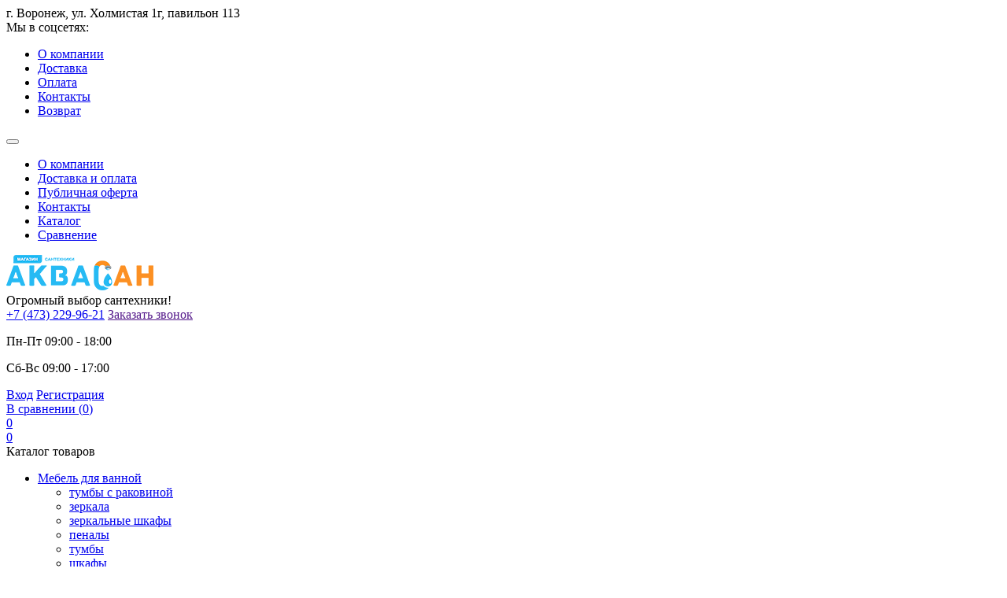

--- FILE ---
content_type: text/html; charset=UTF-8
request_url: https://akvasan-shop.ru/catalog/product/knopka_smyva_geberit_sigma_40_115_600_kr_1_s_sistemoy_udaleniya_zapakhov/
body_size: 31651
content:
<!doctype html>
<html xml:lang="ru" lang="ru">
<head>
    <meta http-equiv="x-ua-compatible" content="ie=edge">
    <meta name="viewport" content="width=device-width, initial-scale=1.0">

    <meta http-equiv="Content-Type" content="text/html; charset=UTF-8" />
<meta name="keywords" content="Кнопка смыва Geberit Sigma 40 115.600.KR.1 с системой удаления запахов, купить, цена, Воронеж" />
<meta name="description" content="✅ Кнопка смыва Geberit Sigma 40 115.600.KR.1 с системой удаления запахов купить в Воронеже по доступной цене - Интернет-магазин сантехники и мебели для ванной комнаты АкваСан!" />
<script data-skip-moving="true">(function(w, d, n) {var cl = "bx-core";var ht = d.documentElement;var htc = ht ? ht.className : undefined;if (htc === undefined || htc.indexOf(cl) !== -1){return;}var ua = n.userAgent;if (/(iPad;)|(iPhone;)/i.test(ua)){cl += " bx-ios";}else if (/Windows/i.test(ua)){cl += ' bx-win';}else if (/Macintosh/i.test(ua)){cl += " bx-mac";}else if (/Linux/i.test(ua) && !/Android/i.test(ua)){cl += " bx-linux";}else if (/Android/i.test(ua)){cl += " bx-android";}cl += (/(ipad|iphone|android|mobile|touch)/i.test(ua) ? " bx-touch" : " bx-no-touch");cl += w.devicePixelRatio && w.devicePixelRatio >= 2? " bx-retina": " bx-no-retina";if (/AppleWebKit/.test(ua)){cl += " bx-chrome";}else if (/Opera/.test(ua)){cl += " bx-opera";}else if (/Firefox/.test(ua)){cl += " bx-firefox";}ht.className = htc ? htc + " " + cl : cl;})(window, document, navigator);</script>


<link href="/bitrix/css/main/bootstrap.min.css?1531486771121326" type="text/css" rel="stylesheet"/>
<link href="/bitrix/css/main/font-awesome.min.css?153148677123748" type="text/css" rel="stylesheet"/>
<link href="/bitrix/cache/css/s1/czebra_aquasun_new/page_08fbac0be3e7e9a1449dbae51e1696c5/page_08fbac0be3e7e9a1449dbae51e1696c5_v1.css?1768480933602" type="text/css" rel="stylesheet"/>
<link href="/bitrix/cache/css/s1/czebra_aquasun_new/template_e41a2ea5b634f55c16b747b0c9bfc457/template_e41a2ea5b634f55c16b747b0c9bfc457_v1.css?1768480933357682" type="text/css" rel="stylesheet" data-template-style="true"/>







<link href="https://cdnjs.cloudflare.com/ajax/libs/fancybox/3.3.5/jquery.fancybox.min.css" rel="stylesheet" type="text/css"  />
<meta name="robots" content="noindex, nofollow" />



    <title>Кнопка смыва Geberit Sigma 40 115.600.KR.1 с системой удаления запахов купить в Воронеже по доступной цене | АкваСан</title>
</head>
<body>

<div class="page">

    <div id="panel">
            </div>

    <header class="header">
        <div class="header-top">
            <div class="container">
                <div class="row">
                    <div class="header-address col-lg-4 col-md-4">
                        <span>г. Воронеж, ул. Холмистая 1г, павильон 113</span>
                    </div>
                    <div class="header-social col-lg-4 col-md-4">
                        <span>Мы в соцсетях:</span>
                        <a href="https://vk.com/aquasanvoronezh"><div class="vk-header"></div></a>
                    </div>
                    <div class="top-menu col-lg-4 col-md-4">
                        <ul>
            <li><a href="/company/">О компании</a></li>
                <li><a href="/delivery/">Доставка </a></li>
                <li><a href="/payment/">Оплата</a></li>
                <li><a href="/contacts/">Контакты</a></li>
                <li><a href="/vozvrat/vozvrat.php">Возврат</a></li>
    </ul>                    </div>
                </div>
            </div>
        </div>

        <div class="header-bottom">
            <div class="container">
                <div class="row">

                    <div class="mobile-icon-menu hidden-lg hidden-md">
                        <button></button>

                        <div class="drop-menu">
                            <ul>
            <li><a href="/company/">О компании</a></li>
                <li><a href="/delivery_payment/">Доставка и оплата</a></li>
                <li><a href="/offer/">Публичная оферта</a></li>
                <li><a href="/contacts/">Контакты</a></li>
                <li class="selected"><a href="/catalog/">Каталог</a></li>
                <li><a href="/catalog/compare.php">Сравнение</a></li>
    </ul>                        </div>
                    </div>

                    <div class="logo col-lg-3 col-md-3 col-xs-12">
                        <a href="/"><img src="/local/templates/czebra_aquasun_new/front/img/logo.png" alt="Аквасан" class="img-responsive"></a>
                    </div>

                    <div class="wrap-title-header col-lg-3 col-md-3">
                                                    <div class="title-header">Огромный выбор сантехники!</div>
                                            </div>

                    <div class="phone-header col-lg-3 col-md-3">
                        <a href="tel:+74732299621" class="phone"> <span class="color-phone">+7 (473)</span> 229-96-21</a>
                        <a href="" id="call-order">Заказать звонок</a>
                    </div>
                    <div class="working-time col-lg-3 col-md-3">
                        <p>Пн-Пт <span>09:00 - 18:00</span></p>
                        <p>Сб-Вс <span>09:00 - 17:00</span></p>
                    </div>

                    <div class="wrapp-registration col-lg-2 col-md-2 hidden-sm hidden-xs">

                                                                            <a href="/login/?backurl=%2Fcatalog%2Fproduct%2Fknopka_smyva_geberit_sigma_40_115_600_kr_1_s_sistemoy_udaleniya_zapakhov%2F" class="entry-site">Вход</a>
                            <a href="/login/?register=yes" class="reg-site">Регистрация</a>
                                            </div>

                    <!--'start_frame_cache_FKauiI'-->        <div class="place-basket cart col-lg-3 col-md-3" id="basket-in-header"><a href="/catalog/compare.php" class="comparison">В сравнении (<span class="counter-comparison">0</span>)</a><a href="/personal/cart/"><div class="cart-header hidden-sm hidden-xs"><span class="counter-cart">0</span></div><div class="cart-mobil hidden-lg hidden-md"><span class="counter-cart-mobil">0</span></div></a></div>
    <!--'end_frame_cache_FKauiI'-->
                </div>
            </div>
        </div>
    </header>

    <main class="main">

        <div class="sticky-menu hidden-sm hidden-xs">
            <div class="container">
                <div class="row">
                    <div class="menu-catalog-sticky col-lg-2 col-md-2">
                        <span>Каталог товаров</span>

                        <div class="container-menu-sticky">
                            <!-- <svg style="display: none;">
    <symbol id="arrow_up" viewBox="0 0 129 129">
        <path id="Layer" class="shp0" d="M7.7,94.4c1.6,1.6 4.2,1.6 5.8,0l51,-51.1l51.1,51.1c1.6,1.6 4.2,1.6 5.8,0c1.6,-1.6 1.6,-4.2 0,-5.8l-53.9,-53.9c-0.8,-0.8 -1.8,-1.2 -2.9,-1.2c-1,0 -2.1,0.4 -2.9,1.2l-53.9,53.9c-1.7,1.6 -1.7,4.2 -0.1,5.8z" />
    </symbol>
    <symbol id="arrow_down" viewBox="0 0 129 129">
        <path id="Layer" class="shp0" d="M121.3,34.6c-1.6,-1.6 -4.2,-1.6 -5.8,0l-51,51.1l-51.1,-51.1c-1.6,-1.6 -4.2,-1.6 -5.8,0c-1.6,1.6 -1.6,4.2 0,5.8l53.9,53.9c0.8,0.8 1.8,1.2 2.9,1.2c1,0 2.1,-0.4 2.9,-1.2l53.9,-53.9c1.7,-1.6 1.7,-4.2 0.1,-5.8z" />
    </symbol>
</svg> -->
<ul class="is I">
				    <li>
	
							<a href="/catalog/mebel_dlya_vannoy/"  class='mebel_dlya_vannoy'>Мебель для ванной</a>
						
		
			<ul class="menu-item">
															<li>
											<a href="/catalog/mebel_dlya_vannoy/tumby_s_rakovinoy/">тумбы с раковиной</a>
									</li>
																		<li>
											<a href="/catalog/mebel_dlya_vannoy/zerkala/">зеркала</a>
									</li>
																		<li>
											<a href="/catalog/mebel_dlya_vannoy/zerkalnye_shkafy/">зеркальные шкафы</a>
									</li>
																		<li>
											<a href="/catalog/mebel_dlya_vannoy/penaly/">пеналы</a>
									</li>
																		<li>
											<a href="/catalog/mebel_dlya_vannoy/tumby/">тумбы</a>
									</li>
																		<li>
											<a href="/catalog/mebel_dlya_vannoy/shkafy/">шкафы</a>
									</li>
																		<li>
											<a href="/catalog/mebel_dlya_vannoy/polki/">полки</a>
									</li>
																		<li>
											<a href="/catalog/mebel_dlya_vannoy/komplektuyushchie_3/">комплектующие для мебели</a>
									</li>
										</ul></li>				    <li>
	
							<a href="/catalog/vanny_1/"  class='vanny_1'>Ванны</a>
						
		
			<ul class="menu-item">
															<li>
											<a href="/catalog/vanny_1/akrilovye_1/">Акриловые</a>
									</li>
																		<li>
											<a href="/catalog/vanny_1/stalnye_1/">Стальные</a>
									</li>
																		<li>
											<a href="/catalog/vanny_1/chugunnye_1/">Чугунные</a>
									</li>
																		<li>
											<a href="/catalog/vanny_1/komplektuyushchie/">Комплектующие для ванны</a>
									</li>
										</ul></li>				    <li>
	
							<a href="/catalog/unitazy/"  class='unitazy'>Унитазы</a>
						
		
			<ul class="menu-item">
															<li>
											<a href="/catalog/unitazy/napolnye_kompakt/">напольные (компакт)</a>
									</li>
																		<li>
											<a href="/catalog/unitazy/podvesnye_1/">подвесные</a>
									</li>
																		<li>
											<a href="/catalog/unitazy/pristavnye/">приставные</a>
									</li>
																		<li>
											<a href="/catalog/unitazy/monoblok/">моноблок</a>
									</li>
																		<li>
											<a href="/catalog/unitazy/kryshka_sidene/">крышка-сиденье</a>
									</li>
																		<li>
											<a href="/catalog/unitazy/komplektuyushchie_5/">комплектующие для унитазов</a>
									</li>
										</ul></li>				    <li>
	
							<a href="/catalog/instalyatsii/"  class='instalyatsii'>Инсталляции</a>
						
		
			<ul class="menu-item">
															<li>
											<a href="/catalog/instalyatsii/montazhnaya_rama_dlya_unitaza/">монтажная рама для унитаза</a>
									</li>
																		<li>
											<a href="/catalog/instalyatsii/knopka_smyva/">кнопка смыва</a>
									</li>
																		<li>
											<a href="/catalog/instalyatsii/komplekt_s_unitazom/">комплект с унитазом</a>
									</li>
																		<li>
											<a href="/catalog/instalyatsii/montazhnaya_rama_dlya_bide/">монтажная рама для биде</a>
									</li>
																		<li>
											<a href="/catalog/instalyatsii/montazhnaya_rama_dlya_rakoviny/">монтажная рама для раковины</a>
									</li>
																		<li>
											<a href="/catalog/instalyatsii/bachok_skrytogo_montazha/">бачок скрытого монтажа</a>
									</li>
																		<li>
											<a href="/catalog/instalyatsii/montazhnaya_rama_dlya_pissuara/">монтажная рама для писсуара</a>
									</li>
																		<li>
											<a href="/catalog/instalyatsii/montazhnya_rama_dlya_dusha/">монтажная рама для душа</a>
									</li>
																		<li>
											<a href="/catalog/instalyatsii/komplektuyushchie_1/">комплектующие</a>
									</li>
										</ul></li>				    <li>
	
							<a href="/catalog/smesiteli/"  class='smesiteli'>Смесители</a>
						
		
			<ul class="menu-item">
															<li>
											<a href="/catalog/smesiteli/dlya_vanny/">для ванны</a>
									</li>
																		<li>
											<a href="/catalog/smesiteli/dlya_rakoviny/">для раковины</a>
									</li>
																		<li>
											<a href="/catalog/smesiteli/dlya_kukhonnoy_moyki/">для кухонной мойки</a>
									</li>
																		<li>
											<a href="/catalog/smesiteli/dlya_dusha/">для душа</a>
									</li>
																		<li>
											<a href="/catalog/smesiteli/dlya_bide/">для биде</a>
									</li>
																		<li>
											<a href="/catalog/smesiteli/komplektuyushchie_4/">комплектующие для смесителей</a>
									</li>
										</ul></li>				    <li>
	
							<a href="/catalog/aksessuary_dlya_vannoy/"  class='aksessuary_dlya_vannoy'>Аксессуары для ванной</a>
						
		
			<ul class="menu-item">
															<li>
											<a href="/catalog/aksessuary_dlya_vannoy/vstraivaemye/">встраиваемые</a>
									</li>
																		<li>
											<a href="/catalog/aksessuary_dlya_vannoy/napolnye/">напольные</a>
									</li>
																		<li>
											<a href="/catalog/aksessuary_dlya_vannoy/nastolnye/">настольные</a>
									</li>
																		<li>
											<a href="/catalog/aksessuary_dlya_vannoy/podvesnye/">подвесные</a>
									</li>
										</ul></li>				    <li>
	
							<a href="/catalog/bide/"  class='bide'>Биде</a>
						
		
			<ul class="menu-item">
															<li>
											<a href="/catalog/bide/napolnoe/">напольное</a>
									</li>
																		<li>
											<a href="/catalog/bide/podvesnoe/">подвесное</a>
									</li>
										</ul></li>				    <li>
	
							<a href="/catalog/vodonagrevateli/"  class='vodonagrevateli'>Водонагреватели</a>
						
		
			<ul class="menu-item">
															<li>
											<a href="/catalog/vodonagrevateli/elektricheskiy/">электрический</a>
									</li>
																		<li>
											<a href="/catalog/vodonagrevateli/gazovyy/">газовый</a>
									</li>
																		<li>
											<a href="/catalog/vodonagrevateli/kombinirovannyy/">комбинированный</a>
									</li>
																		<li>
											<a href="/catalog/vodonagrevateli/kosvennyy/">косвенный</a>
									</li>
										</ul></li>				    <li>
	
							<a href="/catalog/dushevaya_programma/"  class='dushevaya_programma'>Душевая программа</a>
						
		
			<ul class="menu-item">
															<li>
											<a href="/catalog/dushevaya_programma/dushevaya_stoyka/">душевая система</a>
									</li>
																		<li>
											<a href="/catalog/dushevaya_programma/dushevoy_komplekt/">душевой комплект</a>
									</li>
																		<li>
											<a href="/catalog/dushevaya_programma/dushevaya_leyka/">душевая лейка</a>
									</li>
																		<li>
											<a href="/catalog/dushevaya_programma/verkhniy_dush/">верхний душ</a>
									</li>
																		<li>
											<a href="/catalog/dushevaya_programma/dushevaya_shtanga/">душевая штанга</a>
									</li>
																		<li>
											<a href="/catalog/dushevaya_programma/gigienicheskiy_dush/">гигиенический душ</a>
									</li>
																		<li>
											<a href="/catalog/dushevaya_programma/dushevoy_garnitur/">душевой гарнитур</a>
									</li>
																		<li>
											<a href="/catalog/dushevaya_programma/dushevoy_kronshteyn/">душевой кронштейн</a>
									</li>
																		<li>
											<a href="/catalog/dushevaya_programma/dushevoy_shlang/">душевой шланг</a>
									</li>
																		<li>
											<a href="/catalog/dushevaya_programma/shlangovoe_podklyuchenie/">шланговое подключение</a>
									</li>
																		<li>
											<a href="/catalog/dushevaya_programma/derzhatel_dlya_dusha/">держатель для душа</a>
									</li>
																		<li>
											<a href="/catalog/dushevaya_programma/dushevye_izlivy/">душевые изливы</a>
									</li>
																		<li>
											<a href="/catalog/dushevaya_programma/izlivy/">изливы</a>
									</li>
										</ul></li>				    <li>
	
							<a href="/catalog/gofry_sifony/"  class='gofry_sifony'>Гофры, сифоны</a>
						
		
			<ul class="menu-item">
															<li>
											<a href="/catalog/gofry_sifony/dlya_bide_1/">для биде</a>
									</li>
																		<li>
											<a href="/catalog/gofry_sifony/dlya_vanny_1/">для ванны</a>
									</li>
																		<li>
											<a href="/catalog/gofry_sifony/dlya_pissuara/">для писсуара</a>
									</li>
																		<li>
											<a href="/catalog/gofry_sifony/dlya_poddonov/">для поддонов</a>
									</li>
																		<li>
											<a href="/catalog/gofry_sifony/dlya_rakoviny_1/">для раковины</a>
									</li>
																		<li>
											<a href="/catalog/gofry_sifony/dlya_unitaza/">для унитаза</a>
									</li>
										</ul></li>				    <li>
	
							<a href="/catalog/kukhonnye_moyki/"  class='kukhonnye_moyki'>Кухонные мойки</a>
						
		
			<ul class="menu-item">
															<li>
											<a href="/catalog/kukhonnye_moyki/moyka/">мойка</a>
									</li>
																		<li>
											<a href="/catalog/kukhonnye_moyki/komplektuyushchie_2/">комплектующие</a>
									</li>
																		<li>
											<a href="/catalog/kukhonnye_moyki/dispouzer/">диспоузер</a>
									</li>
										</ul></li>				    <li>
	
							<a href="/catalog/kotly_otopleniya/"  class='kotly_otopleniya'>Котлы отопления</a>
						
		
			<ul class="menu-item">
															<li>
											<a href="/catalog/kotly_otopleniya/gazovyy_1/">Газовый</a>
									</li>
																		<li>
											<a href="/catalog/kotly_otopleniya/elektricheskiy_1/">Электрический</a>
									</li>
																		<li>
											<a href="/catalog/kotly_otopleniya/napolnyy/">Напольный</a>
									</li>
																		<li>
											<a href="/catalog/kotly_otopleniya/nastennyy/">Настенный</a>
									</li>
																		<li>
											<a href="/catalog/kotly_otopleniya/komplektuyushchie_7/">Комплектующие</a>
									</li>
										</ul></li>				    <li>
	
							<a href="/catalog/ograzhdeniya_ugolki_poddony/"  class='ograzhdeniya_ugolki_poddony'>Ограждения, уголки, поддоны</a>
						
		
			<ul class="menu-item">
															<li>
											<a href="/catalog/ograzhdeniya_ugolki_poddony/dushevaya_dver/">душевая дверь</a>
									</li>
																		<li>
											<a href="/catalog/ograzhdeniya_ugolki_poddony/dushevoy_poddon/">душевой поддон</a>
									</li>
																		<li>
											<a href="/catalog/ograzhdeniya_ugolki_poddony/dushevoy_ugolok/">душевой уголок</a>
									</li>
																		<li>
											<a href="/catalog/ograzhdeniya_ugolki_poddony/dushevaya_shtorka_na_vannu/">душевая шторка на ванну</a>
									</li>
																		<li>
											<a href="/catalog/ograzhdeniya_ugolki_poddony/dushevaya_peregorodka/">душевая перегородка</a>
									</li>
										</ul></li>														<li>
											<a href="/catalog/pissuar/" class='pissuar'>Писсуар</a>
									</li>
											    <li>
	
							<a href="/catalog/rakoviny/"  class='rakoviny'>Раковины</a>
						
		
			<ul class="menu-item">
															<li>
											<a href="/catalog/rakoviny/vstraivaemye_sverkhu/">встраиваемые сверху</a>
									</li>
																		<li>
											<a href="/catalog/rakoviny/vstraivaemye_snizu/">встраиваемые снизу</a>
									</li>
																		<li>
											<a href="/catalog/rakoviny/komplektuyushchie_6/">комплектующие</a>
									</li>
																		<li>
											<a href="/catalog/rakoviny/nakladnaya/">накладная</a>
									</li>
																		<li>
											<a href="/catalog/rakoviny/podvesnaya/">подвесная</a>
									</li>
																		<li>
											<a href="/catalog/rakoviny/poluvstraevaemaya/">полувстраеваемая</a>
									</li>
																		<li>
											<a href="/catalog/rakoviny/stoleshnitsa/">столешница</a>
									</li>
																		<li>
											<a href="/catalog/rakoviny/nad_stiralnoy_mashinoy/">над стиральной машиной</a>
									</li>
																		<li>
											<a href="/catalog/rakoviny/napolnaya/">напольная</a>
									</li>
										</ul></li>				    <li>
	
							<a href="/catalog/nasosy/"  class='nasosy'>Насосы</a>
						
		
			<ul class="menu-item">
															<li>
											<a href="/catalog/nasosy/drenazhnyy/">дренажный</a>
									</li>
																		<li>
											<a href="/catalog/nasosy/kanalizatsionnyy/">канализационный</a>
									</li>
																		<li>
											<a href="/catalog/nasosy/nasosnaya_stantsiya/">насосная станция</a>
									</li>
																		<li>
											<a href="/catalog/nasosy/povysitelnyy/">повысительный</a>
									</li>
																		<li>
											<a href="/catalog/nasosy/pogruzhnoy/">погружной</a>
									</li>
																		<li>
											<a href="/catalog/nasosy/tsirkulyatsionnyy/">циркуляционный</a>
									</li>
										</ul></li>				    <li>
	
							<a href="/catalog/radiatory_otopleniya/"  class='radiatory_otopleniya'>Радиаторы отопления</a>
						
		
			<ul class="menu-item">
															<li>
											<a href="/catalog/radiatory_otopleniya/alyuminievyy/">алюминиевый</a>
									</li>
																		<li>
											<a href="/catalog/radiatory_otopleniya/bimetallicheskiy/">биметаллический</a>
									</li>
																		<li>
											<a href="/catalog/radiatory_otopleniya/stalnoy_panelnyy/">стальной панельный</a>
									</li>
										</ul></li>				    <li>
	
							<a href="/catalog/polotentsesushiteli/"  class='polotentsesushiteli'>Полотенцесушители</a>
						
		
			<ul class="menu-item">
															<li>
											<a href="/catalog/polotentsesushiteli/vodyanye/">водяные</a>
									</li>
																		<li>
											<a href="/catalog/polotentsesushiteli/elektricheskie/">электрические</a>
									</li>
										</ul></li>				    <li>
	
							<a href="/catalog/tyeplyy_pol/"  class='tyeplyy_pol'>Тёплый пол</a>
						
		
			<ul class="menu-item">
															<li>
											<a href="/catalog/tyeplyy_pol/infrakrasnye_plyenki/">инфракрасные плёнки</a>
									</li>
																		<li>
											<a href="/catalog/tyeplyy_pol/nagrevatelnye_maty/">нагревательные маты</a>
									</li>
																		<li>
											<a href="/catalog/tyeplyy_pol/nagrevatelnyy_kabel/">нагревательный кабель</a>
									</li>
																		<li>
											<a href="/catalog/tyeplyy_pol/sterzhnevye_maty/">стержневые маты</a>
									</li>
																		<li>
											<a href="/catalog/tyeplyy_pol/termoregulyatory/">терморегуляторы</a>
									</li>
										</ul></li>				    <li>
	
							<a href="/catalog/trapy_dushevye/"  class='trapy_dushevye'>Трапы душевые</a>
						
		
			<ul class="menu-item">
															<li>
											<a href="/catalog/trapy_dushevye/dushevye_lotki/">душевые лотки</a>
									</li>
																		<li>
											<a href="/catalog/trapy_dushevye/dushevye_lotki_s_reshetkoy/">душевые лотки с решеткой</a>
									</li>
																		<li>
											<a href="/catalog/trapy_dushevye/dushevye_trapy/">душевые трапы</a>
									</li>
																		<li>
											<a href="/catalog/trapy_dushevye/reshyetki/">решетки</a>
									</li>
										</ul></li></ul></li>											<li>
											<a href=""></a>
									</li>
							</ul>
                        </div>

                    </div>
                    <div class="phone-sticky col-lg-3 col-md-3">
                        <a href="tel:+74732299621">+7 (473) 229-96-21</a>
                    </div>
                    <div class="search-sticky col-lg-3 col-md-3">
                        <form action="/catalog/">
                            <input name="q" type="text" placeholder="Введите запрос">
                            <input type="hidden" name="spell" value="1">
                            <button></button>
                        </form>
                    </div>
                    <!--'start_frame_cache_T0kNhm'-->        <div class="place-basket cart-sticky col-lg-2 col-md-2" id='basket-in-panel'><a href="/personal/cart/">0 позиций</a></div>
    <!--'end_frame_cache_T0kNhm'-->
                    <div class="comparison-sticky col-lg-2 col-md-2">
                        <a href="/catalog/compare.php" class="comparison">В сравнении (<span class="counter-comparison">0</span>)</a>
                    </div>
                    <div class="button-sticky col-lg-3 col-md-3">
                        <a href="/personal/cart/">Заказать</a>
                    </div>
                </div>
            </div>
        </div>

        <div class="container">

            <div class="row">

                <div class="search-mobile hidden-lg hidden-md">
                    <div class="search-container">
                        <form action="/catalog/">
                            <input name="q" type="text" placeholder="Введите запрос">
                            <input type="hidden" name="spell" value="1">
                            <button>
                                <span class="mobile-search"></span>
                            </button>
                        </form>
                    </div>
                </div>

                <div class="left-container col-lg-4  col-md-4  col-xs-12">
                    <div class="menu">

                                                    <div class="title-menu title-menu-border active-radius">
                                
                                <span class="hidden-xs hidden-sm">Каталог товаров</span>
                                <span class="hidden-lg hidden-md button-catalog-menu">Каталог сантехники</span>
                            </div>

                                                            <div class="body-menu hidden-body-menu">
                                                                        <!-- <svg style="display: none;">
    <symbol id="arrow_up" viewBox="0 0 129 129">
        <path id="Layer" class="shp0" d="M7.7,94.4c1.6,1.6 4.2,1.6 5.8,0l51,-51.1l51.1,51.1c1.6,1.6 4.2,1.6 5.8,0c1.6,-1.6 1.6,-4.2 0,-5.8l-53.9,-53.9c-0.8,-0.8 -1.8,-1.2 -2.9,-1.2c-1,0 -2.1,0.4 -2.9,1.2l-53.9,53.9c-1.7,1.6 -1.7,4.2 -0.1,5.8z" />
    </symbol>
    <symbol id="arrow_down" viewBox="0 0 129 129">
        <path id="Layer" class="shp0" d="M121.3,34.6c-1.6,-1.6 -4.2,-1.6 -5.8,0l-51,51.1l-51.1,-51.1c-1.6,-1.6 -4.2,-1.6 -5.8,0c-1.6,1.6 -1.6,4.2 0,5.8l53.9,53.9c0.8,0.8 1.8,1.2 2.9,1.2c1,0 2.1,-0.4 2.9,-1.2l53.9,-53.9c1.7,-1.6 1.7,-4.2 0.1,-5.8z" />
    </symbol>
</svg> -->
<ul class="is I">
				    <li>
	
							<a href="/catalog/mebel_dlya_vannoy/"  class='mebel_dlya_vannoy'>Мебель для ванной</a>
						
		
			<ul class="menu-item">
															<li>
											<a href="/catalog/mebel_dlya_vannoy/tumby_s_rakovinoy/">тумбы с раковиной</a>
									</li>
																		<li>
											<a href="/catalog/mebel_dlya_vannoy/zerkala/">зеркала</a>
									</li>
																		<li>
											<a href="/catalog/mebel_dlya_vannoy/zerkalnye_shkafy/">зеркальные шкафы</a>
									</li>
																		<li>
											<a href="/catalog/mebel_dlya_vannoy/penaly/">пеналы</a>
									</li>
																		<li>
											<a href="/catalog/mebel_dlya_vannoy/tumby/">тумбы</a>
									</li>
																		<li>
											<a href="/catalog/mebel_dlya_vannoy/shkafy/">шкафы</a>
									</li>
																		<li>
											<a href="/catalog/mebel_dlya_vannoy/polki/">полки</a>
									</li>
																		<li>
											<a href="/catalog/mebel_dlya_vannoy/komplektuyushchie_3/">комплектующие для мебели</a>
									</li>
										</ul></li>				    <li>
	
							<a href="/catalog/vanny_1/"  class='vanny_1'>Ванны</a>
						
		
			<ul class="menu-item">
															<li>
											<a href="/catalog/vanny_1/akrilovye_1/">Акриловые</a>
									</li>
																		<li>
											<a href="/catalog/vanny_1/stalnye_1/">Стальные</a>
									</li>
																		<li>
											<a href="/catalog/vanny_1/chugunnye_1/">Чугунные</a>
									</li>
																		<li>
											<a href="/catalog/vanny_1/komplektuyushchie/">Комплектующие для ванны</a>
									</li>
										</ul></li>				    <li>
	
							<a href="/catalog/unitazy/"  class='unitazy'>Унитазы</a>
						
		
			<ul class="menu-item">
															<li>
											<a href="/catalog/unitazy/napolnye_kompakt/">напольные (компакт)</a>
									</li>
																		<li>
											<a href="/catalog/unitazy/podvesnye_1/">подвесные</a>
									</li>
																		<li>
											<a href="/catalog/unitazy/pristavnye/">приставные</a>
									</li>
																		<li>
											<a href="/catalog/unitazy/monoblok/">моноблок</a>
									</li>
																		<li>
											<a href="/catalog/unitazy/kryshka_sidene/">крышка-сиденье</a>
									</li>
																		<li>
											<a href="/catalog/unitazy/komplektuyushchie_5/">комплектующие для унитазов</a>
									</li>
										</ul></li>				    <li>
	
							<a href="/catalog/instalyatsii/"  class='instalyatsii'>Инсталляции</a>
						
		
			<ul class="menu-item">
															<li>
											<a href="/catalog/instalyatsii/montazhnaya_rama_dlya_unitaza/">монтажная рама для унитаза</a>
									</li>
																		<li>
											<a href="/catalog/instalyatsii/knopka_smyva/">кнопка смыва</a>
									</li>
																		<li>
											<a href="/catalog/instalyatsii/komplekt_s_unitazom/">комплект с унитазом</a>
									</li>
																		<li>
											<a href="/catalog/instalyatsii/montazhnaya_rama_dlya_bide/">монтажная рама для биде</a>
									</li>
																		<li>
											<a href="/catalog/instalyatsii/montazhnaya_rama_dlya_rakoviny/">монтажная рама для раковины</a>
									</li>
																		<li>
											<a href="/catalog/instalyatsii/bachok_skrytogo_montazha/">бачок скрытого монтажа</a>
									</li>
																		<li>
											<a href="/catalog/instalyatsii/montazhnaya_rama_dlya_pissuara/">монтажная рама для писсуара</a>
									</li>
																		<li>
											<a href="/catalog/instalyatsii/montazhnya_rama_dlya_dusha/">монтажная рама для душа</a>
									</li>
																		<li>
											<a href="/catalog/instalyatsii/komplektuyushchie_1/">комплектующие</a>
									</li>
										</ul></li>				    <li>
	
							<a href="/catalog/smesiteli/"  class='smesiteli'>Смесители</a>
						
		
			<ul class="menu-item">
															<li>
											<a href="/catalog/smesiteli/dlya_vanny/">для ванны</a>
									</li>
																		<li>
											<a href="/catalog/smesiteli/dlya_rakoviny/">для раковины</a>
									</li>
																		<li>
											<a href="/catalog/smesiteli/dlya_kukhonnoy_moyki/">для кухонной мойки</a>
									</li>
																		<li>
											<a href="/catalog/smesiteli/dlya_dusha/">для душа</a>
									</li>
																		<li>
											<a href="/catalog/smesiteli/dlya_bide/">для биде</a>
									</li>
																		<li>
											<a href="/catalog/smesiteli/komplektuyushchie_4/">комплектующие для смесителей</a>
									</li>
										</ul></li>				    <li>
	
							<a href="/catalog/aksessuary_dlya_vannoy/"  class='aksessuary_dlya_vannoy'>Аксессуары для ванной</a>
						
		
			<ul class="menu-item">
															<li>
											<a href="/catalog/aksessuary_dlya_vannoy/vstraivaemye/">встраиваемые</a>
									</li>
																		<li>
											<a href="/catalog/aksessuary_dlya_vannoy/napolnye/">напольные</a>
									</li>
																		<li>
											<a href="/catalog/aksessuary_dlya_vannoy/nastolnye/">настольные</a>
									</li>
																		<li>
											<a href="/catalog/aksessuary_dlya_vannoy/podvesnye/">подвесные</a>
									</li>
										</ul></li>				    <li>
	
							<a href="/catalog/bide/"  class='bide'>Биде</a>
						
		
			<ul class="menu-item">
															<li>
											<a href="/catalog/bide/napolnoe/">напольное</a>
									</li>
																		<li>
											<a href="/catalog/bide/podvesnoe/">подвесное</a>
									</li>
										</ul></li>				    <li>
	
							<a href="/catalog/vodonagrevateli/"  class='vodonagrevateli'>Водонагреватели</a>
						
		
			<ul class="menu-item">
															<li>
											<a href="/catalog/vodonagrevateli/elektricheskiy/">электрический</a>
									</li>
																		<li>
											<a href="/catalog/vodonagrevateli/gazovyy/">газовый</a>
									</li>
																		<li>
											<a href="/catalog/vodonagrevateli/kombinirovannyy/">комбинированный</a>
									</li>
																		<li>
											<a href="/catalog/vodonagrevateli/kosvennyy/">косвенный</a>
									</li>
										</ul></li>				    <li>
	
							<a href="/catalog/dushevaya_programma/"  class='dushevaya_programma'>Душевая программа</a>
						
		
			<ul class="menu-item">
															<li>
											<a href="/catalog/dushevaya_programma/dushevaya_stoyka/">душевая система</a>
									</li>
																		<li>
											<a href="/catalog/dushevaya_programma/dushevoy_komplekt/">душевой комплект</a>
									</li>
																		<li>
											<a href="/catalog/dushevaya_programma/dushevaya_leyka/">душевая лейка</a>
									</li>
																		<li>
											<a href="/catalog/dushevaya_programma/verkhniy_dush/">верхний душ</a>
									</li>
																		<li>
											<a href="/catalog/dushevaya_programma/dushevaya_shtanga/">душевая штанга</a>
									</li>
																		<li>
											<a href="/catalog/dushevaya_programma/gigienicheskiy_dush/">гигиенический душ</a>
									</li>
																		<li>
											<a href="/catalog/dushevaya_programma/dushevoy_garnitur/">душевой гарнитур</a>
									</li>
																		<li>
											<a href="/catalog/dushevaya_programma/dushevoy_kronshteyn/">душевой кронштейн</a>
									</li>
																		<li>
											<a href="/catalog/dushevaya_programma/dushevoy_shlang/">душевой шланг</a>
									</li>
																		<li>
											<a href="/catalog/dushevaya_programma/shlangovoe_podklyuchenie/">шланговое подключение</a>
									</li>
																		<li>
											<a href="/catalog/dushevaya_programma/derzhatel_dlya_dusha/">держатель для душа</a>
									</li>
																		<li>
											<a href="/catalog/dushevaya_programma/dushevye_izlivy/">душевые изливы</a>
									</li>
																		<li>
											<a href="/catalog/dushevaya_programma/izlivy/">изливы</a>
									</li>
										</ul></li>				    <li>
	
							<a href="/catalog/gofry_sifony/"  class='gofry_sifony'>Гофры, сифоны</a>
						
		
			<ul class="menu-item">
															<li>
											<a href="/catalog/gofry_sifony/dlya_bide_1/">для биде</a>
									</li>
																		<li>
											<a href="/catalog/gofry_sifony/dlya_vanny_1/">для ванны</a>
									</li>
																		<li>
											<a href="/catalog/gofry_sifony/dlya_pissuara/">для писсуара</a>
									</li>
																		<li>
											<a href="/catalog/gofry_sifony/dlya_poddonov/">для поддонов</a>
									</li>
																		<li>
											<a href="/catalog/gofry_sifony/dlya_rakoviny_1/">для раковины</a>
									</li>
																		<li>
											<a href="/catalog/gofry_sifony/dlya_unitaza/">для унитаза</a>
									</li>
										</ul></li>				    <li>
	
							<a href="/catalog/kukhonnye_moyki/"  class='kukhonnye_moyki'>Кухонные мойки</a>
						
		
			<ul class="menu-item">
															<li>
											<a href="/catalog/kukhonnye_moyki/moyka/">мойка</a>
									</li>
																		<li>
											<a href="/catalog/kukhonnye_moyki/komplektuyushchie_2/">комплектующие</a>
									</li>
																		<li>
											<a href="/catalog/kukhonnye_moyki/dispouzer/">диспоузер</a>
									</li>
										</ul></li>				    <li>
	
							<a href="/catalog/kotly_otopleniya/"  class='kotly_otopleniya'>Котлы отопления</a>
						
		
			<ul class="menu-item">
															<li>
											<a href="/catalog/kotly_otopleniya/gazovyy_1/">Газовый</a>
									</li>
																		<li>
											<a href="/catalog/kotly_otopleniya/elektricheskiy_1/">Электрический</a>
									</li>
																		<li>
											<a href="/catalog/kotly_otopleniya/napolnyy/">Напольный</a>
									</li>
																		<li>
											<a href="/catalog/kotly_otopleniya/nastennyy/">Настенный</a>
									</li>
																		<li>
											<a href="/catalog/kotly_otopleniya/komplektuyushchie_7/">Комплектующие</a>
									</li>
										</ul></li>				    <li>
	
							<a href="/catalog/ograzhdeniya_ugolki_poddony/"  class='ograzhdeniya_ugolki_poddony'>Ограждения, уголки, поддоны</a>
						
		
			<ul class="menu-item">
															<li>
											<a href="/catalog/ograzhdeniya_ugolki_poddony/dushevaya_dver/">душевая дверь</a>
									</li>
																		<li>
											<a href="/catalog/ograzhdeniya_ugolki_poddony/dushevoy_poddon/">душевой поддон</a>
									</li>
																		<li>
											<a href="/catalog/ograzhdeniya_ugolki_poddony/dushevoy_ugolok/">душевой уголок</a>
									</li>
																		<li>
											<a href="/catalog/ograzhdeniya_ugolki_poddony/dushevaya_shtorka_na_vannu/">душевая шторка на ванну</a>
									</li>
																		<li>
											<a href="/catalog/ograzhdeniya_ugolki_poddony/dushevaya_peregorodka/">душевая перегородка</a>
									</li>
										</ul></li>														<li>
											<a href="/catalog/pissuar/" class='pissuar'>Писсуар</a>
									</li>
											    <li>
	
							<a href="/catalog/rakoviny/"  class='rakoviny'>Раковины</a>
						
		
			<ul class="menu-item">
															<li>
											<a href="/catalog/rakoviny/vstraivaemye_sverkhu/">встраиваемые сверху</a>
									</li>
																		<li>
											<a href="/catalog/rakoviny/vstraivaemye_snizu/">встраиваемые снизу</a>
									</li>
																		<li>
											<a href="/catalog/rakoviny/komplektuyushchie_6/">комплектующие</a>
									</li>
																		<li>
											<a href="/catalog/rakoviny/nakladnaya/">накладная</a>
									</li>
																		<li>
											<a href="/catalog/rakoviny/podvesnaya/">подвесная</a>
									</li>
																		<li>
											<a href="/catalog/rakoviny/poluvstraevaemaya/">полувстраеваемая</a>
									</li>
																		<li>
											<a href="/catalog/rakoviny/stoleshnitsa/">столешница</a>
									</li>
																		<li>
											<a href="/catalog/rakoviny/nad_stiralnoy_mashinoy/">над стиральной машиной</a>
									</li>
																		<li>
											<a href="/catalog/rakoviny/napolnaya/">напольная</a>
									</li>
										</ul></li>				    <li>
	
							<a href="/catalog/nasosy/"  class='nasosy'>Насосы</a>
						
		
			<ul class="menu-item">
															<li>
											<a href="/catalog/nasosy/drenazhnyy/">дренажный</a>
									</li>
																		<li>
											<a href="/catalog/nasosy/kanalizatsionnyy/">канализационный</a>
									</li>
																		<li>
											<a href="/catalog/nasosy/nasosnaya_stantsiya/">насосная станция</a>
									</li>
																		<li>
											<a href="/catalog/nasosy/povysitelnyy/">повысительный</a>
									</li>
																		<li>
											<a href="/catalog/nasosy/pogruzhnoy/">погружной</a>
									</li>
																		<li>
											<a href="/catalog/nasosy/tsirkulyatsionnyy/">циркуляционный</a>
									</li>
										</ul></li>				    <li>
	
							<a href="/catalog/radiatory_otopleniya/"  class='radiatory_otopleniya'>Радиаторы отопления</a>
						
		
			<ul class="menu-item">
															<li>
											<a href="/catalog/radiatory_otopleniya/alyuminievyy/">алюминиевый</a>
									</li>
																		<li>
											<a href="/catalog/radiatory_otopleniya/bimetallicheskiy/">биметаллический</a>
									</li>
																		<li>
											<a href="/catalog/radiatory_otopleniya/stalnoy_panelnyy/">стальной панельный</a>
									</li>
										</ul></li>				    <li>
	
							<a href="/catalog/polotentsesushiteli/"  class='polotentsesushiteli'>Полотенцесушители</a>
						
		
			<ul class="menu-item">
															<li>
											<a href="/catalog/polotentsesushiteli/vodyanye/">водяные</a>
									</li>
																		<li>
											<a href="/catalog/polotentsesushiteli/elektricheskie/">электрические</a>
									</li>
										</ul></li>				    <li>
	
							<a href="/catalog/tyeplyy_pol/"  class='tyeplyy_pol'>Тёплый пол</a>
						
		
			<ul class="menu-item">
															<li>
											<a href="/catalog/tyeplyy_pol/infrakrasnye_plyenki/">инфракрасные плёнки</a>
									</li>
																		<li>
											<a href="/catalog/tyeplyy_pol/nagrevatelnye_maty/">нагревательные маты</a>
									</li>
																		<li>
											<a href="/catalog/tyeplyy_pol/nagrevatelnyy_kabel/">нагревательный кабель</a>
									</li>
																		<li>
											<a href="/catalog/tyeplyy_pol/sterzhnevye_maty/">стержневые маты</a>
									</li>
																		<li>
											<a href="/catalog/tyeplyy_pol/termoregulyatory/">терморегуляторы</a>
									</li>
										</ul></li>				    <li>
	
							<a href="/catalog/trapy_dushevye/"  class='trapy_dushevye'>Трапы душевые</a>
						
		
			<ul class="menu-item">
															<li>
											<a href="/catalog/trapy_dushevye/dushevye_lotki/">душевые лотки</a>
									</li>
																		<li>
											<a href="/catalog/trapy_dushevye/dushevye_lotki_s_reshetkoy/">душевые лотки с решеткой</a>
									</li>
																		<li>
											<a href="/catalog/trapy_dushevye/dushevye_trapy/">душевые трапы</a>
									</li>
																		<li>
											<a href="/catalog/trapy_dushevye/reshyetki/">решетки</a>
									</li>
										</ul></li></ul></li>											<li>
											<a href=""></a>
									</li>
							</ul>
                                </div>
                            </div>
                        </div>

                        <div class="right-container-search col-lg-8  col-md-8 ">
                            <div class="search-container">

                                <div id="title-search" class="bx-searchtitle">
	<form action="/catalog/index.php">
			<input id="title-search-input" type="text" name="q" value="" autocomplete="off" class="bx-form-control"/>
			<button><span class="white-search"></span></button>
	</form>
</div>
                            </div>
                        </div>
                                                <div class="clearfix"></div>
<div class="container-breadcrumb">
        <div class="breadcrumb-item" id="bx_breadcrumb_0" itemscope="" itemtype="http://data-vocabulary.org/Breadcrumb">
            <a href="" title="Кнопка смыва Geberit Sigma 40 115.600.KR.1 с системой удаления запахов" itemprop="url"> <span>Кнопка смыва Geberit Sigma 40 115.600.KR.1 с системой удаления запахов</span> </a>
        </div><div class="brand-breadcrumb"></div></div>

<noindex>
<center>
 <style>
   .blink {
    animation: blink 2s infinite;
   }
   @keyframes blink {
    from { opacity: 2; }
    to { opacity: 0; }
   }
  p.blink {
    font-family: Verdana, Arial, Helvetica, sans-serif; 
    font-size: 15pt; /* Размер шрифта в пунктах */ 
   }
  </style>

 <p class="blink"><font color = "#FF0000"> <br>    Внимание! В связи со скачком валюты стоимость товара 
<br>может отличаться от цен на сайте.</font></p>
</center>
</noindex>


<div class="card-container"><div class="row">
    <div class="title-slider hidden-lg hidden-md">
        Кнопка смыва Geberit Sigma 40 115.600.KR.1 с системой удаления запахов    </div>
    

<div class="slider-card col-lg-6 col-md-6 col-xs-12 blur_detail">

			<div class="blur_in_detail">
			<span class="price">не поставляется</span>
		 </div>
	 
        <a href="" data-compare-action="add" data-compare-id="54331" class="arrow-slide hidden-lg hidden-md"></a>
</div>

    <div class="info-card col-lg-6 col-md-6 col-xs-12">
				<h1 class="title-product">Кнопка смыва Geberit Sigma 40 115.600.KR.1 с системой удаления запахов</h1>
                    <div class="product-not-available">Нет в наличии </div>
                <div class="container-characteristics">
    <div class="characteristic">
        <div class="name-characteristic"><b>КОД ТОВАРА</b></div>
        <div class="value-characteristic">54331</div>
    </div>
                <div class="characteristic">
            <div class="name-characteristic">Артикул</div>
            <div class="value-characteristic">115.600.KR.1</div>
        </div>
                    <div class="characteristic">
            <div class="name-characteristic">Страна</div>
            <div class="value-characteristic"><img src="/upload/template_new/flag_shveytsariya.png" alt="Швейцария"> <a href="/country/shveytsariya/">Швейцария</a></div>
        </div>
                    <div class="characteristic">
            <div class="name-characteristic">Бренд</div>
            <div class="value-characteristic"><a href="/brands/geberit/">Geberit</a></div>
                    </div>
                
        <div class="characteristic">
            <div class="name-characteristic">Серия</div>
            <div class="value-characteristic"><a href="/seria/sigma_40/">Sigma 40</a></div>
        </div>
                    <div class="characteristic">
            <div class="name-characteristic">Длина, см</div>
            <div class="value-characteristic">0</div>
        </div>
                    <div class="characteristic">
            <div class="name-characteristic">Ширина, см</div>
            <div class="value-characteristic">26.6</div>
        </div>
                    <div class="characteristic">
            <div class="name-characteristic">Высота, см</div>
            <div class="value-characteristic">18.2</div>
        </div>
                    <div class="characteristic">
            <div class="name-characteristic">Глубина, см</div>
            <div class="value-characteristic">2.2</div>
        </div>
                    <div class="characteristic">
            <div class="name-characteristic">Материал</div>
            <div class="value-characteristic">металл / пластик</div>
        </div>
                    <div class="characteristic">
            <div class="name-characteristic">Стилистика дизайна</div>
            <div class="value-characteristic">hi-tech</div>
        </div>
                    <div class="characteristic">
            <div class="name-characteristic">Цвет инсталяции</div>
            <div class="value-characteristic">черный</div>
        </div>
                    <div class="characteristic">
            <div class="name-characteristic">Управление</div>
            <div class="value-characteristic">механическое</div>
        </div>
            <div id="props_all" style="display: none;">
                <div class="characteristic">
            <div class="name-characteristic">Назначение</div>
            <div class="value-characteristic">для унитазов</div>
        </div>
                    <div class="characteristic">
            <div class="name-characteristic">Тип</div>
            <div class="value-characteristic">кнопка смыва</div>
        </div>
                    <div class="characteristic">
            <div class="name-characteristic">Гарантия</div>
            <div class="value-characteristic">5 лет</div>
        </div>
        </div>
    <a href="" id="all-info" class="all-characteristic">все характеристики</a>
</div>
<!-- <div class="container-characteristics">
        
    <div class="characteristic">
        <div class="name-characteristic">Артикул</div>
        <div class="value-characteristic">235860000</div>
    </div>
        <div class="characteristic">
        <div class="name-characteristic">Бренд</div>
        <div class="value-characteristic"><a href="#">Roca</a></div>
    </div>
    <div class="characteristic">
        <div class="name-characteristic">Серия</div>
        <div class="value-characteristic"><a href="#">Contesa</a></div>
    </div>
    <div class="characteristic">
        <div class="name-characteristic">Страна</div>
        <div class="value-characteristic"><img src="img/flages.png" alt="Испания"> Испания</div>
    </div>
    <div class="characteristic">
        <div class="name-characteristic">Материал</div>
        <div class="value-characteristic">сталь</div>
    </div>
    <div class="characteristic">
        <div class="name-characteristic">Форма</div>
        <div class="value-characteristic">прямоугольная</div>
    </div>
    <div class="characteristic">
        <div class="name-characteristic">Цвет</div>
        <div class="value-characteristic">белый, серый, черный</div>
    </div>
    <div class="characteristic">
        <div class="name-characteristic">Длина, см</div>
        <div class="value-characteristic">170</div>
    </div>
    <div class="characteristic">
        <div class="name-characteristic">Ширина, см</div>
        <div class="value-characteristic">70</div>
    </div>
    <div class="characteristic">
        <div class="name-characteristic">Глубина, см</div>
        <div class="value-characteristic">40</div>
    </div>
    <div class="characteristic">
        <div class="name-characteristic">Расположение перелива</div>
        <div class="value-characteristic">стандартное</div>
    </div>
    
    <a href="#" class="all-characteristic">Все характеристики</a>
    
</div> -->    </div>
</div></div>
<input type='hidden' id='base_price_complect' value='5' />
<input type='hidden' id='name_form_to_order' value='Кнопка смыва Geberit Sigma 40 115.600.KR.1 с системой удаления запахов'>





<div class="container-novelty">
    <div class="title-main">
									Похожие товары					    </div>
    
    <div class="novelty-slider"><div class="bxslider">
                            <div class="slide">
                            
                    <div class="img-slide">
                        <a href="/catalog/product/akrilovaya_vanna_bas_atlanta_170_sm_s_karkasom/"><img src="/upload/iblock/7a0/yk6sjpwpxw37ifnl2p3u6ou5zv0mq47s.jpg" title="Акриловая ванна Bas Атланта 170x70 см с каркасом" alt="Акриловая ванна Bas Атланта 170x70 см с каркасом"></a>
                    </div>

                    <a href="" data-compare-action="add" data-compare-id="28911" class="arrow-slide"></a>

                    <div class="name-product-slide">
                        <a href="/catalog/product/akrilovaya_vanna_bas_atlanta_170_sm_s_karkasom/">Акриловая ванна Bas Атланта 170x70 см с каркасом</a>
                        <!-- <span class="size-product">170х60 см.</span>
                        <span class="manufacturer-country">
                            <img src="img/flages.png" alt="Испания"> <span>Испания</span>
                        </span> -->
                    </div>

                    <div class="price-product-slide">
                        <span class="price">23 670 р.</span>
                        <a href="" class="add-to-cart" data-cz-buy="28911" data-cz="addtocart">В корзину</a>
                    </div>

                </div>
                            <div class="slide">
                            
                    <div class="img-slide">
                        <a href="/catalog/product/sistema_installyatsii_dlya_podvesnykh_unitazov_grohe_rapid_sl_s_knopkoy_smyva_skate_cosmopolitan/"><img src="/upload/iblock/99f/drcetpnjpzfskl2jj2m7758c2ey208w9.jpg" title="Система инсталляции для подвесных унитазов Grohe Rapid SL с кнопкой смыва Skate Cosmopolitan" alt="Система инсталляции для подвесных унитазов Grohe Rapid SL с кнопкой смыва Skate Cosmopolitan"></a>
                    </div>

                    <a href="" data-compare-action="add" data-compare-id="25334" class="arrow-slide"></a>

                    <div class="name-product-slide">
                        <a href="/catalog/product/sistema_installyatsii_dlya_podvesnykh_unitazov_grohe_rapid_sl_s_knopkoy_smyva_skate_cosmopolitan/">Система инсталляции для подвесных унитазов Grohe Rapid SL с кнопкой смыва Skate Cosmopolitan</a>
                        <!-- <span class="size-product">170х60 см.</span>
                        <span class="manufacturer-country">
                            <img src="img/flages.png" alt="Испания"> <span>Испания</span>
                        </span> -->
                    </div>

                    <div class="price-product-slide">
                        <span class="price">24 970 р.</span>
                        <a href="" class="add-to-cart" data-cz-buy="25334" data-cz="addtocart">В корзину</a>
                    </div>

                </div>
                            <div class="slide">
                            
                    <div class="img-slide">
                        <a href="/catalog/product/sistema_installyatsii_dlya_unitazov_grohe_rapid_sl_4_v_1_s_knopkoy_smyva/"><img src="/upload/iblock/82c/1ddak41qfcmy7x3b6xckhk2l0u6ob3ot.jpg" title="Система инсталляции для унитазов Grohe Rapid SL  3 в 1 с кнопкой смыва" alt="Система инсталляции для унитазов Grohe Rapid SL  3 в 1 с кнопкой смыва"></a>
                    </div>

                    <a href="" data-compare-action="add" data-compare-id="25354" class="arrow-slide"></a>

                    <div class="name-product-slide">
                        <a href="/catalog/product/sistema_installyatsii_dlya_unitazov_grohe_rapid_sl_4_v_1_s_knopkoy_smyva/">Система инсталляции для унитазов Grohe Rapid SL  3 в 1 с кнопкой смыва</a>
                        <!-- <span class="size-product">170х60 см.</span>
                        <span class="manufacturer-country">
                            <img src="img/flages.png" alt="Испания"> <span>Испания</span>
                        </span> -->
                    </div>

                    <div class="price-product-slide">
                        <span class="price">24 800 р.</span>
                        <a href="" class="add-to-cart" data-cz-buy="25354" data-cz="addtocart">В корзину</a>
                    </div>

                </div>
                            <div class="slide">
                            
                    <div class="img-slide">
                        <a href="/catalog/product/sistema_installyatsii_dlya_unitazov_grohe_rapid_sl_5_v_1_s_knopkoy_smyva/"><img src="/upload/iblock/43c/wd1022a33rrrmfi8jr2nf320xf7zrlyw.jpg" title="Система инсталляции для унитазов Grohe Rapid SL  5 в 1 с кнопкой смыва" alt="Система инсталляции для унитазов Grohe Rapid SL  5 в 1 с кнопкой смыва"></a>
                    </div>

                    <a href="" data-compare-action="add" data-compare-id="25350" class="arrow-slide"></a>

                    <div class="name-product-slide">
                        <a href="/catalog/product/sistema_installyatsii_dlya_unitazov_grohe_rapid_sl_5_v_1_s_knopkoy_smyva/">Система инсталляции для унитазов Grohe Rapid SL  5 в 1 с кнопкой смыва</a>
                        <!-- <span class="size-product">170х60 см.</span>
                        <span class="manufacturer-country">
                            <img src="img/flages.png" alt="Испания"> <span>Испания</span>
                        </span> -->
                    </div>

                    <div class="price-product-slide">
                        <span class="price">22 000 р.</span>
                        <a href="" class="add-to-cart" data-cz-buy="25350" data-cz="addtocart">В корзину</a>
                    </div>

                </div>
                </div></div>
</div>



	<div class="container-novelty">

		<div class="title-main">С этим товаром покупают</div>

		<div class="sorting-special">
			
			<div class="quick-link" id="myTab">
										<a href="#catalog-panel1" data-id="1" class="catalog-panel add-to-cart">Аксессуары для ванной</a>
										<a href="#catalog-panel2" data-id="2" class="catalog-panel add-to-cart">Водонагреватели</a>
										<a href="#catalog-panel3" data-id="3" class="catalog-panel add-to-cart">Гофры, сифоны</a>
										<a href="#catalog-panel4" data-id="4" class="catalog-panel add-to-cart">держатель для душа</a>
										<a href="#catalog-panel5" data-id="5" class="catalog-panel add-to-cart">душевая шторка на ванну</a>
										<a href="#catalog-panel6" data-id="6" class="catalog-panel add-to-cart">душевой гарнитур</a>
										<a href="#catalog-panel7" data-id="7" class="catalog-panel add-to-cart">душевой кронштейн</a>
										<a href="#catalog-panel8" data-id="8" class="catalog-panel add-to-cart">душевой шланг</a>
										<a href="#catalog-panel9" data-id="9" class="catalog-panel add-to-cart">зеркальные шкафы</a>
										<a href="#catalog-panel10" data-id="10" class="catalog-panel add-to-cart">изливы</a>
										<a href="#catalog-panel11" data-id="11" class="catalog-panel add-to-cart">Инсталляции</a>
										<a href="#catalog-panel12" data-id="12" class="catalog-panel add-to-cart">Полотенцесушители</a>
										<a href="#catalog-panel13" data-id="13" class="catalog-panel add-to-cart">Раковины</a>
										<a href="#catalog-panel14" data-id="14" class="catalog-panel add-to-cart">Смесители</a>
										<a href="#catalog-panel15" data-id="15" class="catalog-panel add-to-cart">Тёплый пол</a>
										<a href="#catalog-panel16" data-id="16" class="catalog-panel add-to-cart">Трапы душевые</a>
										<a href="#catalog-panel17" data-id="17" class="catalog-panel add-to-cart">тумбы с раковиной</a>
										<a href="#catalog-panel18" data-id="18" class="catalog-panel add-to-cart">шкафы</a>
										<a href="#catalog-panel19" data-id="19" class="catalog-panel add-to-cart">шланговое подключение</a>
								</div>
			
			<div class="tab-content">
							<div id="catalog-panel1" class="catalog tab-pane fade in active">
					
					<div class="special-slider bx-catalog1">
					
					
<div class="bxslider">
            <div class="slide">
            
            <div class="img-slide">
                <a href="/catalog/product/stakan_wasserkraft_rhein_k_6228d_dvoynoy/"><img src="/upload/iblock/760/5t7ca2x06jqnl80iy4dudj8zbyhwe8xn.jpg"  title="Стакан Wasserkraft Rhein K-6228D двойной" alt="Стакан Wasserkraft Rhein K-6228D двойной"></a>
            </div>
            
            <a href="" data-compare-action="add" data-compare-id="24481" class="arrow-slide"></a>
            
            <div class="name-product-slide">
                <a href="/catalog/product/stakan_wasserkraft_rhein_k_6228d_dvoynoy/">Стакан Wasserkraft Rhein K-6228D двойной</a>
                                <span class="manufacturer-country">
                    <img src="/upload/template_new/flag_germaniya.png" alt="Германия"><a href="/country/germaniya/">Германия</a>
                </span>
            </div>
            
            <div class="price-product-slide">
                <span class="price">2 150 р.</span>
                <a href="" class="add-to-cart" data-cz-buy="24481" data-cz="addtocart">В корзину</a>
            </div>

            <div class="stiker-special-icon">
                <img src="/local/templates/czebra_aquasun_new/front/img/sale.png" alt="">
            </div>
            
        </div>
            <div class="slide">
            
            <div class="img-slide">
                <a href="/catalog/product/polka_wasserkraft_leine_k_5011_dlya_polotenets/"><img src="/upload/iblock/dcc/civl0g238t02x39jjewv32cgi70vuk5j.jpg"  title="Полка Wasserkraft Leine K-5011 для полотенец" alt="Полка Wasserkraft Leine K-5011 для полотенец"></a>
            </div>
            
            <a href="" data-compare-action="add" data-compare-id="24399" class="arrow-slide"></a>
            
            <div class="name-product-slide">
                <a href="/catalog/product/polka_wasserkraft_leine_k_5011_dlya_polotenets/">Полка Wasserkraft Leine K-5011 для полотенец</a>
                                <span class="manufacturer-country">
                    <img src="/upload/template_new/flag_germaniya.png" alt="Германия"><a href="/country/germaniya/">Германия</a>
                </span>
            </div>
            
            <div class="price-product-slide">
                <span class="price">4 320 р.</span>
                <a href="" class="add-to-cart" data-cz-buy="24399" data-cz="addtocart">В корзину</a>
            </div>

            <div class="stiker-special-icon">
                <img src="/local/templates/czebra_aquasun_new/front/img/sale.png" alt="">
            </div>
            
        </div>
            <div class="slide">
            
            <div class="img-slide">
                <a href="/catalog/product/polka_wasserkraft_isen_k_4024/"><img src="/upload/iblock/a3c/ft4332e7mu8o66jl1hiwcorwuswpemqg.jpg"  title="Полка Wasserkraft Isen K-4024" alt="Полка Wasserkraft Isen K-4024"></a>
            </div>
            
            <a href="" data-compare-action="add" data-compare-id="24513" class="arrow-slide"></a>
            
            <div class="name-product-slide">
                <a href="/catalog/product/polka_wasserkraft_isen_k_4024/">Полка Wasserkraft Isen K-4024</a>
                                <span class="manufacturer-country">
                    <img src="/upload/template_new/flag_germaniya.png" alt="Германия"><a href="/country/germaniya/">Германия</a>
                </span>
            </div>
            
            <div class="price-product-slide">
                <span class="price">2 440 р.</span>
                <a href="" class="add-to-cart" data-cz-buy="24513" data-cz="addtocart">В корзину</a>
            </div>

            <div class="stiker-special-icon">
                <img src="/local/templates/czebra_aquasun_new/front/img/sale.png" alt="">
            </div>
            
        </div>
            <div class="slide">
            
            <div class="img-slide">
                <a href="/catalog/product/polotentsederzhatel_wasserkraft_berkel_k_6822d_dlya_bumazhnykh_polotenets/"><img src="/upload/iblock/2b3/vt2at2uh5c7oxcclwz4jlgiclp7zjxi8.jpg"  title="Полотенцедержатель Wasserkraft Berkel K-6822D для бумажных полотенец" alt="Полотенцедержатель Wasserkraft Berkel K-6822D для бумажных полотенец"></a>
            </div>
            
            <a href="" data-compare-action="add" data-compare-id="24475" class="arrow-slide"></a>
            
            <div class="name-product-slide">
                <a href="/catalog/product/polotentsederzhatel_wasserkraft_berkel_k_6822d_dlya_bumazhnykh_polotenets/">Полотенцедержатель Wasserkraft Berkel K-6822D для бумажных полотенец</a>
                                <span class="manufacturer-country">
                    <img src="/upload/template_new/flag_germaniya.png" alt="Германия"><a href="/country/germaniya/">Германия</a>
                </span>
            </div>
            
            <div class="price-product-slide">
                <span class="price">1 960 р.</span>
                <a href="" class="add-to-cart" data-cz-buy="24475" data-cz="addtocart">В корзину</a>
            </div>

            <div class="stiker-special-icon">
                <img src="/local/templates/czebra_aquasun_new/front/img/sale.png" alt="">
            </div>
            
        </div>
            <div class="slide">
            
            <div class="img-slide">
                <a href="/catalog/product/stakan_zorg_antic_azr_03_br/"><img src="/upload/iblock/5d4/z3s9u2f8wi12mdoqwrtt7zcssz0gpqzv.jpg"  title="Стакан Zorg Antic AZR 03 BR" alt="Стакан Zorg Antic AZR 03 BR"></a>
            </div>
            
            <a href="" data-compare-action="add" data-compare-id="24668" class="arrow-slide"></a>
            
            <div class="name-product-slide">
                <a href="/catalog/product/stakan_zorg_antic_azr_03_br/">Стакан Zorg Antic AZR 03 BR</a>
                                <span class="manufacturer-country">
                    <img src="/upload/template_new/flag_chekhiya.png" alt="Чехия"><a href="/country/chekhiya/">Чехия</a>
                </span>
            </div>
            
            <div class="price-product-slide">
                <span class="price">3 400 р.</span>
                <a href="" class="add-to-cart" data-cz-buy="24668" data-cz="addtocart">В корзину</a>
            </div>

            <div class="stiker-special-icon">
                <img src="/local/templates/czebra_aquasun_new/front/img/sale.png" alt="">
            </div>
            
        </div>
    </div>
					</div>
				</div>
							<div id="catalog-panel2" class="catalog tab-pane fade in ">
					
					<div class="special-slider bx-catalog2">
					
					
<div class="bxslider">
            <div class="slide">
            
            <div class="img-slide">
                <a href="/catalog/product/vodonagrevatel_electrolux_ewh_80_quantum_pro/"><img src="/upload/iblock/74b/90uuqmxn78kjczcjaebwsxzme225riz1.jpg"  title="Водонагреватель Electrolux EWH 80 Quantum Pro" alt="Водонагреватель Electrolux EWH 80 Quantum Pro"></a>
            </div>
            
            <a href="" data-compare-action="add" data-compare-id="27061" class="arrow-slide"></a>
            
            <div class="name-product-slide">
                <a href="/catalog/product/vodonagrevatel_electrolux_ewh_80_quantum_pro/">Водонагреватель Electrolux EWH 80 Quantum Pro</a>
                                <span class="manufacturer-country">
                    <img src="/upload/template_new/flag_shvetsiya.png" alt="Швеция"><a href="/country/shvetsiya/">Швеция</a>
                </span>
            </div>
            
            <div class="price-product-slide">
                <span class="price">11 990 р.</span>
                <a href="" class="add-to-cart" data-cz-buy="27061" data-cz="addtocart">В корзину</a>
            </div>

            <div class="stiker-special-icon">
                <img src="/local/templates/czebra_aquasun_new/front/img/sale.png" alt="">
            </div>
            
        </div>
            <div class="slide">
            
            <div class="img-slide">
                <a href="/catalog/product/vodonagrevatel_electrolux_smartfix_2_0_s_3_5_kw_dush/"><img src="/upload/iblock/39f/3ssv140iem7kcxh0dzu3ehf4g7g79wxe.jpg"  title="Водонагреватель Electrolux Smartfix 2.0 S 3,5 kW душ" alt="Водонагреватель Electrolux Smartfix 2.0 S 3,5 kW душ"></a>
            </div>
            
            <a href="" data-compare-action="add" data-compare-id="27047" class="arrow-slide"></a>
            
            <div class="name-product-slide">
                <a href="/catalog/product/vodonagrevatel_electrolux_smartfix_2_0_s_3_5_kw_dush/">Водонагреватель Electrolux Smartfix 2.0 S 3,5 kW душ</a>
                                <span class="manufacturer-country">
                    <img src="/upload/template_new/flag_shvetsiya.png" alt="Швеция"><a href="/country/shvetsiya/">Швеция</a>
                </span>
            </div>
            
            <div class="price-product-slide">
                <span class="price">3 070 р.</span>
                <a href="" class="add-to-cart" data-cz-buy="27047" data-cz="addtocart">В корзину</a>
            </div>

            <div class="stiker-special-icon">
                <img src="/local/templates/czebra_aquasun_new/front/img/sale.png" alt="">
            </div>
            
        </div>
            <div class="slide">
            
            <div class="img-slide">
                <a href="/catalog/product/vodonagrevatel_ariston_abs_vls_evo_pw_30/"><img src="/upload/iblock/954/drcwntmc4myev8smz129r8ijoc2bdrqx.jpg"  title="Водонагреватель Ariston ABS VLS Evo PW 30" alt="Водонагреватель Ariston ABS VLS Evo PW 30"></a>
            </div>
            
            <a href="" data-compare-action="add" data-compare-id="26946" class="arrow-slide"></a>
            
            <div class="name-product-slide">
                <a href="/catalog/product/vodonagrevatel_ariston_abs_vls_evo_pw_30/">Водонагреватель Ariston ABS VLS Evo PW 30</a>
                                <span class="manufacturer-country">
                    <img src="/upload/template_new/flag_italiya.png" alt="Италия"><a href="/country/italiya/">Италия</a>
                </span>
            </div>
            
            <div class="price-product-slide">
                <span class="price">16 130 р.</span>
                <a href="" class="add-to-cart" data-cz-buy="26946" data-cz="addtocart">В корзину</a>
            </div>

            <div class="stiker-special-icon">
                <img src="/local/templates/czebra_aquasun_new/front/img/sale.png" alt="">
            </div>
            
        </div>
            <div class="slide">
            
            <div class="img-slide">
                <a href="/catalog/product/vodonagrevatel_ariston_s_sga_50_r/"><img src="/upload/iblock/0c7/3eg4dm0zrgjm5rzadhr7m8b7ilv8e2cn.jpg"  title="Водонагреватель Ariston S/SGA 50 R" alt="Водонагреватель Ariston S/SGA 50 R"></a>
            </div>
            
            <a href="" data-compare-action="add" data-compare-id="26970" class="arrow-slide"></a>
            
            <div class="name-product-slide">
                <a href="/catalog/product/vodonagrevatel_ariston_s_sga_50_r/">Водонагреватель Ariston S/SGA 50 R</a>
                                <span class="manufacturer-country">
                    <img src="/upload/template_new/flag_italiya_rossiya.png" alt="Италия, Россия"><a href="/country/italiya_rossiya/">Италия, Россия</a>
                </span>
            </div>
            
            <div class="price-product-slide">
                <span class="price">32 980 р.</span>
                <a href="" class="add-to-cart" data-cz-buy="26970" data-cz="addtocart">В корзину</a>
            </div>

            <div class="stiker-special-icon">
                <img src="/local/templates/czebra_aquasun_new/front/img/sale.png" alt="">
            </div>
            
        </div>
            <div class="slide">
            
            <div class="img-slide">
                <a href="/catalog/product/vodonagrevatel_thermex_erd_50_v/"><img src="/upload/iblock/e3a/czh39utz5eriu7o3o8ohq0ym7zn3i3iy.jpg"  title="Водонагреватель Thermex ERD 50 V" alt="Водонагреватель Thermex ERD 50 V"></a>
            </div>
            
            <a href="" data-compare-action="add" data-compare-id="27184" class="arrow-slide"></a>
            
            <div class="name-product-slide">
                <a href="/catalog/product/vodonagrevatel_thermex_erd_50_v/">Водонагреватель Thermex ERD 50 V</a>
                                <span class="manufacturer-country">
                    <img src="/upload/template_new/flag_rossiya.png" alt="Россия"><a href="/country/rossiya/">Россия</a>
                </span>
            </div>
            
            <div class="price-product-slide">
                <span class="price">18 590 р.</span>
                <a href="" class="add-to-cart" data-cz-buy="27184" data-cz="addtocart">В корзину</a>
            </div>

            <div class="stiker-special-icon">
                <img src="/local/templates/czebra_aquasun_new/front/img/sale.png" alt="">
            </div>
            
        </div>
    </div>
					</div>
				</div>
							<div id="catalog-panel3" class="catalog tab-pane fade in ">
					
					<div class="special-slider bx-catalog3">
					
					
<div class="bxslider">
            <div class="slide">
            
            <div class="img-slide">
                <a href="/catalog/product/sifon_dlya_rakoviny_viega_103927_s_probkoy/"><img src="/upload/iblock/3a4/yzz6zckbr45tpcu2kpwb0asp4iu079ii.jpg"  title="Сифон для раковины Viega 103927 с пробкой" alt="Сифон для раковины Viega 103927 с пробкой"></a>
            </div>
            
            <a href="" data-compare-action="add" data-compare-id="36637" class="arrow-slide"></a>
            
            <div class="name-product-slide">
                <a href="/catalog/product/sifon_dlya_rakoviny_viega_103927_s_probkoy/">Сифон для раковины Viega 103927 с пробкой</a>
                                <span class="manufacturer-country">
                    <img src="/upload/template_new/flag_germaniya.png" alt="Германия"><a href="/country/germaniya/">Германия</a>
                </span>
            </div>
            
            <div class="price-product-slide">
                <span class="price">490 р.</span>
                <a href="" class="add-to-cart" data-cz-buy="36637" data-cz="addtocart">В корзину</a>
            </div>

            <div class="stiker-special-icon">
                <img src="/local/templates/czebra_aquasun_new/front/img/sale.png" alt="">
            </div>
            
        </div>
            <div class="slide">
            
            <div class="img-slide">
                <a href="/catalog/product/sliv_pereliv_mcalpine_mrb12/"><img src="/upload/iblock/978/0ulh8me01ytckb1rlr53dnp5xf1d9ji1.jpg"  title="Слив-перелив McAlpine MRB12" alt="Слив-перелив McAlpine MRB12"></a>
            </div>
            
            <a href="" data-compare-action="add" data-compare-id="52764" class="arrow-slide"></a>
            
            <div class="name-product-slide">
                <a href="/catalog/product/sliv_pereliv_mcalpine_mrb12/">Слив-перелив McAlpine MRB12</a>
                                <span class="manufacturer-country">
                    <img src="/upload/template_new/flag_velikobritaniya.png" alt="Великобритания"><a href="/country/velikobritaniya/">Великобритания</a>
                </span>
            </div>
            
            <div class="price-product-slide">
                <span class="price">5 950 р.</span>
                <a href="" class="add-to-cart" data-cz-buy="52764" data-cz="addtocart">В корзину</a>
            </div>

            <div class="stiker-special-icon">
                <img src="/local/templates/czebra_aquasun_new/front/img/sale.png" alt="">
            </div>
            
        </div>
            <div class="slide">
            
            <div class="img-slide">
                <a href="/catalog/product/sifon_dlya_rakoviny_alcaplast_a430p/"><img src="/upload/iblock/34c/1dye306sf0j55lnqs1k8lrgft34t4zl9.jpg"  title="Сифон для раковины AlcaPlast A430P" alt="Сифон для раковины AlcaPlast A430P"></a>
            </div>
            
            <a href="" data-compare-action="add" data-compare-id="36607" class="arrow-slide"></a>
            
            <div class="name-product-slide">
                <a href="/catalog/product/sifon_dlya_rakoviny_alcaplast_a430p/">Сифон для раковины AlcaPlast A430P</a>
                                <span class="manufacturer-country">
                    <img src="/upload/template_new/flag_chekhiya.png" alt="Чехия"><a href="/country/chekhiya/">Чехия</a>
                </span>
            </div>
            
            <div class="price-product-slide">
                <span class="price">500 р.</span>
                <a href="" class="add-to-cart" data-cz-buy="36607" data-cz="addtocart">В корзину</a>
            </div>

            <div class="stiker-special-icon">
                <img src="/local/templates/czebra_aquasun_new/front/img/sale.png" alt="">
            </div>
            
        </div>
            <div class="slide">
            
            <div class="img-slide">
                <a href="/catalog/product/sifon_dlya_rakoviny_viega_606220/"><img src="/upload/iblock/32a/f05whmy11tserx3a3t92bwhgabumm9uz.jpg"  title="Сифон для раковины Viega 606220" alt="Сифон для раковины Viega 606220"></a>
            </div>
            
            <a href="" data-compare-action="add" data-compare-id="36630" class="arrow-slide"></a>
            
            <div class="name-product-slide">
                <a href="/catalog/product/sifon_dlya_rakoviny_viega_606220/">Сифон для раковины Viega 606220</a>
                                <span class="manufacturer-country">
                    <img src="/upload/template_new/flag_germaniya.png" alt="Германия"><a href="/country/germaniya/">Германия</a>
                </span>
            </div>
            
            <div class="price-product-slide">
                <span class="price">2 280 р.</span>
                <a href="" class="add-to-cart" data-cz-buy="36630" data-cz="addtocart">В корзину</a>
            </div>

            <div class="stiker-special-icon">
                <img src="/local/templates/czebra_aquasun_new/front/img/sale.png" alt="">
            </div>
            
        </div>
            <div class="slide">
            
            <div class="img-slide">
                <a href="/catalog/product/sifon_dlya_rakoviny_alcaplast_a431/"><img src="/upload/iblock/580/6upbqj9lgo7jkidgg6l4ltih2tis8lst.jpg"  title="Сифон для раковины AlcaPlast A431" alt="Сифон для раковины AlcaPlast A431"></a>
            </div>
            
            <a href="" data-compare-action="add" data-compare-id="36583" class="arrow-slide"></a>
            
            <div class="name-product-slide">
                <a href="/catalog/product/sifon_dlya_rakoviny_alcaplast_a431/">Сифон для раковины AlcaPlast A431</a>
                                <span class="manufacturer-country">
                    <img src="/upload/template_new/flag_chekhiya.png" alt="Чехия"><a href="/country/chekhiya/">Чехия</a>
                </span>
            </div>
            
            <div class="price-product-slide">
                <span class="price">2 680 р.</span>
                <a href="" class="add-to-cart" data-cz-buy="36583" data-cz="addtocart">В корзину</a>
            </div>

            <div class="stiker-special-icon">
                <img src="/local/templates/czebra_aquasun_new/front/img/sale.png" alt="">
            </div>
            
        </div>
    </div>
					</div>
				</div>
							<div id="catalog-panel4" class="catalog tab-pane fade in ">
					
					<div class="special-slider bx-catalog4">
					
					
<div class="bxslider">
            <div class="slide">
            
            <div class="img-slide">
                <a href="/catalog/product/nastennyy_derzhatel_lemark_lm8012c/"><img src="/upload/iblock/859/64xyim029hheqh7ptsi3s8u6wl5z9nkp.jpg"  title="Настенный держатель Lemark LM8012C" alt="Настенный держатель Lemark LM8012C"></a>
            </div>
            
            <a href="" data-compare-action="add" data-compare-id="51250" class="arrow-slide"></a>
            
            <div class="name-product-slide">
                <a href="/catalog/product/nastennyy_derzhatel_lemark_lm8012c/">Настенный держатель Lemark LM8012C</a>
                                <span class="manufacturer-country">
                    <img src="/upload/template_new/flag_kitay.png" alt="Китай"><a href="/country/kitay/">Китай</a>
                </span>
            </div>
            
            <div class="price-product-slide">
                <span class="price">540 р.</span>
                <a href="" class="add-to-cart" data-cz-buy="51250" data-cz="addtocart">В корзину</a>
            </div>

            <div class="stiker-special-icon">
                <img src="/local/templates/czebra_aquasun_new/front/img/sale.png" alt="">
            </div>
            
        </div>
            <div class="slide">
            
            <div class="img-slide">
                <a href="/catalog/product/nastennyy_derzhatel_lemark_lm8079c/"><img src="/upload/iblock/b15/dn9tl0q2kvz3gyuh312iw14522kg0cks.jpg"  title="Настенный держатель Lemark LM8079C" alt="Настенный держатель Lemark LM8079C"></a>
            </div>
            
            <a href="" data-compare-action="add" data-compare-id="51248" class="arrow-slide"></a>
            
            <div class="name-product-slide">
                <a href="/catalog/product/nastennyy_derzhatel_lemark_lm8079c/">Настенный держатель Lemark LM8079C</a>
                                <span class="manufacturer-country">
                    <img src="/upload/template_new/flag_kitay.png" alt="Китай"><a href="/country/kitay/">Китай</a>
                </span>
            </div>
            
            <div class="price-product-slide">
                <span class="price">720 р.</span>
                <a href="" class="add-to-cart" data-cz-buy="51248" data-cz="addtocart">В корзину</a>
            </div>

            <div class="stiker-special-icon">
                <img src="/local/templates/czebra_aquasun_new/front/img/sale.png" alt="">
            </div>
            
        </div>
            <div class="slide">
            
            <div class="img-slide">
                <a href="/catalog/product/nastennyy_derzhatel_lemark_lm8082c/"><img src="/upload/iblock/e43/rlvrnzg9vcj3lklybmlka7mjgfek9zw2.jpg"  title="Настенный держатель Lemark LM8082C" alt="Настенный держатель Lemark LM8082C"></a>
            </div>
            
            <a href="" data-compare-action="add" data-compare-id="51252" class="arrow-slide"></a>
            
            <div class="name-product-slide">
                <a href="/catalog/product/nastennyy_derzhatel_lemark_lm8082c/">Настенный держатель Lemark LM8082C</a>
                                <span class="manufacturer-country">
                    <img src="/upload/template_new/flag_chekhiya.png" alt="Чехия"><a href="/country/chekhiya/">Чехия</a>
                </span>
            </div>
            
            <div class="price-product-slide">
                <span class="price">140 р.</span>
                <a href="" class="add-to-cart" data-cz-buy="51252" data-cz="addtocart">В корзину</a>
            </div>

            <div class="stiker-special-icon">
                <img src="/local/templates/czebra_aquasun_new/front/img/sale.png" alt="">
            </div>
            
        </div>
            <div class="slide">
            
            <div class="img-slide">
                <a href="/catalog/product/nastennyy_derzhatel_lemark_lm8009c/"><img src="/upload/iblock/44a/uhq3gkh8m2fyf56sqx5439bk04ztw9nf.jpg"  title="Настенный держатель Lemark LM8009C" alt="Настенный держатель Lemark LM8009C"></a>
            </div>
            
            <a href="" data-compare-action="add" data-compare-id="51251" class="arrow-slide"></a>
            
            <div class="name-product-slide">
                <a href="/catalog/product/nastennyy_derzhatel_lemark_lm8009c/">Настенный держатель Lemark LM8009C</a>
                                <span class="manufacturer-country">
                    <img src="/upload/template_new/flag_kitay.png" alt="Китай"><a href="/country/kitay/">Китай</a>
                </span>
            </div>
            
            <div class="price-product-slide">
                <span class="price">230 р.</span>
                <a href="" class="add-to-cart" data-cz-buy="51251" data-cz="addtocart">В корзину</a>
            </div>

            <div class="stiker-special-icon">
                <img src="/local/templates/czebra_aquasun_new/front/img/sale.png" alt="">
            </div>
            
        </div>
            <div class="slide">
            
            <div class="img-slide">
                <a href="/catalog/product/nastennyy_derzhatel_lemark_lm8013c/"><img src="/upload/iblock/75d/eymzqjwsr95a6iq8pp2jhz5honcgsz45.jpg"  title="Настенный держатель Lemark LM8013C" alt="Настенный держатель Lemark LM8013C"></a>
            </div>
            
            <a href="" data-compare-action="add" data-compare-id="51249" class="arrow-slide"></a>
            
            <div class="name-product-slide">
                <a href="/catalog/product/nastennyy_derzhatel_lemark_lm8013c/">Настенный держатель Lemark LM8013C</a>
                                <span class="manufacturer-country">
                    <img src="/upload/template_new/flag_kitay.png" alt="Китай"><a href="/country/kitay/">Китай</a>
                </span>
            </div>
            
            <div class="price-product-slide">
                <span class="price">580 р.</span>
                <a href="" class="add-to-cart" data-cz-buy="51249" data-cz="addtocart">В корзину</a>
            </div>

            <div class="stiker-special-icon">
                <img src="/local/templates/czebra_aquasun_new/front/img/sale.png" alt="">
            </div>
            
        </div>
    </div>
					</div>
				</div>
							<div id="catalog-panel5" class="catalog tab-pane fade in ">
					
					<div class="special-slider bx-catalog5">
					
					
<div class="bxslider">
            <div class="slide">
            
            <div class="img-slide">
                <a href="/catalog/product/shtorka_na_vannu_cezares_eco_o_vf_2_170_145_c_cr_steklo_prozrachnoe/"><img src="/upload/iblock/a04/okrgx0ck6duphuk9bafxkrwtm46oqmq1.jpg"  title="Шторка на ванну Cezares ECO-O-VF-2-170/145-C-Cr стекло прозрачное" alt="Шторка на ванну Cezares ECO-O-VF-2-170/145-C-Cr стекло прозрачное"></a>
            </div>
            
            <a href="" data-compare-action="add" data-compare-id="45032" class="arrow-slide"></a>
            
            <div class="name-product-slide">
                <a href="/catalog/product/shtorka_na_vannu_cezares_eco_o_vf_2_170_145_c_cr_steklo_prozrachnoe/">Шторка на ванну Cezares ECO-O-VF-2-170/145-C-Cr стекло прозрачное</a>
                                <span class="manufacturer-country">
                    <img src="/upload/template_new/flag_italiya.png" alt="Италия"><a href="/country/italiya/">Италия</a>
                </span>
            </div>
            
            <div class="price-product-slide">
                <span class="price">36 980 р.</span>
                <a href="" class="add-to-cart" data-cz-buy="45032" data-cz="addtocart">В корзину</a>
            </div>

            <div class="stiker-special-icon">
                <img src="/local/templates/czebra_aquasun_new/front/img/sale.png" alt="">
            </div>
            
        </div>
            <div class="slide">
            
            <div class="img-slide">
                <a href="/catalog/product/shtorka_na_vannu_rgw_screens_sc_23_1000x1500/"><img src="/upload/iblock/171/9zdcvx8wiixasipa8ls5ah0h2vq12q3x.jpg"  title="Шторка на ванну RGW Screens SC-23 1000x1500" alt="Шторка на ванну RGW Screens SC-23 1000x1500"></a>
            </div>
            
            <a href="" data-compare-action="add" data-compare-id="46012" class="arrow-slide"></a>
            
            <div class="name-product-slide">
                <a href="/catalog/product/shtorka_na_vannu_rgw_screens_sc_23_1000x1500/">Шторка на ванну RGW Screens SC-23 1000x1500</a>
                                <span class="manufacturer-country">
                    <img src="/upload/template_new/flag_germaniya.png" alt="Германия"><a href="/country/germaniya/">Германия</a>
                </span>
            </div>
            
            <div class="price-product-slide">
                <span class="price">31 930 р.</span>
                <a href="" class="add-to-cart" data-cz-buy="46012" data-cz="addtocart">В корзину</a>
            </div>

            <div class="stiker-special-icon">
                <img src="/local/templates/czebra_aquasun_new/front/img/sale.png" alt="">
            </div>
            
        </div>
            <div class="slide">
            
            <div class="img-slide">
                <a href="/catalog/product/shtorka_na_vannu_rgw_screens_sc_61_1700x1500_steklo_matovoe/"><img src="/upload/iblock/a78/7kjkdsywx585ivculymfoo1lv3o6v8jk.jpg"  title="Шторка на ванну RGW Screens SC-61 1700x1500 стекло матовое" alt="Шторка на ванну RGW Screens SC-61 1700x1500 стекло матовое"></a>
            </div>
            
            <a href="" data-compare-action="add" data-compare-id="46036" class="arrow-slide"></a>
            
            <div class="name-product-slide">
                <a href="/catalog/product/shtorka_na_vannu_rgw_screens_sc_61_1700x1500_steklo_matovoe/">Шторка на ванну RGW Screens SC-61 1700x1500 стекло матовое</a>
                                <span class="manufacturer-country">
                    <img src="/upload/template_new/flag_germaniya_kitay.png" alt="Германия, Китай"><a href="/country/germaniya_kitay/">Германия, Китай</a>
                </span>
            </div>
            
            <div class="price-product-slide">
                <span class="price">49 140 р.</span>
                <a href="" class="add-to-cart" data-cz-buy="46036" data-cz="addtocart">В корзину</a>
            </div>

            <div class="stiker-special-icon">
                <img src="/local/templates/czebra_aquasun_new/front/img/sale.png" alt="">
            </div>
            
        </div>
            <div class="slide">
            
            <div class="img-slide">
                <a href="/catalog/product/shtorka_na_vannu_cezares_eco_o_v_21_120_140_p_cr_l_steklo_punto/"><img src="/upload/iblock/2fc/0r8linbnht0wlq9npt6rcouofalu3rps.jpg"  title="Шторка на ванну Cezares Eco O-V-21-120/140-P-Cr-L стекло punto" alt="Шторка на ванну Cezares Eco O-V-21-120/140-P-Cr-L стекло punto"></a>
            </div>
            
            <a href="" data-compare-action="add" data-compare-id="45028" class="arrow-slide"></a>
            
            <div class="name-product-slide">
                <a href="/catalog/product/shtorka_na_vannu_cezares_eco_o_v_21_120_140_p_cr_l_steklo_punto/">Шторка на ванну Cezares Eco O-V-21-120/140-P-Cr-L стекло punto</a>
                                <span class="manufacturer-country">
                    <img src="/upload/template_new/flag_italiya.png" alt="Италия"><a href="/country/italiya/">Италия</a>
                </span>
            </div>
            
            <div class="price-product-slide">
                <span class="price">28 790 р.</span>
                <a href="" class="add-to-cart" data-cz-buy="45028" data-cz="addtocart">В корзину</a>
            </div>

            <div class="stiker-special-icon">
                <img src="/local/templates/czebra_aquasun_new/front/img/sale.png" alt="">
            </div>
            
        </div>
            <div class="slide">
            
            <div class="img-slide">
                <a href="/catalog/product/shtorka_na_vannu_cezares_tandem_soft_vf_2_180_145_c_cr_iv_steklo_prozrachnoe/"><img src="/upload/iblock/d7c/lrgzb67tlm8m299zkj0xpke302497dbw.jpg"  title="Шторка на ванну Cezares Tandem Soft VF 2 180/145 C Cr IV стекло прозрачное" alt="Шторка на ванну Cezares Tandem Soft VF 2 180/145 C Cr IV стекло прозрачное"></a>
            </div>
            
            <a href="" data-compare-action="add" data-compare-id="45070" class="arrow-slide"></a>
            
            <div class="name-product-slide">
                <a href="/catalog/product/shtorka_na_vannu_cezares_tandem_soft_vf_2_180_145_c_cr_iv_steklo_prozrachnoe/">Шторка на ванну Cezares Tandem Soft VF 2 180/145 C Cr IV стекло прозрачное</a>
                                <span class="manufacturer-country">
                    <img src="/upload/template_new/flag_italiya_kitay.png" alt="Италия, Китай"><a href="/country/italiya_kitay/">Италия, Китай</a>
                </span>
            </div>
            
            <div class="price-product-slide">
                <span class="price">61 720 р.</span>
                <a href="" class="add-to-cart" data-cz-buy="45070" data-cz="addtocart">В корзину</a>
            </div>

            <div class="stiker-special-icon">
                <img src="/local/templates/czebra_aquasun_new/front/img/sale.png" alt="">
            </div>
            
        </div>
    </div>
					</div>
				</div>
							<div id="catalog-panel6" class="catalog tab-pane fade in ">
					
					<div class="special-slider bx-catalog6">
					
					
<div class="bxslider">
            <div class="slide">
            
            <div class="img-slide">
                <a href="/catalog/product/dushevoy_garnitur_grohe_power_soul_130_27738000/"><img src="/upload/iblock/2fd/w33thxsl0w1kfhygmfzrl2vl8s1crg9z.jpg"  title="Душевой гарнитур Grohe Power&Soul 130 27738000" alt="Душевой гарнитур Grohe Power&Soul 130 27738000"></a>
            </div>
            
            <a href="" data-compare-action="add" data-compare-id="42621" class="arrow-slide"></a>
            
            <div class="name-product-slide">
                <a href="/catalog/product/dushevoy_garnitur_grohe_power_soul_130_27738000/">Душевой гарнитур Grohe Power&Soul 130 27738000</a>
                                <span class="manufacturer-country">
                    <img src="/upload/template_new/flag_germaniya.png" alt="Германия"><a href="/country/germaniya/">Германия</a>
                </span>
            </div>
            
            <div class="price-product-slide">
                <span class="price">15 800 р.</span>
                <a href="" class="add-to-cart" data-cz-buy="42621" data-cz="addtocart">В корзину</a>
            </div>

            <div class="stiker-special-icon">
                <img src="/local/templates/czebra_aquasun_new/front/img/sale.png" alt="">
            </div>
            
        </div>
            <div class="slide">
            
            <div class="img-slide">
                <a href="/catalog/product/dushevoy_garnitur_iddis_tsh1501/"><img src="/upload/iblock/12a/5q2qxj7b62utaqg9f0byfz4su0vpohf6.jpg"  title="Душевой гарнитур Iddis TSH1501" alt="Душевой гарнитур Iddis TSH1501"></a>
            </div>
            
            <a href="" data-compare-action="add" data-compare-id="39720" class="arrow-slide"></a>
            
            <div class="name-product-slide">
                <a href="/catalog/product/dushevoy_garnitur_iddis_tsh1501/">Душевой гарнитур Iddis TSH1501</a>
                                <span class="manufacturer-country">
                    <img src="/upload/template_new/flag_rossiya.png" alt="Россия"><a href="/country/rossiya/">Россия</a>
                </span>
            </div>
            
            <div class="price-product-slide">
                <span class="price">6 290 р.</span>
                <a href="" class="add-to-cart" data-cz-buy="39720" data-cz="addtocart">В корзину</a>
            </div>

            <div class="stiker-special-icon">
                <img src="/local/templates/czebra_aquasun_new/front/img/sale.png" alt="">
            </div>
            
        </div>
            <div class="slide">
            
            <div class="img-slide">
                <a href="/catalog/product/dushevoy_garnitur_grohe_tempesta_new_27849001/"><img src="/upload/iblock/9ef/vlyram1tvo1nv79z2vlk3uciqf471f43.jpg"  title="Душевой гарнитур Grohe Tempesta New 27849001" alt="Душевой гарнитур Grohe Tempesta New 27849001"></a>
            </div>
            
            <a href="" data-compare-action="add" data-compare-id="42576" class="arrow-slide"></a>
            
            <div class="name-product-slide">
                <a href="/catalog/product/dushevoy_garnitur_grohe_tempesta_new_27849001/">Душевой гарнитур Grohe Tempesta New 27849001</a>
                                <span class="manufacturer-country">
                    <img src="/upload/template_new/flag_germaniya.png" alt="Германия"><a href="/country/germaniya/">Германия</a>
                </span>
            </div>
            
            <div class="price-product-slide">
                <span class="price">4 970 р.</span>
                <a href="" class="add-to-cart" data-cz-buy="42576" data-cz="addtocart">В корзину</a>
            </div>

            <div class="stiker-special-icon">
                <img src="/local/templates/czebra_aquasun_new/front/img/sale.png" alt="">
            </div>
            
        </div>
            <div class="slide">
            
            <div class="img-slide">
                <a href="/catalog/product/dushevoy_garnitur_wasserkraft_a004/"><img src="/upload/iblock/45d/n9iftzwja9ivsmc1sgtavfk4vv1onqvr.jpg"  title="Душевой гарнитур Wasserkraft A004" alt="Душевой гарнитур Wasserkraft A004"></a>
            </div>
            
            <a href="" data-compare-action="add" data-compare-id="23208" class="arrow-slide"></a>
            
            <div class="name-product-slide">
                <a href="/catalog/product/dushevoy_garnitur_wasserkraft_a004/">Душевой гарнитур Wasserkraft A004</a>
                                <span class="manufacturer-country">
                    <img src="/upload/template_new/flag_germaniya.png" alt="Германия"><a href="/country/germaniya/">Германия</a>
                </span>
            </div>
            
            <div class="price-product-slide">
                <span class="price">5 400 р.</span>
                <a href="" class="add-to-cart" data-cz-buy="23208" data-cz="addtocart">В корзину</a>
            </div>

            <div class="stiker-special-icon">
                <img src="/local/templates/czebra_aquasun_new/front/img/sale.png" alt="">
            </div>
            
        </div>
            <div class="slide">
            
            <div class="img-slide">
                <a href="/catalog/product/dushevoy_garnitur_grohe_new_tempesta_rustic_27609001/"><img src="/upload/iblock/8f1/b2g8sb800wi40cojslxokgybfi1x3hyj.jpg"  title="Душевой гарнитур Grohe New Tempesta Rustic 27609001" alt="Душевой гарнитур Grohe New Tempesta Rustic 27609001"></a>
            </div>
            
            <a href="" data-compare-action="add" data-compare-id="42623" class="arrow-slide"></a>
            
            <div class="name-product-slide">
                <a href="/catalog/product/dushevoy_garnitur_grohe_new_tempesta_rustic_27609001/">Душевой гарнитур Grohe New Tempesta Rustic 27609001</a>
                                <span class="manufacturer-country">
                    <img src="/upload/template_new/flag_germaniya.png" alt="Германия"><a href="/country/germaniya/">Германия</a>
                </span>
            </div>
            
            <div class="price-product-slide">
                <span class="price">7 510 р.</span>
                <a href="" class="add-to-cart" data-cz-buy="42623" data-cz="addtocart">В корзину</a>
            </div>

            <div class="stiker-special-icon">
                <img src="/local/templates/czebra_aquasun_new/front/img/sale.png" alt="">
            </div>
            
        </div>
    </div>
					</div>
				</div>
							<div id="catalog-panel7" class="catalog tab-pane fade in ">
					
					<div class="special-slider bx-catalog7">
					
					
<div class="bxslider">
            <div class="slide">
            
            <div class="img-slide">
                <a href="/catalog/product/kronshteyn_dlya_verkhnego_dusha_lemark_lm8029c/"><img src=""  title="" alt=""></a>
            </div>
            
            <a href="" data-compare-action="add" data-compare-id="53020" class="arrow-slide"></a>
            
            <div class="name-product-slide">
                <a href="/catalog/product/kronshteyn_dlya_verkhnego_dusha_lemark_lm8029c/">Кронштейн для верхнего душа Lemark LM8029C</a>
                                <span class="manufacturer-country">
                    <img src="/upload/template_new/flag_kitay.png" alt="Китай"><a href="/country/kitay/">Китай</a>
                </span>
            </div>
            
            <div class="price-product-slide">
                <span class="price">1 380 р.</span>
                <a href="" class="add-to-cart" data-cz-buy="53020" data-cz="addtocart">В корзину</a>
            </div>

            <div class="stiker-special-icon">
                <img src="/local/templates/czebra_aquasun_new/front/img/sale.png" alt="">
            </div>
            
        </div>
            <div class="slide">
            
            <div class="img-slide">
                <a href="/catalog/product/kronshteyn_dlya_verkhnego_dusha_wasserkraft_exter_a110/"><img src="/upload/iblock/7d2/db2zk89zdrf0u7uk7guphf96tt06c4yj.jpg"  title="Кронштейн для верхнего душа Wasserkraft Exter A110" alt="Кронштейн для верхнего душа Wasserkraft Exter A110"></a>
            </div>
            
            <a href="" data-compare-action="add" data-compare-id="51134" class="arrow-slide"></a>
            
            <div class="name-product-slide">
                <a href="/catalog/product/kronshteyn_dlya_verkhnego_dusha_wasserkraft_exter_a110/">Кронштейн для верхнего душа Wasserkraft Exter A110</a>
                                <span class="manufacturer-country">
                    <img src="/upload/template_new/flag_germaniya.png" alt="Германия"><a href="/country/germaniya/">Германия</a>
                </span>
            </div>
            
            <div class="price-product-slide">
                <span class="price">6 350 р.</span>
                <a href="" class="add-to-cart" data-cz-buy="51134" data-cz="addtocart">В корзину</a>
            </div>

            <div class="stiker-special-icon">
                <img src="/local/templates/czebra_aquasun_new/front/img/sale.png" alt="">
            </div>
            
        </div>
            <div class="slide">
            
            <div class="img-slide">
                <a href="/catalog/product/kronshteyn_dlya_verkhnego_dusha_iddis_001sb33i61/"><img src="/upload/iblock/c67/tynreso0dqwx2u8pooq7z8xy1np7r3su.jpg"  title="Кронштейн для верхнего душа Iddis 001SB33i61" alt="Кронштейн для верхнего душа Iddis 001SB33i61"></a>
            </div>
            
            <a href="" data-compare-action="add" data-compare-id="39767" class="arrow-slide"></a>
            
            <div class="name-product-slide">
                <a href="/catalog/product/kronshteyn_dlya_verkhnego_dusha_iddis_001sb33i61/">Кронштейн для верхнего душа Iddis 001SB33i61</a>
                                <span class="manufacturer-country">
                    <img src="/upload/template_new/flag_rossiya.png" alt="Россия"><a href="/country/rossiya/">Россия</a>
                </span>
            </div>
            
            <div class="price-product-slide">
                <span class="price">3 140 р.</span>
                <a href="" class="add-to-cart" data-cz-buy="39767" data-cz="addtocart">В корзину</a>
            </div>

            <div class="stiker-special-icon">
                <img src="/local/templates/czebra_aquasun_new/front/img/sale.png" alt="">
            </div>
            
        </div>
            <div class="slide">
            
            <div class="img-slide">
                <a href="/catalog/product/kronshteyn_dlya_verkhnego_dusha_lemark_lm8030c/"><img src=""  title="" alt=""></a>
            </div>
            
            <a href="" data-compare-action="add" data-compare-id="53018" class="arrow-slide"></a>
            
            <div class="name-product-slide">
                <a href="/catalog/product/kronshteyn_dlya_verkhnego_dusha_lemark_lm8030c/">Кронштейн для верхнего душа Lemark LM8030C</a>
                                <span class="manufacturer-country">
                    <img src="/upload/template_new/flag_chekhiya.png" alt="Чехия"><a href="/country/chekhiya/">Чехия</a>
                </span>
            </div>
            
            <div class="price-product-slide">
                <span class="price">1 750 р.</span>
                <a href="" class="add-to-cart" data-cz-buy="53018" data-cz="addtocart">В корзину</a>
            </div>

            <div class="stiker-special-icon">
                <img src="/local/templates/czebra_aquasun_new/front/img/sale.png" alt="">
            </div>
            
        </div>
            <div class="slide">
            
            <div class="img-slide">
                <a href="/catalog/product/kronshteyn_dlya_verkhnego_dusha_wasserkraft_a068/"><img src="/upload/iblock/b85/l4zvgop1p4sp4emdu567mp47v20htww8.jpg"  title="Кронштейн для верхнего душа Wasserkraft A068" alt="Кронштейн для верхнего душа Wasserkraft A068"></a>
            </div>
            
            <a href="" data-compare-action="add" data-compare-id="23239" class="arrow-slide"></a>
            
            <div class="name-product-slide">
                <a href="/catalog/product/kronshteyn_dlya_verkhnego_dusha_wasserkraft_a068/">Кронштейн для верхнего душа Wasserkraft A068</a>
                                <span class="manufacturer-country">
                    <img src="/upload/template_new/flag_germaniya.png" alt="Германия"><a href="/country/germaniya/">Германия</a>
                </span>
            </div>
            
            <div class="price-product-slide">
                <span class="price">2 870 р.</span>
                <a href="" class="add-to-cart" data-cz-buy="23239" data-cz="addtocart">В корзину</a>
            </div>

            <div class="stiker-special-icon">
                <img src="/local/templates/czebra_aquasun_new/front/img/sale.png" alt="">
            </div>
            
        </div>
    </div>
					</div>
				</div>
							<div id="catalog-panel8" class="catalog tab-pane fade in ">
					
					<div class="special-slider bx-catalog8">
					
					
<div class="bxslider">
            <div class="slide">
            
            <div class="img-slide">
                <a href="/catalog/product/dushevoy_shlang_grohe_silverflex_longlife_26335000/"><img src="/upload/iblock/1b3/1hh9m6chc8kx5hpex3qdn82te42yxqj1.jpg"  title="Душевой шланг Grohe Silverflex Longlife 26335000" alt="Душевой шланг Grohe Silverflex Longlife 26335000"></a>
            </div>
            
            <a href="" data-compare-action="add" data-compare-id="42491" class="arrow-slide"></a>
            
            <div class="name-product-slide">
                <a href="/catalog/product/dushevoy_shlang_grohe_silverflex_longlife_26335000/">Душевой шланг Grohe Silverflex Longlife 26335000</a>
                                <span class="manufacturer-country">
                    <img src="/upload/template_new/flag_germaniya.png" alt="Германия"><a href="/country/germaniya/">Германия</a>
                </span>
            </div>
            
            <div class="price-product-slide">
                <span class="price">2 380 р.</span>
                <a href="" class="add-to-cart" data-cz-buy="42491" data-cz="addtocart">В корзину</a>
            </div>

            <div class="stiker-special-icon">
                <img src="/local/templates/czebra_aquasun_new/front/img/sale.png" alt="">
            </div>
            
        </div>
            <div class="slide">
            
            <div class="img-slide">
                <a href="/catalog/product/dushevoy_shlang_wasserkraft_a087_150_sm/"><img src="/upload/iblock/f36/z1s52n0x8fj3r8cxo0ny17sj9b3rb9ma.jpg"  title="Душевой шланг Wasserkraft A087 150 см" alt="Душевой шланг Wasserkraft A087 150 см"></a>
            </div>
            
            <a href="" data-compare-action="add" data-compare-id="51123" class="arrow-slide"></a>
            
            <div class="name-product-slide">
                <a href="/catalog/product/dushevoy_shlang_wasserkraft_a087_150_sm/">Душевой шланг Wasserkraft A087 150 см</a>
                                <span class="manufacturer-country">
                    <img src="/upload/template_new/flag_germaniya.png" alt="Германия"><a href="/country/germaniya/">Германия</a>
                </span>
            </div>
            
            <div class="price-product-slide">
                <span class="price">1 740 р.</span>
                <a href="" class="add-to-cart" data-cz-buy="51123" data-cz="addtocart">В корзину</a>
            </div>

            <div class="stiker-special-icon">
                <img src="/local/templates/czebra_aquasun_new/front/img/sale.png" alt="">
            </div>
            
        </div>
            <div class="slide">
            
            <div class="img-slide">
                <a href="/catalog/product/dushevoy_shlang_lemark_le8043p/"><img src=""  title="" alt=""></a>
            </div>
            
            <a href="" data-compare-action="add" data-compare-id="53007" class="arrow-slide"></a>
            
            <div class="name-product-slide">
                <a href="/catalog/product/dushevoy_shlang_lemark_le8043p/">Душевой шланг Lemark LE8043P</a>
                                <span class="manufacturer-country">
                    <img src="/upload/template_new/flag_kitay.png" alt="Китай"><a href="/country/kitay/">Китай</a>
                </span>
            </div>
            
            <div class="price-product-slide">
                <span class="price">450 р.</span>
                <a href="" class="add-to-cart" data-cz-buy="53007" data-cz="addtocart">В корзину</a>
            </div>

            <div class="stiker-special-icon">
                <img src="/local/templates/czebra_aquasun_new/front/img/sale.png" alt="">
            </div>
            
        </div>
            <div class="slide">
            
            <div class="img-slide">
                <a href="/catalog/product/dushevoy_shlang_lemark_turn_free_le8034s_stal/"><img src=""  title="" alt=""></a>
            </div>
            
            <a href="" data-compare-action="add" data-compare-id="53000" class="arrow-slide"></a>
            
            <div class="name-product-slide">
                <a href="/catalog/product/dushevoy_shlang_lemark_turn_free_le8034s_stal/">Душевой шланг Lemark Turn-Free LE8034S сталь</a>
                                <span class="manufacturer-country">
                    <img src="/upload/template_new/flag_kitay.png" alt="Китай"><a href="/country/kitay/">Китай</a>
                </span>
            </div>
            
            <div class="price-product-slide">
                <span class="price">940 р.</span>
                <a href="" class="add-to-cart" data-cz-buy="53000" data-cz="addtocart">В корзину</a>
            </div>

            <div class="stiker-special-icon">
                <img src="/local/templates/czebra_aquasun_new/front/img/sale.png" alt="">
            </div>
            
        </div>
            <div class="slide">
            
            <div class="img-slide">
                <a href="/catalog/product/dushevoy_shlang_wasserkraft_a057_120_sm/"><img src="/upload/iblock/8e7/48re1rdj2cvfxdci3nqju7om4brci204.jpg"  title="Душевой шланг Wasserkraft A057 120 см" alt="Душевой шланг Wasserkraft A057 120 см"></a>
            </div>
            
            <a href="" data-compare-action="add" data-compare-id="23262" class="arrow-slide"></a>
            
            <div class="name-product-slide">
                <a href="/catalog/product/dushevoy_shlang_wasserkraft_a057_120_sm/">Душевой шланг Wasserkraft A057 120 см</a>
                                <span class="manufacturer-country">
                    <img src="/upload/template_new/flag_germaniya.png" alt="Германия"><a href="/country/germaniya/">Германия</a>
                </span>
            </div>
            
            <div class="price-product-slide">
                <span class="price">1 450 р.</span>
                <a href="" class="add-to-cart" data-cz-buy="23262" data-cz="addtocart">В корзину</a>
            </div>

            <div class="stiker-special-icon">
                <img src="/local/templates/czebra_aquasun_new/front/img/sale.png" alt="">
            </div>
            
        </div>
    </div>
					</div>
				</div>
							<div id="catalog-panel9" class="catalog tab-pane fade in ">
					
					<div class="special-slider bx-catalog9">
					
					
<div class="bxslider">
            <div class="slide">
            
            <div class="img-slide">
                <a href="/catalog/product/zerkalo_shkaf_santa_vegas_80/"><img src="/upload/iblock/53e/d56njx643vpfw1hosqpis5lw15237b9d.jpg"  title="Зеркало-шкаф СанТа Вегас 80" alt="Зеркало-шкаф СанТа Вегас 80"></a>
            </div>
            
            <a href="" data-compare-action="add" data-compare-id="52797" class="arrow-slide"></a>
            
            <div class="name-product-slide">
                <a href="/catalog/product/zerkalo_shkaf_santa_vegas_80/">Зеркало-шкаф СанТа Вегас 80</a>
                                <span class="manufacturer-country">
                    <img src="/upload/template_new/flag_rossiya.png" alt="Россия"><a href="/country/rossiya/">Россия</a>
                </span>
            </div>
            
            <div class="price-product-slide">
                <span class="price">13 455 р.</span>
                <a href="" class="add-to-cart" data-cz-buy="52797" data-cz="addtocart">В корзину</a>
            </div>

            <div class="stiker-special-icon">
                <img src="/local/templates/czebra_aquasun_new/front/img/sale.png" alt="">
            </div>
            
        </div>
            <div class="slide">
            
            <div class="img-slide">
                <a href="/catalog/product/zerkalo_shkaf_santa_dublin_75_universalnyy/"><img src="/upload/iblock/873/r1ff035v1idsi3c0xaws4q4r527q33g3.jpg"  title="Зеркало-шкаф СанТа Дублин 75 универсальный" alt="Зеркало-шкаф СанТа Дублин 75 универсальный"></a>
            </div>
            
            <a href="" data-compare-action="add" data-compare-id="52812" class="arrow-slide"></a>
            
            <div class="name-product-slide">
                <a href="/catalog/product/zerkalo_shkaf_santa_dublin_75_universalnyy/">Зеркало-шкаф СанТа Дублин 75 универсальный</a>
                                <span class="manufacturer-country">
                    <img src="/upload/template_new/flag_rossiya.png" alt="Россия"><a href="/country/rossiya/">Россия</a>
                </span>
            </div>
            
            <div class="price-product-slide">
                <span class="price">9 392 р.</span>
                <a href="" class="add-to-cart" data-cz-buy="52812" data-cz="addtocart">В корзину</a>
            </div>

            <div class="stiker-special-icon">
                <img src="/local/templates/czebra_aquasun_new/front/img/sale.png" alt="">
            </div>
            
        </div>
            <div class="slide">
            
            <div class="img-slide">
                <a href="/catalog/product/zerkalo_shkaf_onika_elbrus_100_02_r/"><img src="/upload/iblock/158/t8vz6g2unq0zsg0w0851gtdyls2l4w54.jpg"  title="Зеркало-шкаф Onika Эльбрус 100.02 R" alt="Зеркало-шкаф Onika Эльбрус 100.02 R"></a>
            </div>
            
            <a href="" data-compare-action="add" data-compare-id="26701" class="arrow-slide"></a>
            
            <div class="name-product-slide">
                <a href="/catalog/product/zerkalo_shkaf_onika_elbrus_100_02_r/">Зеркало-шкаф Onika Эльбрус 100.02 R</a>
                                <span class="manufacturer-country">
                    <img src="/upload/template_new/flag_rossiya.png" alt="Россия"><a href="/country/rossiya/">Россия</a>
                </span>
            </div>
            
            <div class="price-product-slide">
                <span class="price">10 890 р.</span>
                <a href="" class="add-to-cart" data-cz-buy="26701" data-cz="addtocart">В корзину</a>
            </div>

            <div class="stiker-special-icon">
                <img src="/local/templates/czebra_aquasun_new/front/img/sale.png" alt="">
            </div>
            
        </div>
            <div class="slide">
            
            <div class="img-slide">
                <a href="/catalog/product/zerkalo_shkaf_comforty_parma_60_dub_dymchatyy/"><img src="/upload/iblock/54d/mim9xh19nt90tuku2luhj25wkqguwdsn.jpg"  title="Зеркало-шкаф Comforty Парма 60 дуб дымчатый" alt="Зеркало-шкаф Comforty Парма 60 дуб дымчатый"></a>
            </div>
            
            <a href="" data-compare-action="add" data-compare-id="52586" class="arrow-slide"></a>
            
            <div class="name-product-slide">
                <a href="/catalog/product/zerkalo_shkaf_comforty_parma_60_dub_dymchatyy/">Зеркало-шкаф Comforty Парма 60 дуб дымчатый</a>
                                <span class="manufacturer-country">
                    <img src="/upload/template_new/flag_rossiya.png" alt="Россия"><a href="/country/rossiya/">Россия</a>
                </span>
            </div>
            
            <div class="price-product-slide">
                <span class="price">13 800 р.</span>
                <a href="" class="add-to-cart" data-cz-buy="52586" data-cz="addtocart">В корзину</a>
            </div>

            <div class="stiker-special-icon">
                <img src="/local/templates/czebra_aquasun_new/front/img/sale.png" alt="">
            </div>
            
        </div>
            <div class="slide">
            
            <div class="img-slide">
                <a href="/catalog/product/zerkalo_shkaf_comforty_praga_90_dub_belyy/"><img src="/upload/iblock/5ca/g0ra4pz54alw5ytp9wyq4tncs4snb0ak.jpg"  title="Зеркало-шкаф Comforty Прага 90 дуб белый" alt="Зеркало-шкаф Comforty Прага 90 дуб белый"></a>
            </div>
            
            <a href="" data-compare-action="add" data-compare-id="52591" class="arrow-slide"></a>
            
            <div class="name-product-slide">
                <a href="/catalog/product/zerkalo_shkaf_comforty_praga_90_dub_belyy/">Зеркало-шкаф Comforty Прага 90 дуб белый</a>
                                <span class="manufacturer-country">
                    <img src="/upload/template_new/flag_rossiya.png" alt="Россия"><a href="/country/rossiya/">Россия</a>
                </span>
            </div>
            
            <div class="price-product-slide">
                <span class="price">12 400 р.</span>
                <a href="" class="add-to-cart" data-cz-buy="52591" data-cz="addtocart">В корзину</a>
            </div>

            <div class="stiker-special-icon">
                <img src="/local/templates/czebra_aquasun_new/front/img/sale.png" alt="">
            </div>
            
        </div>
    </div>
					</div>
				</div>
							<div id="catalog-panel10" class="catalog tab-pane fade in ">
					
					<div class="special-slider bx-catalog10">
					
					
<div class="bxslider">
    </div>
					</div>
				</div>
							<div id="catalog-panel11" class="catalog tab-pane fade in ">
					
					<div class="special-slider bx-catalog11">
					
					
<div class="bxslider">
            <div class="slide">
            
            <div class="img-slide">
                <a href="/catalog/product/installyatsiya_dlya_unitaza_tece_base_9400413/"><img src="/upload/iblock/d23/iquahr20bdi2x1otv7vv97brvopk0muq.jpg"  title="Инсталляция для унитаза TECE Base 9400413" alt="Инсталляция для унитаза TECE Base 9400413"></a>
            </div>
            
            <a href="" data-compare-action="add" data-compare-id="54927" class="arrow-slide"></a>
            
            <div class="name-product-slide">
                <a href="/catalog/product/installyatsiya_dlya_unitaza_tece_base_9400413/">Инсталляция для унитаза TECE Base 9400413</a>
                                <span class="manufacturer-country">
                    <img src="/upload/template_new/flag_germaniya.png" alt="Германия"><a href="/country/germaniya/">Германия</a>
                </span>
            </div>
            
            <div class="price-product-slide">
                <span class="price">19 800 р.</span>
                <a href="" class="add-to-cart" data-cz-buy="54927" data-cz="addtocart">В корзину</a>
            </div>

            <div class="stiker-special-icon">
                <img src="/local/templates/czebra_aquasun_new/front/img/sale.png" alt="">
            </div>
            
        </div>
            <div class="slide">
            
            <div class="img-slide">
                <a href="/catalog/product/sistema_installyatsii_dlya_bide_geberit_duofix/"><img src="/upload/iblock/9b2/ehrtnq1r2ikr73zv2ueqexoqgzrostnv.jpg"  title="Система инсталляции для биде Geberit Duofix" alt="Система инсталляции для биде Geberit Duofix"></a>
            </div>
            
            <a href="" data-compare-action="add" data-compare-id="25398" class="arrow-slide"></a>
            
            <div class="name-product-slide">
                <a href="/catalog/product/sistema_installyatsii_dlya_bide_geberit_duofix/">Система инсталляции для биде Geberit Duofix</a>
                                <span class="manufacturer-country">
                    <img src="/upload/template_new/flag_shveytsariya.png" alt="Швейцария"><a href="/country/shveytsariya/">Швейцария</a>
                </span>
            </div>
            
            <div class="price-product-slide">
                <span class="price">28 870 р.</span>
                <a href="" class="add-to-cart" data-cz-buy="25398" data-cz="addtocart">В корзину</a>
            </div>

            <div class="stiker-special-icon">
                <img src="/local/templates/czebra_aquasun_new/front/img/sale.png" alt="">
            </div>
            
        </div>
            <div class="slide">
            
            <div class="img-slide">
                <a href="/catalog/product/knopka_smyva_grohe_skate_cosmopolitan_set_fresh/"><img src="/upload/iblock/dcb/ltm383r3ljzf2r2q9iyhjqjqpu11g800.jpg"  title="Кнопка смыва Grohe Skate Cosmopolitan Set Fresh" alt="Кнопка смыва Grohe Skate Cosmopolitan Set Fresh"></a>
            </div>
            
            <a href="" data-compare-action="add" data-compare-id="24236" class="arrow-slide"></a>
            
            <div class="name-product-slide">
                <a href="/catalog/product/knopka_smyva_grohe_skate_cosmopolitan_set_fresh/">Кнопка смыва Grohe Skate Cosmopolitan Set Fresh</a>
                                <span class="manufacturer-country">
                    <img src="/upload/template_new/flag_germaniya.png" alt="Германия"><a href="/country/germaniya/">Германия</a>
                </span>
            </div>
            
            <div class="price-product-slide">
                <span class="price">5 940 р.</span>
                <a href="" class="add-to-cart" data-cz-buy="24236" data-cz="addtocart">В корзину</a>
            </div>

            <div class="stiker-special-icon">
                <img src="/local/templates/czebra_aquasun_new/front/img/sale.png" alt="">
            </div>
            
        </div>
            <div class="slide">
            
            <div class="img-slide">
                <a href="/catalog/product/knopka_smyva_ideal_standard_oleas_r0121aa_khrom/"><img src="/upload/iblock/b0c/8755g8wqzww3syjppa98rg26fsfy5ac8.jpg"  title="Кнопка смыва Ideal Standard Oleas R0121AA хром" alt="Кнопка смыва Ideal Standard Oleas R0121AA хром"></a>
            </div>
            
            <a href="" data-compare-action="add" data-compare-id="53418" class="arrow-slide"></a>
            
            <div class="name-product-slide">
                <a href="/catalog/product/knopka_smyva_ideal_standard_oleas_r0121aa_khrom/">Кнопка смыва Ideal Standard Oleas R0121AA хром</a>
                                <span class="manufacturer-country">
                    <img src="/upload/template_new/flag_belgiya.png" alt="Бельгия"><a href="/country/belgiya/">Бельгия</a>
                </span>
            </div>
            
            <div class="price-product-slide">
                <span class="price">3 720 р.</span>
                <a href="" class="add-to-cart" data-cz-buy="53418" data-cz="addtocart">В корзину</a>
            </div>

            <div class="stiker-special-icon">
                <img src="/local/templates/czebra_aquasun_new/front/img/sale.png" alt="">
            </div>
            
        </div>
            <div class="slide">
            
            <div class="img-slide">
                <a href="/catalog/product/knopka_smyva_alcaplast_alca_khrom_matovyy/"><img src="/upload/iblock/dd6/nlpx62flsxqcpq7y8x0xwth3xnw4umrd.jpg"  title="Кнопка смыва AlcaPlast ALCA  хром матовый" alt="Кнопка смыва AlcaPlast ALCA  хром матовый"></a>
            </div>
            
            <a href="" data-compare-action="add" data-compare-id="25388" class="arrow-slide"></a>
            
            <div class="name-product-slide">
                <a href="/catalog/product/knopka_smyva_alcaplast_alca_khrom_matovyy/">Кнопка смыва AlcaPlast ALCA  хром матовый</a>
                                <span class="manufacturer-country">
                    <img src="/upload/template_new/flag_chekhiya.png" alt="Чехия"><a href="/country/chekhiya/">Чехия</a>
                </span>
            </div>
            
            <div class="price-product-slide">
                <span class="price">2 310 р.</span>
                <a href="" class="add-to-cart" data-cz-buy="25388" data-cz="addtocart">В корзину</a>
            </div>

            <div class="stiker-special-icon">
                <img src="/local/templates/czebra_aquasun_new/front/img/sale.png" alt="">
            </div>
            
        </div>
    </div>
					</div>
				</div>
							<div id="catalog-panel12" class="catalog tab-pane fade in ">
					
					<div class="special-slider bx-catalog12">
					
					
<div class="bxslider">
            <div class="slide">
            
            <div class="img-slide">
                <a href="/catalog/product/polotentsesushitel_vodyanoy_secado_merida_1_ksp_100x50_khrom/"><img src="/upload/iblock/73a/iyqdvv2qimpk39gj8ljapogyw2atvbku.jpg"  title="Полотенцесушитель водяной Secado Мерида 1 КСП 100x50, хром" alt="Полотенцесушитель водяной Secado Мерида 1 КСП 100x50, хром"></a>
            </div>
            
            <a href="" data-compare-action="add" data-compare-id="54706" class="arrow-slide"></a>
            
            <div class="name-product-slide">
                <a href="/catalog/product/polotentsesushitel_vodyanoy_secado_merida_1_ksp_100x50_khrom/">Полотенцесушитель водяной Secado Мерида 1 КСП 100x50, хром</a>
                                <span class="manufacturer-country">
                    <img src="/upload/template_new/flag_rossiya.png" alt="Россия"><a href="/country/rossiya/">Россия</a>
                </span>
            </div>
            
            <div class="price-product-slide">
                <span class="price">26 730 р.</span>
                <a href="" class="add-to-cart" data-cz-buy="54706" data-cz="addtocart">В корзину</a>
            </div>

            <div class="stiker-special-icon">
                <img src="/local/templates/czebra_aquasun_new/front/img/sale.png" alt="">
            </div>
            
        </div>
            <div class="slide">
            
            <div class="img-slide">
                <a href="/catalog/product/polotentsesushitel_vodyanoy_dvin_l_primo_80_15_55_1_3_4_1_2_/"><img src="/upload/iblock/3d1/ghwgvvtjkw49ypv854nia192cnm2sqri.jpg"  title="Полотенцесушитель водяной Двин L primo 80/15/55 1'' - 3/4'' - 1/2''" alt="Полотенцесушитель водяной Двин L primo 80/15/55 1'' - 3/4'' - 1/2''"></a>
            </div>
            
            <a href="" data-compare-action="add" data-compare-id="38935" class="arrow-slide"></a>
            
            <div class="name-product-slide">
                <a href="/catalog/product/polotentsesushitel_vodyanoy_dvin_l_primo_80_15_55_1_3_4_1_2_/">Полотенцесушитель водяной Двин L primo 80/15/55 1'' - 3/4'' - 1/2''</a>
                                <span class="manufacturer-country">
                    <img src="/upload/template_new/flag_rossiya.png" alt="Россия"><a href="/country/rossiya/">Россия</a>
                </span>
            </div>
            
            <div class="price-product-slide">
                <span class="price">23 640 р.</span>
                <a href="" class="add-to-cart" data-cz-buy="38935" data-cz="addtocart">В корзину</a>
            </div>

            <div class="stiker-special-icon">
                <img src="/local/templates/czebra_aquasun_new/front/img/sale.png" alt="">
            </div>
            
        </div>
            <div class="slide">
            
            <div class="img-slide">
                <a href="/catalog/product/polotentsesushitel_vodyanoy_secado_agata_1_k_80x50_khrom/"><img src="/upload/iblock/a55/2n0a5oqzvwy2aoqvniagsy8wqr963cyl.jpg"  title="Полотенцесушитель водяной Secado Агата 1 K 80x50, хром" alt="Полотенцесушитель водяной Secado Агата 1 K 80x50, хром"></a>
            </div>
            
            <a href="" data-compare-action="add" data-compare-id="54701" class="arrow-slide"></a>
            
            <div class="name-product-slide">
                <a href="/catalog/product/polotentsesushitel_vodyanoy_secado_agata_1_k_80x50_khrom/">Полотенцесушитель водяной Secado Агата 1 K 80x50, хром</a>
                                <span class="manufacturer-country">
                    <img src="/upload/template_new/flag_rossiya.png" alt="Россия"><a href="/country/rossiya/">Россия</a>
                </span>
            </div>
            
            <div class="price-product-slide">
                <span class="price">19 480 р.</span>
                <a href="" class="add-to-cart" data-cz-buy="54701" data-cz="addtocart">В корзину</a>
            </div>

            <div class="stiker-special-icon">
                <img src="/local/templates/czebra_aquasun_new/front/img/sale.png" alt="">
            </div>
            
        </div>
            <div class="slide">
            
            <div class="img-slide">
                <a href="/catalog/product/polotentsesushitel_vodyanoy_dvin_q_primo_80_50_1_3_4_1_2_/"><img src="/upload/iblock/c54/ahbnl0rkg3lk0sot3t7xrzgu04p7i81a.jpg"  title="Полотенцесушитель водяной Двин Q primo 80/50 1'' - 3/4'' - 1/2''" alt="Полотенцесушитель водяной Двин Q primo 80/50 1'' - 3/4'' - 1/2''"></a>
            </div>
            
            <a href="" data-compare-action="add" data-compare-id="38907" class="arrow-slide"></a>
            
            <div class="name-product-slide">
                <a href="/catalog/product/polotentsesushitel_vodyanoy_dvin_q_primo_80_50_1_3_4_1_2_/">Полотенцесушитель водяной Двин Q primo 80/50 1'' - 3/4'' - 1/2''</a>
                                <span class="manufacturer-country">
                    <img src="/upload/template_new/flag_rossiya.png" alt="Россия"><a href="/country/rossiya/">Россия</a>
                </span>
            </div>
            
            <div class="price-product-slide">
                <span class="price">22 920 р.</span>
                <a href="" class="add-to-cart" data-cz-buy="38907" data-cz="addtocart">В корзину</a>
            </div>

            <div class="stiker-special-icon">
                <img src="/local/templates/czebra_aquasun_new/front/img/sale.png" alt="">
            </div>
            
        </div>
            <div class="slide">
            
            <div class="img-slide">
                <a href="/catalog/product/polotentsesushitel_vodyanoy_dvin_j_80_60_1_1_2_/"><img src="/upload/iblock/02a/a37tnbpn9ejhpfw3yluj3ohb1ja3sd3c.jpg"  title="Полотенцесушитель водяной Двин J 80/60 1'' - 1/2''" alt="Полотенцесушитель водяной Двин J 80/60 1'' - 1/2''"></a>
            </div>
            
            <a href="" data-compare-action="add" data-compare-id="38910" class="arrow-slide"></a>
            
            <div class="name-product-slide">
                <a href="/catalog/product/polotentsesushitel_vodyanoy_dvin_j_80_60_1_1_2_/">Полотенцесушитель водяной Двин J 80/60 1'' - 1/2''</a>
                                <span class="manufacturer-country">
                    <img src="/upload/template_new/flag_rossiya.png" alt="Россия"><a href="/country/rossiya/">Россия</a>
                </span>
            </div>
            
            <div class="price-product-slide">
                <span class="price">16 720 р.</span>
                <a href="" class="add-to-cart" data-cz-buy="38910" data-cz="addtocart">В корзину</a>
            </div>

            <div class="stiker-special-icon">
                <img src="/local/templates/czebra_aquasun_new/front/img/sale.png" alt="">
            </div>
            
        </div>
    </div>
					</div>
				</div>
							<div id="catalog-panel13" class="catalog tab-pane fade in ">
					
					<div class="special-slider bx-catalog13">
					
					
<div class="bxslider">
            <div class="slide">
            
            <div class="img-slide">
                <a href="/catalog/product/rakovina_santek_ladoga_poluvstraivaemaya/"><img src="/upload/iblock/45b/pl41cak38bu8adxod0j5xcayvtj1r7mx.jpg"  title="Раковина Santek Ладога" alt="Раковина Santek Ладога"></a>
            </div>
            
            <a href="" data-compare-action="add" data-compare-id="27722" class="arrow-slide"></a>
            
            <div class="name-product-slide">
                <a href="/catalog/product/rakovina_santek_ladoga_poluvstraivaemaya/">Раковина Santek Ладога</a>
                                <span class="manufacturer-country">
                    <img src="/upload/template_new/flag_rossiya.png" alt="Россия"><a href="/country/rossiya/">Россия</a>
                </span>
            </div>
            
            <div class="price-product-slide">
                <span class="price">2 330 р.</span>
                <a href="" class="add-to-cart" data-cz-buy="27722" data-cz="addtocart">В корзину</a>
            </div>

            <div class="stiker-special-icon">
                <img src="/local/templates/czebra_aquasun_new/front/img/sale.png" alt="">
            </div>
            
        </div>
            <div class="slide">
            
            <div class="img-slide">
                <a href="/catalog/product/rukomoynik_melana_806_t4947/"><img src="/upload/iblock/d8f/tz9mhvez5qqi92g13hifayc20u0bsf19.jpg"  title="Рукомойник Melana 806-T4947" alt="Рукомойник Melana 806-T4947"></a>
            </div>
            
            <a href="" data-compare-action="add" data-compare-id="50122" class="arrow-slide"></a>
            
            <div class="name-product-slide">
                <a href="/catalog/product/rukomoynik_melana_806_t4947/">Рукомойник Melana 806-T4947</a>
                                <span class="manufacturer-country">
                    <img src="/upload/template_new/flag_rossiya.png" alt="Россия"><a href="/country/rossiya/">Россия</a>
                </span>
            </div>
            
            <div class="price-product-slide">
                <span class="price"></span>
                <a href="" class="add-to-cart" data-cz-buy="50122" data-cz="addtocart">В корзину</a>
            </div>

            <div class="stiker-special-icon">
                <img src="/local/templates/czebra_aquasun_new/front/img/sale.png" alt="">
            </div>
            
        </div>
            <div class="slide">
            
            <div class="img-slide">
                <a href="/catalog/product/keramicheskaya_rakovina_gid_n9261/"><img src="/upload/iblock/290/vyng6lv17e7h84n6oj1t1f5199dyshhm.jpg"  title="Керамическая раковина Gid N9261" alt="Керамическая раковина Gid N9261"></a>
            </div>
            
            <a href="" data-compare-action="add" data-compare-id="51932" class="arrow-slide"></a>
            
            <div class="name-product-slide">
                <a href="/catalog/product/keramicheskaya_rakovina_gid_n9261/">Керамическая раковина Gid N9261</a>
                                <span class="manufacturer-country">
                    <img src="/upload/template_new/flag_kitay.png" alt="Китай"><a href="/country/kitay/">Китай</a>
                </span>
            </div>
            
            <div class="price-product-slide">
                <span class="price">5 650 р.</span>
                <a href="" class="add-to-cart" data-cz-buy="51932" data-cz="addtocart">В корзину</a>
            </div>

            <div class="stiker-special-icon">
                <img src="/local/templates/czebra_aquasun_new/front/img/sale.png" alt="">
            </div>
            
        </div>
            <div class="slide">
            
            <div class="img-slide">
                <a href="/catalog/product/keramicheskaya_napolnaya_rakovina_gid_nb130bg_chernyy_grafit/"><img src="/upload/iblock/2b9/h626et1qblq0lj7r7d2a96kpi36o1elg.jpg"  title="Керамическая напольная раковина Gid Nb130bg черный графит" alt="Керамическая напольная раковина Gid Nb130bg черный графит"></a>
            </div>
            
            <a href="" data-compare-action="add" data-compare-id="51747" class="arrow-slide"></a>
            
            <div class="name-product-slide">
                <a href="/catalog/product/keramicheskaya_napolnaya_rakovina_gid_nb130bg_chernyy_grafit/">Керамическая напольная раковина Gid Nb130bg черный графит</a>
                                <span class="manufacturer-country">
                    <img src="/upload/template_new/flag_kitay.png" alt="Китай"><a href="/country/kitay/">Китай</a>
                </span>
            </div>
            
            <div class="price-product-slide">
                <span class="price">38 800 р.</span>
                <a href="" class="add-to-cart" data-cz-buy="51747" data-cz="addtocart">В корзину</a>
            </div>

            <div class="stiker-special-icon">
                <img src="/local/templates/czebra_aquasun_new/front/img/sale.png" alt="">
            </div>
            
        </div>
            <div class="slide">
            
            <div class="img-slide">
                <a href="/catalog/product/rukomoynik_santek_forum_r/"><img src="/upload/iblock/a92/tkdvky28xofco52lw63if8hro8veaqps.jpg"  title="Рукомойник Santek Форум  R" alt="Рукомойник Santek Форум  R"></a>
            </div>
            
            <a href="" data-compare-action="add" data-compare-id="27715" class="arrow-slide"></a>
            
            <div class="name-product-slide">
                <a href="/catalog/product/rukomoynik_santek_forum_r/">Рукомойник Santek Форум  R</a>
                                <span class="manufacturer-country">
                    <img src="/upload/template_new/flag_rossiya.png" alt="Россия"><a href="/country/rossiya/">Россия</a>
                </span>
            </div>
            
            <div class="price-product-slide">
                <span class="price">1 830 р.</span>
                <a href="" class="add-to-cart" data-cz-buy="27715" data-cz="addtocart">В корзину</a>
            </div>

            <div class="stiker-special-icon">
                <img src="/local/templates/czebra_aquasun_new/front/img/sale.png" alt="">
            </div>
            
        </div>
    </div>
					</div>
				</div>
							<div id="catalog-panel14" class="catalog tab-pane fade in ">
					
					<div class="special-slider bx-catalog14">
					
					
<div class="bxslider">
            <div class="slide">
            
            <div class="img-slide">
                <a href="/catalog/product/smesitel_seaman_eco_venice_ssn_1361p_dlya_kukhonnoy_moyki/"><img src="/upload/iblock/9e7/jgv1nyvqq0qszfxw1unlgy8c7qaewprb.jpg"  title="Смеситель Seaman Eco Venice SSN-1361P для кухонной мойки" alt="Смеситель Seaman Eco Venice SSN-1361P для кухонной мойки"></a>
            </div>
            
            <a href="" data-compare-action="add" data-compare-id="23008" class="arrow-slide"></a>
            
            <div class="name-product-slide">
                <a href="/catalog/product/smesitel_seaman_eco_venice_ssn_1361p_dlya_kukhonnoy_moyki/">Смеситель Seaman Eco Venice SSN-1361P для кухонной мойки</a>
                                <span class="manufacturer-country">
                    <img src="/upload/template_new/flag_rossiya.png" alt="Россия"><a href="/country/rossiya/">Россия</a>
                </span>
            </div>
            
            <div class="price-product-slide">
                <span class="price">6 610 р.</span>
                <a href="" class="add-to-cart" data-cz-buy="23008" data-cz="addtocart">В корзину</a>
            </div>

            <div class="stiker-special-icon">
                <img src="/local/templates/czebra_aquasun_new/front/img/sale.png" alt="">
            </div>
            
        </div>
            <div class="slide">
            
            <div class="img-slide">
                <a href="/catalog/product/smesitel_cezares_retro_c_ls1_02_dlya_rakoviny/"><img src="/upload/iblock/2d4/f87du35mn6yah3e7rx4j774sbzrfig4t.jpg"  title="Смеситель Cezares Retro C LS1 02 для раковины" alt="Смеситель Cezares Retro C LS1 02 для раковины"></a>
            </div>
            
            <a href="" data-compare-action="add" data-compare-id="46185" class="arrow-slide"></a>
            
            <div class="name-product-slide">
                <a href="/catalog/product/smesitel_cezares_retro_c_ls1_02_dlya_rakoviny/">Смеситель Cezares Retro C LS1 02 для раковины</a>
                                <span class="manufacturer-country">
                    <img src="/upload/template_new/flag_italiya.png" alt="Италия"><a href="/country/italiya/">Италия</a>
                </span>
            </div>
            
            <div class="price-product-slide">
                <span class="price">8 830 р.</span>
                <a href="" class="add-to-cart" data-cz-buy="46185" data-cz="addtocart">В корзину</a>
            </div>

            <div class="stiker-special-icon">
                <img src="/local/templates/czebra_aquasun_new/front/img/sale.png" alt="">
            </div>
            
        </div>
            <div class="slide">
            
            <div class="img-slide">
                <a href="/catalog/product/smesitel_grohe_eurostyle_new_33558003_dlya_rakoviny/"><img src="/upload/iblock/78a/9dje07i6jxxsgwwfnyu2pv18deg4ldda.jpg"  title="Смеситель Grohe Eurostyle New 33558003 для раковины" alt="Смеситель Grohe Eurostyle New 33558003 для раковины"></a>
            </div>
            
            <a href="" data-compare-action="add" data-compare-id="41437" class="arrow-slide"></a>
            
            <div class="name-product-slide">
                <a href="/catalog/product/smesitel_grohe_eurostyle_new_33558003_dlya_rakoviny/">Смеситель Grohe Eurostyle New 33558003 для раковины</a>
                                <span class="manufacturer-country">
                    <img src="/upload/template_new/flag_germaniya.png" alt="Германия"><a href="/country/germaniya/">Германия</a>
                </span>
            </div>
            
            <div class="price-product-slide">
                <span class="price">9 320 р.</span>
                <a href="" class="add-to-cart" data-cz-buy="41437" data-cz="addtocart">В корзину</a>
            </div>

            <div class="stiker-special-icon">
                <img src="/local/templates/czebra_aquasun_new/front/img/sale.png" alt="">
            </div>
            
        </div>
            <div class="slide">
            
            <div class="img-slide">
                <a href="/catalog/product/smesitel_lemark_bellario_lm6809c_dlya_rakoviny/"><img src="/upload/iblock/55d/y9i7lzeq82cmzzlkwnfwrw603o68ehku.jpg"  title="Смеситель Lemark Bellario LM6809C для раковины" alt="Смеситель Lemark Bellario LM6809C для раковины"></a>
            </div>
            
            <a href="" data-compare-action="add" data-compare-id="50171" class="arrow-slide"></a>
            
            <div class="name-product-slide">
                <a href="/catalog/product/smesitel_lemark_bellario_lm6809c_dlya_rakoviny/">Смеситель Lemark Bellario LM6809C для раковины</a>
                                <span class="manufacturer-country">
                    <img src="/upload/template_new/flag_chekhiya.png" alt="Чехия"><a href="/country/chekhiya/">Чехия</a>
                </span>
            </div>
            
            <div class="price-product-slide">
                <span class="price">10 420 р.</span>
                <a href="" class="add-to-cart" data-cz-buy="50171" data-cz="addtocart">В корзину</a>
            </div>

            <div class="stiker-special-icon">
                <img src="/local/templates/czebra_aquasun_new/front/img/sale.png" alt="">
            </div>
            
        </div>
            <div class="slide">
            
            <div class="img-slide">
                <a href="/catalog/product/smesitel_rossinka_b_b35_24_dlya_kukhonnoy_moyki/"><img src="/upload/iblock/03f/xx1ijo12xcn7smf1c35od1v5l2drwdqz.jpg"  title="Смеситель Rossinka B B35-24 для кухонной мойки" alt="Смеситель Rossinka B B35-24 для кухонной мойки"></a>
            </div>
            
            <a href="" data-compare-action="add" data-compare-id="50492" class="arrow-slide"></a>
            
            <div class="name-product-slide">
                <a href="/catalog/product/smesitel_rossinka_b_b35_24_dlya_kukhonnoy_moyki/">Смеситель Rossinka B B35-24 для кухонной мойки</a>
                                <span class="manufacturer-country">
                    <img src="/upload/template_new/flag_rossiya.png" alt="Россия"><a href="/country/rossiya/">Россия</a>
                </span>
            </div>
            
            <div class="price-product-slide">
                <span class="price">3 310 р.</span>
                <a href="" class="add-to-cart" data-cz-buy="50492" data-cz="addtocart">В корзину</a>
            </div>

            <div class="stiker-special-icon">
                <img src="/local/templates/czebra_aquasun_new/front/img/sale.png" alt="">
            </div>
            
        </div>
    </div>
					</div>
				</div>
							<div id="catalog-panel15" class="catalog tab-pane fade in ">
					
					<div class="special-slider bx-catalog15">
					
					
<div class="bxslider">
            <div class="slide">
            
            <div class="img-slide">
                <a href="/catalog/product/teplyy_pol_electrolux_eem_2_150_2/"><img src="/upload/iblock/32d/o1off9zyzyiblx0h0t7bg9w0ttw45bqs.jpg"  title="Теплый пол Electrolux EEM 2-150-2" alt="Теплый пол Electrolux EEM 2-150-2"></a>
            </div>
            
            <a href="" data-compare-action="add" data-compare-id="36835" class="arrow-slide"></a>
            
            <div class="name-product-slide">
                <a href="/catalog/product/teplyy_pol_electrolux_eem_2_150_2/">Теплый пол Electrolux EEM 2-150-2</a>
                                <span class="manufacturer-country">
                    <img src="/upload/template_new/flag_shvetsiya.png" alt="Швеция"><a href="/country/shvetsiya/">Швеция</a>
                </span>
            </div>
            
            <div class="price-product-slide">
                <span class="price">5 090 р.</span>
                <a href="" class="add-to-cart" data-cz-buy="36835" data-cz="addtocart">В корзину</a>
            </div>

            <div class="stiker-special-icon">
                <img src="/local/templates/czebra_aquasun_new/front/img/sale.png" alt="">
            </div>
            
        </div>
            <div class="slide">
            
            <div class="img-slide">
                <a href="/catalog/product/teplyy_pol_caleo_gold_230_0_5_2_5/"><img src="/upload/iblock/07a/myusmohohpl62i1vuktle4za51wc1vuo.jpg"  title="Теплый пол Caleo Gold 230-0,5-2,5" alt="Теплый пол Caleo Gold 230-0,5-2,5"></a>
            </div>
            
            <a href="" data-compare-action="add" data-compare-id="36799" class="arrow-slide"></a>
            
            <div class="name-product-slide">
                <a href="/catalog/product/teplyy_pol_caleo_gold_230_0_5_2_5/">Теплый пол Caleo Gold 230-0,5-2,5</a>
                                <span class="manufacturer-country">
                    <img src="/upload/template_new/flag_rossiya.png" alt="Россия"><a href="/country/rossiya/">Россия</a>
                </span>
            </div>
            
            <div class="price-product-slide">
                <span class="price">5 690 р.</span>
                <a href="" class="add-to-cart" data-cz-buy="36799" data-cz="addtocart">В корзину</a>
            </div>

            <div class="stiker-special-icon">
                <img src="/local/templates/czebra_aquasun_new/front/img/sale.png" alt="">
            </div>
            
        </div>
            <div class="slide">
            
            <div class="img-slide">
                <a href="/catalog/product/teplyy_pol_caleo_unimat_boost_0200/"><img src="/upload/iblock/5a0/084sn57pr1z9dpn9tk0suxym6iiq5h1p.jpg"  title="Теплый пол Caleo Unimat Boost-0200" alt="Теплый пол Caleo Unimat Boost-0200"></a>
            </div>
            
            <a href="" data-compare-action="add" data-compare-id="36777" class="arrow-slide"></a>
            
            <div class="name-product-slide">
                <a href="/catalog/product/teplyy_pol_caleo_unimat_boost_0200/">Теплый пол Caleo Unimat Boost-0200</a>
                                <span class="manufacturer-country">
                    <img src="/upload/template_new/flag_koreya_rossiya.png" alt="Корея, Россия"><a href="/country/koreya_rossiya/">Корея, Россия</a>
                </span>
            </div>
            
            <div class="price-product-slide">
                <span class="price">6 310 р.</span>
                <a href="" class="add-to-cart" data-cz-buy="36777" data-cz="addtocart">В корзину</a>
            </div>

            <div class="stiker-special-icon">
                <img src="/local/templates/czebra_aquasun_new/front/img/sale.png" alt="">
            </div>
            
        </div>
            <div class="slide">
            
            <div class="img-slide">
                <a href="/catalog/product/teplyy_pol_electrolux_etc_2_17_600_35_3_m/"><img src="/upload/iblock/f22/b22anjqzm1zns4lf1szsjgqx888rtzvz.jpg"  title="Теплый пол Electrolux ETC 2-17-600 35,3 м." alt="Теплый пол Electrolux ETC 2-17-600 35,3 м."></a>
            </div>
            
            <a href="" data-compare-action="add" data-compare-id="36865" class="arrow-slide"></a>
            
            <div class="name-product-slide">
                <a href="/catalog/product/teplyy_pol_electrolux_etc_2_17_600_35_3_m/">Теплый пол Electrolux ETC 2-17-600 35,3 м.</a>
                                <span class="manufacturer-country">
                    <img src="/upload/template_new/flag_shvetsiya.png" alt="Швеция"><a href="/country/shvetsiya/">Швеция</a>
                </span>
            </div>
            
            <div class="price-product-slide">
                <span class="price">6 490 р.</span>
                <a href="" class="add-to-cart" data-cz-buy="36865" data-cz="addtocart">В корзину</a>
            </div>

            <div class="stiker-special-icon">
                <img src="/local/templates/czebra_aquasun_new/front/img/sale.png" alt="">
            </div>
            
        </div>
            <div class="slide">
            
            <div class="img-slide">
                <a href="/catalog/product/teplyy_pol_electrolux_eefm_2_150_3_5_samokleyashchiysya/"><img src="/upload/iblock/8b9/ciiwkr3nuidcfj7kipzq9lsm4yxcpez3.jpg"  title="Теплый пол Electrolux EEFM 2-150-3,5 самоклеящийся" alt="Теплый пол Electrolux EEFM 2-150-3,5 самоклеящийся"></a>
            </div>
            
            <a href="" data-compare-action="add" data-compare-id="36867" class="arrow-slide"></a>
            
            <div class="name-product-slide">
                <a href="/catalog/product/teplyy_pol_electrolux_eefm_2_150_3_5_samokleyashchiysya/">Теплый пол Electrolux EEFM 2-150-3,5 самоклеящийся</a>
                                <span class="manufacturer-country">
                    <img src="/upload/template_new/flag_shvetsiya.png" alt="Швеция"><a href="/country/shvetsiya/">Швеция</a>
                </span>
            </div>
            
            <div class="price-product-slide">
                <span class="price">10 790 р.</span>
                <a href="" class="add-to-cart" data-cz-buy="36867" data-cz="addtocart">В корзину</a>
            </div>

            <div class="stiker-special-icon">
                <img src="/local/templates/czebra_aquasun_new/front/img/sale.png" alt="">
            </div>
            
        </div>
    </div>
					</div>
				</div>
							<div id="catalog-panel16" class="catalog tab-pane fade in ">
					
					<div class="special-slider bx-catalog16">
					
					
<div class="bxslider">
            <div class="slide">
            
            <div class="img-slide">
                <a href="/catalog/product/reshetka_alcaplast_line_850l_glyantsevaya/"><img src="/upload/iblock/910/aaywiwe4agtxdi27k9xc22mglq2szgnl.jpg"  title="Решетка AlcaPlast Line 850L глянцевая" alt="Решетка AlcaPlast Line 850L глянцевая"></a>
            </div>
            
            <a href="" data-compare-action="add" data-compare-id="36710" class="arrow-slide"></a>
            
            <div class="name-product-slide">
                <a href="/catalog/product/reshetka_alcaplast_line_850l_glyantsevaya/">Решетка AlcaPlast Line 850L глянцевая</a>
                                <span class="manufacturer-country">
                    <img src="/upload/template_new/flag_chekhiya.png" alt="Чехия"><a href="/country/chekhiya/">Чехия</a>
                </span>
            </div>
            
            <div class="price-product-slide">
                <span class="price">4 790 р.</span>
                <a href="" class="add-to-cart" data-cz-buy="36710" data-cz="addtocart">В корзину</a>
            </div>

            <div class="stiker-special-icon">
                <img src="/local/templates/czebra_aquasun_new/front/img/sale.png" alt="">
            </div>
            
        </div>
            <div class="slide">
            
            <div class="img-slide">
                <a href="/catalog/product/dushevoy_trap_viega_advantix_556914/"><img src="/upload/iblock/df4/ebhlkz81wgihiswq0qzg75pjn5l665qz.jpg"  title="Душевой трап Viega Advantix 556914" alt="Душевой трап Viega Advantix 556914"></a>
            </div>
            
            <a href="" data-compare-action="add" data-compare-id="36755" class="arrow-slide"></a>
            
            <div class="name-product-slide">
                <a href="/catalog/product/dushevoy_trap_viega_advantix_556914/">Душевой трап Viega Advantix 556914</a>
                                <span class="manufacturer-country">
                    <img src="/upload/template_new/flag_germaniya.png" alt="Германия"><a href="/country/germaniya/">Германия</a>
                </span>
            </div>
            
            <div class="price-product-slide">
                <span class="price">3 280 р.</span>
                <a href="" class="add-to-cart" data-cz-buy="36755" data-cz="addtocart">В корзину</a>
            </div>

            <div class="stiker-special-icon">
                <img src="/local/templates/czebra_aquasun_new/front/img/sale.png" alt="">
            </div>
            
        </div>
            <div class="slide">
            
            <div class="img-slide">
                <a href="/catalog/product/reshetka_viega_advantix_686284_khrom_matovyy/"><img src="/upload/iblock/3cc/29kbtjro60oerb1nv6uv7wtfrbfkx0wz.jpg"  title="Решетка Viega Advantix 686284 хром матовый" alt="Решетка Viega Advantix 686284 хром матовый"></a>
            </div>
            
            <a href="" data-compare-action="add" data-compare-id="36761" class="arrow-slide"></a>
            
            <div class="name-product-slide">
                <a href="/catalog/product/reshetka_viega_advantix_686284_khrom_matovyy/">Решетка Viega Advantix 686284 хром матовый</a>
                                <span class="manufacturer-country">
                    <img src="/upload/template_new/flag_germaniya.png" alt="Германия"><a href="/country/germaniya/">Германия</a>
                </span>
            </div>
            
            <div class="price-product-slide">
                <span class="price">10 050 р.</span>
                <a href="" class="add-to-cart" data-cz-buy="36761" data-cz="addtocart">В корзину</a>
            </div>

            <div class="stiker-special-icon">
                <img src="/local/templates/czebra_aquasun_new/front/img/sale.png" alt="">
            </div>
            
        </div>
            <div class="slide">
            
            <div class="img-slide">
                <a href="/catalog/product/dushevoy_lotok_pestan_confluo_premium_gold_black_glass_line_850_chernoe_steklo_pozolochennaya_stal/"><img src="/upload/iblock/49d/5h2bfpaaiglaaxlk7bgj00kpxnvyobr5.jpg"  title="Душевой лоток Pestan Confluo Premium Gold Black Glass Line 850 черное стекло/позолоченная сталь" alt="Душевой лоток Pestan Confluo Premium Gold Black Glass Line 850 черное стекло/позолоченная сталь"></a>
            </div>
            
            <a href="" data-compare-action="add" data-compare-id="39568" class="arrow-slide"></a>
            
            <div class="name-product-slide">
                <a href="/catalog/product/dushevoy_lotok_pestan_confluo_premium_gold_black_glass_line_850_chernoe_steklo_pozolochennaya_stal/">Душевой лоток Pestan Confluo Premium Gold Black Glass Line 850 черное стекло/позолоченная сталь</a>
                                <span class="manufacturer-country">
                    <img src="/upload/template_new/flag_serbiya.png" alt="Сербия"><a href="/country/serbiya/">Сербия</a>
                </span>
            </div>
            
            <div class="price-product-slide">
                <span class="price">30 100 р.</span>
                <a href="" class="add-to-cart" data-cz-buy="39568" data-cz="addtocart">В корзину</a>
            </div>

            <div class="stiker-special-icon">
                <img src="/local/templates/czebra_aquasun_new/front/img/sale.png" alt="">
            </div>
            
        </div>
            <div class="slide">
            
            <div class="img-slide">
                <a href="/catalog/product/dushevoy_lotok_alcaplast_optima_apz12_850_s_oporami/"><img src="/upload/iblock/067/65wysvq7plmevtl0w8fewrak72w02twu.jpg"  title="Душевой лоток AlcaPlast Optima APZ12-850 с опорами" alt="Душевой лоток AlcaPlast Optima APZ12-850 с опорами"></a>
            </div>
            
            <a href="" data-compare-action="add" data-compare-id="36686" class="arrow-slide"></a>
            
            <div class="name-product-slide">
                <a href="/catalog/product/dushevoy_lotok_alcaplast_optima_apz12_850_s_oporami/">Душевой лоток AlcaPlast Optima APZ12-850 с опорами</a>
                                <span class="manufacturer-country">
                    <img src="/upload/template_new/flag_chekhiya.png" alt="Чехия"><a href="/country/chekhiya/">Чехия</a>
                </span>
            </div>
            
            <div class="price-product-slide">
                <span class="price">10 350 р.</span>
                <a href="" class="add-to-cart" data-cz-buy="36686" data-cz="addtocart">В корзину</a>
            </div>

            <div class="stiker-special-icon">
                <img src="/local/templates/czebra_aquasun_new/front/img/sale.png" alt="">
            </div>
            
        </div>
    </div>
					</div>
				</div>
							<div id="catalog-panel17" class="catalog tab-pane fade in ">
					
					<div class="special-slider bx-catalog17">
					
					
<div class="bxslider">
            <div class="slide">
            
            <div class="img-slide">
                <a href="/catalog/product/tumba_s_rakovinoy_comforty_tromse_80_dub_sonoma/"><img src="/upload/iblock/bc3/mgyff0iw7nsl94zb0merxellz8m0pyi4.jpg"  title="Тумба с раковиной Comforty Тромсе 80 дуб сонома" alt="Тумба с раковиной Comforty Тромсе 80 дуб сонома"></a>
            </div>
            
            <a href="" data-compare-action="add" data-compare-id="52715" class="arrow-slide"></a>
            
            <div class="name-product-slide">
                <a href="/catalog/product/tumba_s_rakovinoy_comforty_tromse_80_dub_sonoma/">Тумба с раковиной Comforty Тромсе 80 дуб сонома</a>
                                <span class="manufacturer-country">
                    <img src="/upload/template_new/flag_rossiya.png" alt="Россия"><a href="/country/rossiya/">Россия</a>
                </span>
            </div>
            
            <div class="price-product-slide">
                <span class="price">32 600 р.</span>
                <a href="" class="add-to-cart" data-cz-buy="52715" data-cz="addtocart">В корзину</a>
            </div>

            <div class="stiker-special-icon">
                <img src="/local/templates/czebra_aquasun_new/front/img/sale.png" alt="">
            </div>
            
        </div>
            <div class="slide">
            
            <div class="img-slide">
                <a href="/catalog/product/tumba_s_rakovinoy_jorno_pastel_58_rozovyy_iney/"><img src="/upload/iblock/b9f/k7ry9nkewnyieg9t0puj3imlgjq3vs9h.jpg"  title="Тумба с раковиной Jorno Pastel 58 розовый иней" alt="Тумба с раковиной Jorno Pastel 58 розовый иней"></a>
            </div>
            
            <a href="" data-compare-action="add" data-compare-id="52399" class="arrow-slide"></a>
            
            <div class="name-product-slide">
                <a href="/catalog/product/tumba_s_rakovinoy_jorno_pastel_58_rozovyy_iney/">Тумба с раковиной Jorno Pastel 58 розовый иней</a>
                                <span class="manufacturer-country">
                    <img src="/upload/template_new/flag_rossiya.png" alt="Россия"><a href="/country/rossiya/">Россия</a>
                </span>
            </div>
            
            <div class="price-product-slide">
                <span class="price">27 750 р.</span>
                <a href="" class="add-to-cart" data-cz-buy="52399" data-cz="addtocart">В корзину</a>
            </div>

            <div class="stiker-special-icon">
                <img src="/local/templates/czebra_aquasun_new/front/img/sale.png" alt="">
            </div>
            
        </div>
            <div class="slide">
            
            <div class="img-slide">
                <a href="/catalog/product/tumba_s_rakovinoy_akvaton_eklips_temnyy_eboni/"><img src="/upload/iblock/e8b/zhbtjscbzi0mqhrg1h3vj85pccyye8d8.jpg"  title="Тумба с раковиной Акватон Эклипс темный эбони" alt="Тумба с раковиной Акватон Эклипс темный эбони"></a>
            </div>
            
            <a href="" data-compare-action="add" data-compare-id="20901" class="arrow-slide"></a>
            
            <div class="name-product-slide">
                <a href="/catalog/product/tumba_s_rakovinoy_akvaton_eklips_temnyy_eboni/">Тумба с раковиной Акватон Эклипс темный эбони</a>
                                <span class="manufacturer-country">
                    <img src="/upload/template_new/flag_rossiya.png" alt="Россия"><a href="/country/rossiya/">Россия</a>
                </span>
            </div>
            
            <div class="price-product-slide">
                <span class="price">9 700 р.</span>
                <a href="" class="add-to-cart" data-cz-buy="20901" data-cz="addtocart">В корзину</a>
            </div>

            <div class="stiker-special-icon">
                <img src="/local/templates/czebra_aquasun_new/front/img/sale.png" alt="">
            </div>
            
        </div>
            <div class="slide">
            
            <div class="img-slide">
                <a href="/catalog/product/tumba_s_rakovinoy_iddis_color_plus_90_belaya_temnoe_derevo/"><img src="/upload/iblock/ffb/9om574lvyf7edq1892maxc69xxhtz9e1.jpg"  title="Тумба с раковиной Iddis Color Plus 90 белая, темное дерево" alt="Тумба с раковиной Iddis Color Plus 90 белая, темное дерево"></a>
            </div>
            
            <a href="" data-compare-action="add" data-compare-id="37566" class="arrow-slide"></a>
            
            <div class="name-product-slide">
                <a href="/catalog/product/tumba_s_rakovinoy_iddis_color_plus_90_belaya_temnoe_derevo/">Тумба с раковиной Iddis Color Plus 90 белая, темное дерево</a>
                                <span class="manufacturer-country">
                    <img src="/upload/template_new/flag_rossiya.png" alt="Россия"><a href="/country/rossiya/">Россия</a>
                </span>
            </div>
            
            <div class="price-product-slide">
                <span class="price">27 480 р.</span>
                <a href="" class="add-to-cart" data-cz-buy="37566" data-cz="addtocart">В корзину</a>
            </div>

            <div class="stiker-special-icon">
                <img src="/local/templates/czebra_aquasun_new/front/img/sale.png" alt="">
            </div>
            
        </div>
            <div class="slide">
            
            <div class="img-slide">
                <a href="/catalog/product/tumba_s_rakovinoy_runo_milano_75/"><img src="/upload/iblock/db9/8g6m36qodkerdw613zhz6r42fbo6jg02.jpg"  title="Тумба с раковиной Runo Милано 75" alt="Тумба с раковиной Runo Милано 75"></a>
            </div>
            
            <a href="" data-compare-action="add" data-compare-id="40048" class="arrow-slide"></a>
            
            <div class="name-product-slide">
                <a href="/catalog/product/tumba_s_rakovinoy_runo_milano_75/">Тумба с раковиной Runo Милано 75</a>
                                <span class="manufacturer-country">
                    <img src="/upload/template_new/flag_rossiya.png" alt="Россия"><a href="/country/rossiya/">Россия</a>
                </span>
            </div>
            
            <div class="price-product-slide">
                <span class="price">15 390 р.</span>
                <a href="" class="add-to-cart" data-cz-buy="40048" data-cz="addtocart">В корзину</a>
            </div>

            <div class="stiker-special-icon">
                <img src="/local/templates/czebra_aquasun_new/front/img/sale.png" alt="">
            </div>
            
        </div>
    </div>
					</div>
				</div>
							<div id="catalog-panel18" class="catalog tab-pane fade in ">
					
					<div class="special-slider bx-catalog18">
					
					
<div class="bxslider">
            <div class="slide">
            
            <div class="img-slide">
                <a href="/catalog/product/shkaf_onika_niva_40kh60/"><img src="/upload/iblock/aab/tkjceqjzam6lpq4qqti8joy33wlmbatr.jpg"  title="Шкаф Onika Нива 40х60" alt="Шкаф Onika Нива 40х60"></a>
            </div>
            
            <a href="" data-compare-action="add" data-compare-id="26822" class="arrow-slide"></a>
            
            <div class="name-product-slide">
                <a href="/catalog/product/shkaf_onika_niva_40kh60/">Шкаф Onika Нива 40х60</a>
                                <span class="manufacturer-country">
                    <img src="/upload/template_new/flag_rossiya.png" alt="Россия"><a href="/country/rossiya/">Россия</a>
                </span>
            </div>
            
            <div class="price-product-slide">
                <span class="price">4 670 р.</span>
                <a href="" class="add-to-cart" data-cz-buy="26822" data-cz="addtocart">В корзину</a>
            </div>

            <div class="stiker-special-icon">
                <img src="/local/templates/czebra_aquasun_new/front/img/sale.png" alt="">
            </div>
            
        </div>
            <div class="slide">
            
            <div class="img-slide">
                <a href="/catalog/product/shkaf_santa_psh_30kh80/"><img src="/upload/iblock/1d2/19coeu5p46c8wcqp2cehzizvvt7z2zkh.jpg"  title="Шкаф СанТа ПШ 30х80" alt="Шкаф СанТа ПШ 30х80"></a>
            </div>
            
            <a href="" data-compare-action="add" data-compare-id="39136" class="arrow-slide"></a>
            
            <div class="name-product-slide">
                <a href="/catalog/product/shkaf_santa_psh_30kh80/">Шкаф СанТа ПШ 30х80</a>
                                <span class="manufacturer-country">
                    <img src="/upload/template_new/flag_rossiya.png" alt="Россия"><a href="/country/rossiya/">Россия</a>
                </span>
            </div>
            
            <div class="price-product-slide">
                <span class="price">4 661 р.</span>
                <a href="" class="add-to-cart" data-cz-buy="39136" data-cz="addtocart">В корзину</a>
            </div>

            <div class="stiker-special-icon">
                <img src="/local/templates/czebra_aquasun_new/front/img/sale.png" alt="">
            </div>
            
        </div>
            <div class="slide">
            
            <div class="img-slide">
                <a href="/catalog/product/shkaf_akvaton_york_2_stvorki_belyy_dub_sonoma/"><img src="/upload/iblock/38a/3pdo7efzxyy0snpwhcb5dtus9po109fl.jpg"  title="Шкаф Акватон Йорк 2 створки белый/дуб сонома" alt="Шкаф Акватон Йорк 2 створки белый/дуб сонома"></a>
            </div>
            
            <a href="" data-compare-action="add" data-compare-id="22233" class="arrow-slide"></a>
            
            <div class="name-product-slide">
                <a href="/catalog/product/shkaf_akvaton_york_2_stvorki_belyy_dub_sonoma/">Шкаф Акватон Йорк 2 створки белый/дуб сонома</a>
                                <span class="manufacturer-country">
                    <img src="/upload/template_new/flag_rossiya.png" alt="Россия"><a href="/country/rossiya/">Россия</a>
                </span>
            </div>
            
            <div class="price-product-slide">
                <span class="price">3 830 р.</span>
                <a href="" class="add-to-cart" data-cz-buy="22233" data-cz="addtocart">В корзину</a>
            </div>

            <div class="stiker-special-icon">
                <img src="/local/templates/czebra_aquasun_new/front/img/sale.png" alt="">
            </div>
            
        </div>
            <div class="slide">
            
            <div class="img-slide">
                <a href="/catalog/product/shkaf_santa_psh_omega_60/"><img src="/upload/iblock/388/7of0kg74gzd7x2a1g3j3wxc5k1ebof0r.jpg"  title="Шкаф СанТа ПШ Омега 60" alt="Шкаф СанТа ПШ Омега 60"></a>
            </div>
            
            <a href="" data-compare-action="add" data-compare-id="39201" class="arrow-slide"></a>
            
            <div class="name-product-slide">
                <a href="/catalog/product/shkaf_santa_psh_omega_60/">Шкаф СанТа ПШ Омега 60</a>
                                <span class="manufacturer-country">
                    <img src="/upload/template_new/flag_rossiya.png" alt="Россия"><a href="/country/rossiya/">Россия</a>
                </span>
            </div>
            
            <div class="price-product-slide">
                <span class="price">8 142 р.</span>
                <a href="" class="add-to-cart" data-cz-buy="39201" data-cz="addtocart">В корзину</a>
            </div>

            <div class="stiker-special-icon">
                <img src="/local/templates/czebra_aquasun_new/front/img/sale.png" alt="">
            </div>
            
        </div>
            <div class="slide">
            
            <div class="img-slide">
                <a href="/catalog/product/shkaf_santa_omega_48/"><img src="/upload/iblock/1a0/xpuurtuf4h2s8oqz2o5mdiq0r9wfj8db.jpg"  title="Шкаф СанТа Омега 48" alt="Шкаф СанТа Омега 48"></a>
            </div>
            
            <a href="" data-compare-action="add" data-compare-id="39203" class="arrow-slide"></a>
            
            <div class="name-product-slide">
                <a href="/catalog/product/shkaf_santa_omega_48/">Шкаф СанТа Омега 48</a>
                                <span class="manufacturer-country">
                    <img src="/upload/template_new/flag_rossiya.png" alt="Россия"><a href="/country/rossiya/">Россия</a>
                </span>
            </div>
            
            <div class="price-product-slide">
                <span class="price">10 992 р.</span>
                <a href="" class="add-to-cart" data-cz-buy="39203" data-cz="addtocart">В корзину</a>
            </div>

            <div class="stiker-special-icon">
                <img src="/local/templates/czebra_aquasun_new/front/img/sale.png" alt="">
            </div>
            
        </div>
    </div>
					</div>
				</div>
							<div id="catalog-panel19" class="catalog tab-pane fade in ">
					
					<div class="special-slider bx-catalog19">
					
					
<div class="bxslider">
            <div class="slide">
            
            <div class="img-slide">
                <a href="/catalog/product/shlangovoe_podklyuchenie_wasserkraft_a021/"><img src="/upload/iblock/b20/j2mter6bonn3hwojkqfl22oifyt1sgsl.jpg"  title="Шланговое подключение Wasserkraft A021" alt="Шланговое подключение Wasserkraft A021"></a>
            </div>
            
            <a href="" data-compare-action="add" data-compare-id="23236" class="arrow-slide"></a>
            
            <div class="name-product-slide">
                <a href="/catalog/product/shlangovoe_podklyuchenie_wasserkraft_a021/">Шланговое подключение Wasserkraft A021</a>
                                <span class="manufacturer-country">
                    <img src="/upload/template_new/flag_germaniya.png" alt="Германия"><a href="/country/germaniya/">Германия</a>
                </span>
            </div>
            
            <div class="price-product-slide">
                <span class="price">2 400 р.</span>
                <a href="" class="add-to-cart" data-cz-buy="23236" data-cz="addtocart">В корзину</a>
            </div>

            <div class="stiker-special-icon">
                <img src="/local/templates/czebra_aquasun_new/front/img/sale.png" alt="">
            </div>
            
        </div>
            <div class="slide">
            
            <div class="img-slide">
                <a href="/catalog/product/shlangovoe_podklyuchenie_wasserkraft_a102/"><img src="/upload/iblock/9f3/5ude8lnv57brciimr47tswg0lcbh529c.jpg"  title="Шланговое подключение Wasserkraft A102" alt="Шланговое подключение Wasserkraft A102"></a>
            </div>
            
            <a href="" data-compare-action="add" data-compare-id="51140" class="arrow-slide"></a>
            
            <div class="name-product-slide">
                <a href="/catalog/product/shlangovoe_podklyuchenie_wasserkraft_a102/">Шланговое подключение Wasserkraft A102</a>
                                <span class="manufacturer-country">
                    <img src="/upload/template_new/flag_germaniya.png" alt="Германия"><a href="/country/germaniya/">Германия</a>
                </span>
            </div>
            
            <div class="price-product-slide">
                <span class="price">3 230 р.</span>
                <a href="" class="add-to-cart" data-cz-buy="51140" data-cz="addtocart">В корзину</a>
            </div>

            <div class="stiker-special-icon">
                <img src="/local/templates/czebra_aquasun_new/front/img/sale.png" alt="">
            </div>
            
        </div>
            <div class="slide">
            
            <div class="img-slide">
                <a href="/catalog/product/shlangovoe_podklyuchenie_wasserkraft_a083_s_derzhatelem/"><img src="/upload/iblock/ba5/dfm0x77kh2w7nqifombu9mq07ahgw5qn.jpg"  title="Шланговое подключение Wasserkraft A083 с держателем" alt="Шланговое подключение Wasserkraft A083 с держателем"></a>
            </div>
            
            <a href="" data-compare-action="add" data-compare-id="51136" class="arrow-slide"></a>
            
            <div class="name-product-slide">
                <a href="/catalog/product/shlangovoe_podklyuchenie_wasserkraft_a083_s_derzhatelem/">Шланговое подключение Wasserkraft A083 с держателем</a>
                                <span class="manufacturer-country">
                    <img src="/upload/template_new/flag_germaniya.png" alt="Германия"><a href="/country/germaniya/">Германия</a>
                </span>
            </div>
            
            <div class="price-product-slide">
                <span class="price">4 670 р.</span>
                <a href="" class="add-to-cart" data-cz-buy="51136" data-cz="addtocart">В корзину</a>
            </div>

            <div class="stiker-special-icon">
                <img src="/local/templates/czebra_aquasun_new/front/img/sale.png" alt="">
            </div>
            
        </div>
            <div class="slide">
            
            <div class="img-slide">
                <a href="/catalog/product/shlangovoe_podklyuchenie_wasserkraft_a089/"><img src="/upload/iblock/bea/h7bjlph0wa71g5530s06scxv7otutmio.jpg"  title="Шланговое подключение Wasserkraft A089" alt="Шланговое подключение Wasserkraft A089"></a>
            </div>
            
            <a href="" data-compare-action="add" data-compare-id="51138" class="arrow-slide"></a>
            
            <div class="name-product-slide">
                <a href="/catalog/product/shlangovoe_podklyuchenie_wasserkraft_a089/">Шланговое подключение Wasserkraft A089</a>
                                <span class="manufacturer-country">
                    <img src="/upload/template_new/flag_germaniya.png" alt="Германия"><a href="/country/germaniya/">Германия</a>
                </span>
            </div>
            
            <div class="price-product-slide">
                <span class="price">2 990 р.</span>
                <a href="" class="add-to-cart" data-cz-buy="51138" data-cz="addtocart">В корзину</a>
            </div>

            <div class="stiker-special-icon">
                <img src="/local/templates/czebra_aquasun_new/front/img/sale.png" alt="">
            </div>
            
        </div>
            <div class="slide">
            
            <div class="img-slide">
                <a href="/catalog/product/shlangovoe_podklyuchenie_iddis_001sb01i62_s_derzhatelem/"><img src="/upload/iblock/5af/5rwc4qmt49b1c6ov9omsm4znyfdrk3ny.jpg"  title="Шланговое подключение Iddis 001SB01i62 с держателем" alt="Шланговое подключение Iddis 001SB01i62 с держателем"></a>
            </div>
            
            <a href="" data-compare-action="add" data-compare-id="39731" class="arrow-slide"></a>
            
            <div class="name-product-slide">
                <a href="/catalog/product/shlangovoe_podklyuchenie_iddis_001sb01i62_s_derzhatelem/">Шланговое подключение Iddis 001SB01i62 с держателем</a>
                                <span class="manufacturer-country">
                    <img src="/upload/template_new/flag_rossiya.png" alt="Россия"><a href="/country/rossiya/">Россия</a>
                </span>
            </div>
            
            <div class="price-product-slide">
                <span class="price">2 330 р.</span>
                <a href="" class="add-to-cart" data-cz-buy="39731" data-cz="addtocart">В корзину</a>
            </div>

            <div class="stiker-special-icon">
                <img src="/local/templates/czebra_aquasun_new/front/img/sale.png" alt="">
            </div>
            
        </div>
    </div>
					</div>
				</div>
						</div>
		</div>
	</div> 
	

</div></div></main>
    <footer class="footer">
        <div class="container">
            <div class="row">
                <div class="logo-footer col-lg-3 col-md-3 col-xs-6">
                    <img src="/local/templates/czebra_aquasun_new/front/img/logo-footer.png" alt="Логотип" class="img-responsive">
                    <span>© 2026 Все права зашищены</span>
                </div>
                <div class="working-time-footer hidden-lg hidden-md col-xs-6">
                    <div class="working-time">
                        <p>Пн-Пт <span>09:00 - 18:00</span></p>
                        <p>Сб-Вс <span>09:00 - 17:00</span></p>
                    </div>
                </div>
                <div class="phone-footer col-lg-2 col-lg-push-2 col-md-2 col-md-push-2">
                    <a href="tel:+74732299621">+7 (473) 229-96-21</a>
                    <a href="" id="call-order-footer" class="call-back-footer">Заказать звонок</a>
                    <div class="social-footer hidden-sm hidden-xs">
                        <a href="https://vk.com/aquasanvoronezh"><div class="vk-footer"></div></a>
                                            </div>

                    <div class='czebra'><a href="http://www.czebra.ru" target="_blank"><img src="/local/templates/czebra_aquasun_new/front/img/logo-cz.png" alt="Цветная зебра"></a></div>


										<link rel="stylesheet" href="https://incut.prime-ltd.su/incut/incut.css">
					<a class="prime-incut white colour"></a>

                </div>
                <div class="address-footer col-lg-2 col-lg-pull-2 col-md-2 col-md-pull-2">
                    <span>г. Воронеж,</span>
                    <span>ул. Холмистая 1г,</span>
                    <span>павильон 113</span>

                    <div class="social-footer hidden-lg hidden-md">
                        <a href="https://vk.com/aquasanvoronezh"><div class="vk-footer"></div></a>
                                                <a href="https://www.instagram.com/akvasanshop/"><div class="insta-footer"></div></a>
                    </div>

                </div>
                <div class="footer-menu col-lg-5 col-md-5">
                    <div class="footer-menu-top">
                        <ul>
            <li><a href="/company/">О компании</a></li>
                <li><a href="/delivery/">Доставка </a></li>
                <li><a href="/payment/">Оплата</a></li>
                <li><a href="/contacts/">Контакты</a></li>
                <li><a href="/vozvrat/vozvrat.php">Возврат</a></li>
    </ul>                    </div>
                    <div class="footer-menu-bottom">
                        <div class="row">
                            <!-- <svg style="display: none;">
    <symbol id="arrow_up" viewBox="0 0 129 129">
        <path id="Layer" class="shp0" d="M7.7,94.4c1.6,1.6 4.2,1.6 5.8,0l51,-51.1l51.1,51.1c1.6,1.6 4.2,1.6 5.8,0c1.6,-1.6 1.6,-4.2 0,-5.8l-53.9,-53.9c-0.8,-0.8 -1.8,-1.2 -2.9,-1.2c-1,0 -2.1,0.4 -2.9,1.2l-53.9,53.9c-1.7,1.6 -1.7,4.2 -0.1,5.8z" />
    </symbol>
    <symbol id="arrow_down" viewBox="0 0 129 129">
        <path id="Layer" class="shp0" d="M121.3,34.6c-1.6,-1.6 -4.2,-1.6 -5.8,0l-51,51.1l-51.1,-51.1c-1.6,-1.6 -4.2,-1.6 -5.8,0c-1.6,1.6 -1.6,4.2 0,5.8l53.9,53.9c0.8,0.8 1.8,1.2 2.9,1.2c1,0 2.1,-0.4 2.9,-1.2l53.9,-53.9c1.7,-1.6 1.7,-4.2 0.1,-5.8z" />
    </symbol>
</svg> -->
<div class="menu-footer-left col-lg-6 col-md-6">
<ul>
			<li><a href="/catalog/mebel_dlya_vannoy/">Мебель для ванной</a></li>
			<li><a href="/catalog/vanny_1/">Ванны</a></li>
			<li><a href="/catalog/unitazy/">Унитазы</a></li>
			<li><a href="/catalog/instalyatsii/">Инсталляции</a></li>
			<li><a href="/catalog/smesiteli/">Смесители</a></li>
			<li><a href="/catalog/aksessuary_dlya_vannoy/">Аксессуары для ванной</a></li>
			<li><a href="/catalog/bide/">Биде</a></li>
			<li><a href="/catalog/vodonagrevateli/">Водонагреватели</a></li>
			<li><a href="/catalog/dushevaya_programma/">Душевая программа</a></li>
			<li><a href="/catalog/gofry_sifony/">Гофры, сифоны</a></li>
			</ul></div><div class="menu-footer-right col-lg-6 col-md-6"><ul>
			<li><a href="/catalog/kukhonnye_moyki/">Кухонные мойки</a></li>
			<li><a href="/catalog/kotly_otopleniya/">Котлы отопления</a></li>
			<li><a href="/catalog/ograzhdeniya_ugolki_poddony/">Ограждения, уголки, поддоны</a></li>
			<li><a href="/catalog/pissuar/">Писсуар</a></li>
			<li><a href="/catalog/rakoviny/">Раковины</a></li>
			<li><a href="/catalog/nasosy/">Насосы</a></li>
			<li><a href="/catalog/radiatory_otopleniya/">Радиаторы отопления</a></li>
			<li><a href="/catalog/polotentsesushiteli/">Полотенцесушители</a></li>
			<li><a href="/catalog/tyeplyy_pol/">Тёплый пол</a></li>
			<li><a href="/catalog/trapy_dushevye/">Трапы душевые</a></li>
</ul>
                        </div>
                    </div>
                </div>
            </div>
            <div class="documents-menu">
                <ul>
                    <li><a href="/country/">Страны товаров</a></li>
                    <li><a href="/offer/">Оферта</a></li>
                    <li><a href="/privacy_policy/">Политика конфиденциальности</a></li>
                    <li><a href="/personal_data/">Согласие на обработку персональных данных</a></li>
                    <li><a href="/articles/">Статьи</a></li>
                    <li><a href="/contacts/#reviews">Отзывы</a></li>
					<li><a href="/vozvrat/vozvrat.php">Возврат</a></li>
                </ul>
            </div>
        </div>
    </footer>
    
</div>

        
    <nav class="slide-menu" id="test-menu-right">

    <div class="controls">
        <button type="button" class="btn slide-menu__control" data-action="back">Назад</button>
        <button type="button" class="btn slide-menu__control" data-action="close">Закрыть</button>
    </div>

    <ul>
        
        
                        <li>

                            <a href="/catalog/mebel_dlya_vannoy/"  class='mebel_dlya_vannoy'>
                                            <img src="/upload/iblock/006/wwabalm5mu0p60tac06g1eidegr82zqh.jpg" data-id="537" style="width: 30px;margin-right: 10px;">
                                        Мебель для ванной                </a>
            
            <ul class="menu-item">
                                                        
        
                                                                                <li>
                                                                    <a href="/catalog/mebel_dlya_vannoy/tumby_s_rakovinoy/">
                                                                                    <img src="/upload/iblock/601/jw1o0y3eo13sysg6h6gsfyabvf7qoovr.jpg" data-id="545" style="width: 30px;margin-right: 10px;">
                                                                                тумбы с раковиной                                    </a>
                                                            </li>
                                                                                    
        
                                                                                <li>
                                                                    <a href="/catalog/mebel_dlya_vannoy/zerkala/">
                                                                                    <img src="/upload/iblock/50d/g2fppb7t5o792ev989dzx81molr1z6vc.jpg" data-id="538" style="width: 30px;margin-right: 10px;">
                                                                                зеркала                                    </a>
                                                            </li>
                                                                                    
        
                                                                                <li>
                                                                    <a href="/catalog/mebel_dlya_vannoy/zerkalnye_shkafy/">
                                                                                    <img src="/upload/iblock/7f7/ajlcoe0n6xcl9h7lnvo9ixobduwz0y26.jpg" data-id="539" style="width: 30px;margin-right: 10px;">
                                                                                зеркальные шкафы                                    </a>
                                                            </li>
                                                                                    
        
                                                                                <li>
                                                                    <a href="/catalog/mebel_dlya_vannoy/penaly/">
                                                                                    <img src="/upload/iblock/662/16n8q9ac0izp6ud5d3uo1hanyvnqz2zx.jpg" data-id="541" style="width: 30px;margin-right: 10px;">
                                                                                пеналы                                    </a>
                                                            </li>
                                                                                    
        
                                                                                <li>
                                                                    <a href="/catalog/mebel_dlya_vannoy/tumby/">
                                                                                    <img src="/upload/iblock/826/odx763hdlhnckci0wcnwn503wn74a1xx.jpg" data-id="543" style="width: 30px;margin-right: 10px;">
                                                                                тумбы                                    </a>
                                                            </li>
                                                                                    
        
                                                                                <li>
                                                                    <a href="/catalog/mebel_dlya_vannoy/shkafy/">
                                                                                    <img src="/upload/iblock/f97/mfxrunzfr1rhkmap7tor4t6dleusu3qh.jpg" data-id="546" style="width: 30px;margin-right: 10px;">
                                                                                шкафы                                    </a>
                                                            </li>
                                                                                    
        
                                                                                <li>
                                                                    <a href="/catalog/mebel_dlya_vannoy/polki/">
                                                                                    <img src="/upload/iblock/fb4/j9ss3gdxmkwoksbyznc1upmm9551nkr7.jpg" data-id="542" style="width: 30px;margin-right: 10px;">
                                                                                полки                                    </a>
                                                            </li>
                                                                                    
        
                                                                                <li>
                                                                    <a href="/catalog/mebel_dlya_vannoy/komplektuyushchie_3/">
                                                                                    <img src="/upload/iblock/85a/u1dez9d12ouzgcdm53la5ofu8f5c4rx0.jpg" data-id="540" style="width: 30px;margin-right: 10px;">
                                                                                комплектующие для мебели                                    </a>
                                                            </li>
                                                                                    
                    </ul></li>        
                        <li>

                            <a href="/catalog/vanny_1/"  class='vanny_1'>
                                            <img src="/upload/iblock/abe/ihaqzatycuttt8o27r6flus63rk0x0j1.jpg" data-id="586" style="width: 30px;margin-right: 10px;">
                                        Ванны                </a>
            
            <ul class="menu-item">
                                                        
        
                                                                                <li>
                                                                    <a href="/catalog/vanny_1/akrilovye_1/">
                                                                                    <img src="/upload/iblock/ef1/qnk5u7hyxa2zz7nhr3ff9594p2dzjtl7.webp" data-id="587" style="width: 30px;margin-right: 10px;">
                                                                                Акриловые                                    </a>
                                                            </li>
                                                                                    
        
                                                                                <li>
                                                                    <a href="/catalog/vanny_1/stalnye_1/">
                                                                                    <img src="/upload/iblock/61d/wrlv5ykcf5jzgjkjbuh6g6dbhvudm7zv.jpg" data-id="589" style="width: 30px;margin-right: 10px;">
                                                                                Стальные                                    </a>
                                                            </li>
                                                                                    
        
                                                                                <li>
                                                                    <a href="/catalog/vanny_1/chugunnye_1/">
                                                                                    <img src="/upload/iblock/efc/p4vntak62g4j7ewvm2392t2lj3fyldel.jpg" data-id="590" style="width: 30px;margin-right: 10px;">
                                                                                Чугунные                                    </a>
                                                            </li>
                                                                                    
        
                                                                                <li>
                                                                    <a href="/catalog/vanny_1/komplektuyushchie/">
                                                                                    <img src="/upload/iblock/f28/suvfig92vd1uxk5u3w86y08cg6lsxgo8.jpeg" data-id="588" style="width: 30px;margin-right: 10px;">
                                                                                Комплектующие для ванны                                    </a>
                                                            </li>
                                                                                    
                    </ul></li>        
                        <li>

                            <a href="/catalog/unitazy/"  class='unitazy'>
                                            <img src="/upload/iblock/bbd/uk80mhnq3zl3x41r9fgcmoqq124o03nb.jpg" data-id="559" style="width: 30px;margin-right: 10px;">
                                        Унитазы                </a>
            
            <ul class="menu-item">
                                                        
        
                                                                                <li>
                                                                    <a href="/catalog/unitazy/napolnye_kompakt/">
                                                                                    <img src="/upload/iblock/7d5/2rn2c53rn8ttb6qrwmyij4raso81a2mk.jpg" data-id="563" style="width: 30px;margin-right: 10px;">
                                                                                напольные (компакт)                                    </a>
                                                            </li>
                                                                                    
        
                                                                                <li>
                                                                    <a href="/catalog/unitazy/podvesnye_1/">
                                                                                    <img src="/upload/iblock/945/fc6tr9e25mwvoo7z702t0uparj1hckoa.jpg" data-id="565" style="width: 30px;margin-right: 10px;">
                                                                                подвесные                                    </a>
                                                            </li>
                                                                                    
        
                                                                                <li>
                                                                    <a href="/catalog/unitazy/pristavnye/">
                                                                                    <img src="/upload/iblock/24c/pl5tbmy3l0dxhz0pj5h6mf3cb2xrsvth.jpg" data-id="566" style="width: 30px;margin-right: 10px;">
                                                                                приставные                                    </a>
                                                            </li>
                                                                                    
        
                                                                                <li>
                                                                    <a href="/catalog/unitazy/monoblok/">
                                                                                    <img src="/upload/iblock/5fc/qf4daj423nph8xrqq6n597jkwaj4qw1e.jpg" data-id="562" style="width: 30px;margin-right: 10px;">
                                                                                моноблок                                    </a>
                                                            </li>
                                                                                    
        
                                                                                <li>
                                                                    <a href="/catalog/unitazy/kryshka_sidene/">
                                                                                    <img src="/upload/iblock/816/9mb21m0ysidvklghh7kkhw9hyez6v37s.jpg" data-id="561" style="width: 30px;margin-right: 10px;">
                                                                                крышка-сиденье                                    </a>
                                                            </li>
                                                                                    
        
                                                                                <li>
                                                                    <a href="/catalog/unitazy/komplektuyushchie_5/">
                                                                                    <img src="/upload/iblock/8f7/hvqdrt1l1gm1p2k0zy1s7sloqzwtrmzt.jpg" data-id="667" style="width: 30px;margin-right: 10px;">
                                                                                комплектующие для унитазов                                    </a>
                                                            </li>
                                                                                    
                    </ul></li>        
                        <li>

                            <a href="/catalog/instalyatsii/"  class='instalyatsii'>
                                            <img src="/upload/iblock/f87/vh28ex7ulgpo5t5o3g5papqxzwzf4e7r.jpeg" data-id="523" style="width: 30px;margin-right: 10px;">
                                        Инсталляции                </a>
            
            <ul class="menu-item">
                                                        
        
                                                                                <li>
                                                                    <a href="/catalog/instalyatsii/montazhnaya_rama_dlya_unitaza/">
                                                                                    <img src="/upload/iblock/4ad/pz5w9lwddmbdspqu1vytnxnlvgpequ27.jpg" data-id="531" style="width: 30px;margin-right: 10px;">
                                                                                монтажная рама для унитаза                                    </a>
                                                            </li>
                                                                                    
        
                                                                                <li>
                                                                    <a href="/catalog/instalyatsii/knopka_smyva/">
                                                                                    <img src="/upload/iblock/0de/w8xlajuurjsfyoyctz0zq2a51f54oqfj.jpg" data-id="525" style="width: 30px;margin-right: 10px;">
                                                                                кнопка смыва                                    </a>
                                                            </li>
                                                                                    
        
                                                                                <li>
                                                                    <a href="/catalog/instalyatsii/komplekt_s_unitazom/">
                                                                                    <img src="/upload/iblock/e3a/522xlwq2txdfep9llq6mcaa79l56uozm.jpg" data-id="526" style="width: 30px;margin-right: 10px;">
                                                                                комплект с унитазом                                    </a>
                                                            </li>
                                                                                    
        
                                                                                <li>
                                                                    <a href="/catalog/instalyatsii/montazhnaya_rama_dlya_bide/">
                                                                                    <img src="/upload/iblock/70d/b5e64au6k9v06mkpg0x6rbgzfvk5zxte.jpg" data-id="528" style="width: 30px;margin-right: 10px;">
                                                                                монтажная рама для биде                                    </a>
                                                            </li>
                                                                                    
        
                                                                                <li>
                                                                    <a href="/catalog/instalyatsii/montazhnaya_rama_dlya_rakoviny/">
                                                                                    <img src="/upload/iblock/dc1/2spwf0b0q7iyrrfxot74kzqodykk21nh.jpg" data-id="530" style="width: 30px;margin-right: 10px;">
                                                                                монтажная рама для раковины                                    </a>
                                                            </li>
                                                                                    
        
                                                                                <li>
                                                                    <a href="/catalog/instalyatsii/bachok_skrytogo_montazha/">
                                                                                    <img src="/upload/iblock/c3d/zzwk6xjcakkrzwyo3063tzme2d6gezqm.jpg" data-id="524" style="width: 30px;margin-right: 10px;">
                                                                                бачок скрытого монтажа                                    </a>
                                                            </li>
                                                                                    
        
                                                                                <li>
                                                                    <a href="/catalog/instalyatsii/montazhnaya_rama_dlya_pissuara/">
                                                                                    <img src="/upload/iblock/19f/fmx2rip5v4hscmm9jivgfhrcl0ynixa4.jpg" data-id="529" style="width: 30px;margin-right: 10px;">
                                                                                монтажная рама для писсуара                                    </a>
                                                            </li>
                                                                                    
        
                                                                                <li>
                                                                    <a href="/catalog/instalyatsii/montazhnya_rama_dlya_dusha/">
                                                                                    <img src="/upload/iblock/4d4/g6nx7tuhc9o4xcnqwjoavnqg1qjwzw2z.jpg" data-id="532" style="width: 30px;margin-right: 10px;">
                                                                                монтажная рама для душа                                    </a>
                                                            </li>
                                                                                    
        
                                                                                <li>
                                                                    <a href="/catalog/instalyatsii/komplektuyushchie_1/">
                                                                                    <img src="/upload/iblock/9f5/jptst24p39iyd5w9bh28gjs19tvhnkdb.jpg" data-id="527" style="width: 30px;margin-right: 10px;">
                                                                                комплектующие                                    </a>
                                                            </li>
                                                                                    
                    </ul></li>        
                        <li>

                            <a href="/catalog/smesiteli/"  class='smesiteli'>
                                            <img src="/upload/iblock/416/jjo22yvq1x0sikweim1vznkbgmq6i237.jpg" data-id="552" style="width: 30px;margin-right: 10px;">
                                        Смесители                </a>
            
            <ul class="menu-item">
                                                        
        
                                                                                <li>
                                                                    <a href="/catalog/smesiteli/dlya_vanny/">
                                                                                    <img src="/upload/iblock/d49/ctxaq8kmtnkox4j7i7zln6prjra65x3x.jpg" data-id="554" style="width: 30px;margin-right: 10px;">
                                                                                для ванны                                    </a>
                                                            </li>
                                                                                    
        
                                                                                <li>
                                                                    <a href="/catalog/smesiteli/dlya_rakoviny/">
                                                                                    <img src="/upload/iblock/abd/tykcdgokepraz4atkd4hvvwjjt2yyda1.jpg" data-id="557" style="width: 30px;margin-right: 10px;">
                                                                                для раковины                                    </a>
                                                            </li>
                                                                                    
        
                                                                                <li>
                                                                    <a href="/catalog/smesiteli/dlya_kukhonnoy_moyki/">
                                                                                    <img src="/upload/iblock/54e/l1sjb3rl1ao5oisashrhis7y927to54h.jpg" data-id="556" style="width: 30px;margin-right: 10px;">
                                                                                для кухонной мойки                                    </a>
                                                            </li>
                                                                                    
        
                                                                                <li>
                                                                    <a href="/catalog/smesiteli/dlya_dusha/">
                                                                                    <img src="/upload/iblock/ba5/tdxaa46mo77kxilynakg6otg9ebchb7p.jpg" data-id="555" style="width: 30px;margin-right: 10px;">
                                                                                для душа                                    </a>
                                                            </li>
                                                                                    
        
                                                                                <li>
                                                                    <a href="/catalog/smesiteli/dlya_bide/">
                                                                                    <img src="/upload/iblock/749/d9lk5i7xtjc500uyswxnes3twhronqqe.jpg" data-id="553" style="width: 30px;margin-right: 10px;">
                                                                                для биде                                    </a>
                                                            </li>
                                                                                    
        
                                                                                <li>
                                                                    <a href="/catalog/smesiteli/komplektuyushchie_4/">
                                                                                    <img src="/upload/iblock/a76/74v0q9n22dj238xqr2h7hcorc0qj3amt.jpg" data-id="558" style="width: 30px;margin-right: 10px;">
                                                                                комплектующие для смесителей                                    </a>
                                                            </li>
                                                                                    
                    </ul></li>        
                        <li>

                            <a href="/catalog/aksessuary_dlya_vannoy/"  class='aksessuary_dlya_vannoy'>
                                            <img src="/upload/iblock/c5a/s6i52m653eydovjm0t5x71owc3ae63wd.jpg" data-id="498" style="width: 30px;margin-right: 10px;">
                                        Аксессуары для ванной                </a>
            
            <ul class="menu-item">
                                                        
        
                                                                                <li>
                                                                    <a href="/catalog/aksessuary_dlya_vannoy/vstraivaemye/">
                                                                                    <img src="/upload/iblock/38d/h7sowrcnlyp7nkl20ecnnge0im08ln2y.jpg" data-id="499" style="width: 30px;margin-right: 10px;">
                                                                                встраиваемые                                    </a>
                                                            </li>
                                                                                    
        
                                                                                <li>
                                                                    <a href="/catalog/aksessuary_dlya_vannoy/napolnye/">
                                                                                    <img src="/upload/iblock/42a/9fm1x9k304kqbo1pdizu0trdllsc2u11.jpg" data-id="500" style="width: 30px;margin-right: 10px;">
                                                                                напольные                                    </a>
                                                            </li>
                                                                                    
        
                                                                                <li>
                                                                    <a href="/catalog/aksessuary_dlya_vannoy/nastolnye/">
                                                                                    <img src="/upload/iblock/534/d9tr30emhvd8cadwi7flnehvh8o5p8k2.jpg" data-id="501" style="width: 30px;margin-right: 10px;">
                                                                                настольные                                    </a>
                                                            </li>
                                                                                    
        
                                                                                <li>
                                                                    <a href="/catalog/aksessuary_dlya_vannoy/podvesnye/">
                                                                                    <img src="/upload/iblock/7db/3n0w13ouqli41hugfm1b2r7qe7qg986n.jpg" data-id="502" style="width: 30px;margin-right: 10px;">
                                                                                подвесные                                    </a>
                                                            </li>
                                                                                    
                    </ul></li>        
                        <li>

                            <a href="/catalog/bide/"  class='bide'>
                                            <img src="/upload/iblock/683/fed1nz73n71yhbg332dpxc5l0t1njo37.jpg" data-id="503" style="width: 30px;margin-right: 10px;">
                                        Биде                </a>
            
            <ul class="menu-item">
                                                        
        
                                                                                <li>
                                                                    <a href="/catalog/bide/napolnoe/">
                                                                                    <img src="/upload/iblock/9b5/ku46m6kq8jag5icydrazu4374ey1cdzb.jpg" data-id="504" style="width: 30px;margin-right: 10px;">
                                                                                напольное                                    </a>
                                                            </li>
                                                                                    
        
                                                                                <li>
                                                                    <a href="/catalog/bide/podvesnoe/">
                                                                                    <img src="/upload/iblock/7f5/xb290egil6y4rjgheeab7ox80x6oivjs.jpg" data-id="505" style="width: 30px;margin-right: 10px;">
                                                                                подвесное                                    </a>
                                                            </li>
                                                                                    
                    </ul></li>        
                        <li>

                            <a href="/catalog/vodonagrevateli/"  class='vodonagrevateli'>
                                            <img src="/upload/iblock/198/pqt88amn2hqmjrc2e7w632kmdz9tnvus.jpg" data-id="511" style="width: 30px;margin-right: 10px;">
                                        Водонагреватели                </a>
            
            <ul class="menu-item">
                                                        
        
                                                                                <li>
                                                                    <a href="/catalog/vodonagrevateli/elektricheskiy/">
                                                                                    <img src="/upload/iblock/5eb/6n3ovg6w3qz6uknookdh58mja5or6pck.jpg" data-id="578" style="width: 30px;margin-right: 10px;">
                                                                                электрический                                    </a>
                                                            </li>
                                                                                    
        
                                                                                <li>
                                                                    <a href="/catalog/vodonagrevateli/gazovyy/">
                                                                                    <img src="/upload/iblock/e46/wd9svy9c875hlwg52wdhu3j3kb0gyd35.jpg" data-id="575" style="width: 30px;margin-right: 10px;">
                                                                                газовый                                    </a>
                                                            </li>
                                                                                    
        
                                                                                <li>
                                                                    <a href="/catalog/vodonagrevateli/kombinirovannyy/">
                                                                                    <img src="/upload/iblock/5be/2ypc9w9zyh179378zqby56s7h31rg2dr.jpg" data-id="576" style="width: 30px;margin-right: 10px;">
                                                                                комбинированный                                    </a>
                                                            </li>
                                                                                    
        
                                                                                <li>
                                                                    <a href="/catalog/vodonagrevateli/kosvennyy/">
                                                                                    <img src="/upload/iblock/ffb/m09u3na6j8fhx0geiypg81iltalye1xh.jpg" data-id="577" style="width: 30px;margin-right: 10px;">
                                                                                косвенный                                    </a>
                                                            </li>
                                                                                    
                    </ul></li>        
                        <li>

                            <a href="/catalog/dushevaya_programma/"  class='dushevaya_programma'>
                                            <img src="/upload/iblock/42c/60w6twduzku5tupdju3vr0c9gs6bjkyc.jpg" data-id="512" style="width: 30px;margin-right: 10px;">
                                        Душевая программа                </a>
            
            <ul class="menu-item">
                                                        
        
                                                                                <li>
                                                                    <a href="/catalog/dushevaya_programma/dushevaya_stoyka/">
                                                                                    <img src="/upload/iblock/d9d/2g4u4vv77bdey7xdnnwts0hl3jrls6bs.jpg" data-id="515" style="width: 30px;margin-right: 10px;">
                                                                                душевая система                                    </a>
                                                            </li>
                                                                                    
        
                                                                                <li>
                                                                    <a href="/catalog/dushevaya_programma/dushevoy_komplekt/">
                                                                                    <img src="/upload/iblock/d20/0pny48ezasr7frh90n6b52ywmcwyr0z8.jpg" data-id="519" style="width: 30px;margin-right: 10px;">
                                                                                душевой комплект                                    </a>
                                                            </li>
                                                                                    
        
                                                                                <li>
                                                                    <a href="/catalog/dushevaya_programma/dushevaya_leyka/">
                                                                                    <img src="/upload/iblock/615/527hh1kp0psxcaowxtss53mt5lgp5hzh.jpg" data-id="514" style="width: 30px;margin-right: 10px;">
                                                                                душевая лейка                                    </a>
                                                            </li>
                                                                                    
        
                                                                                <li>
                                                                    <a href="/catalog/dushevaya_programma/verkhniy_dush/">
                                                                                    <img src="/upload/iblock/9bd/ldllr8mfpx7wtrbr4mn79b5yrazrijep.jpg" data-id="513" style="width: 30px;margin-right: 10px;">
                                                                                верхний душ                                    </a>
                                                            </li>
                                                                                    
        
                                                                                <li>
                                                                    <a href="/catalog/dushevaya_programma/dushevaya_shtanga/">
                                                                                    <img src="/upload/iblock/39d/sql5pr6ofg0pv7qnrf8ntg8a7uj7c3d0.jpg" data-id="517" style="width: 30px;margin-right: 10px;">
                                                                                душевая штанга                                    </a>
                                                            </li>
                                                                                    
        
                                                                                <li>
                                                                    <a href="/catalog/dushevaya_programma/gigienicheskiy_dush/">
                                                                                    <img src="/upload/iblock/468/ganuha0z4qnv6cydm26ns15fsh1syomk.jpg" data-id="602" style="width: 30px;margin-right: 10px;">
                                                                                гигиенический душ                                    </a>
                                                            </li>
                                                                                    
        
                                                                                <li>
                                                                    <a href="/catalog/dushevaya_programma/dushevoy_garnitur/">
                                                                                    <img src="/upload/iblock/dfe/6o6mnfwnru8ip5xfjkat05qjkk3tdbn0.jpg" data-id="518" style="width: 30px;margin-right: 10px;">
                                                                                душевой гарнитур                                    </a>
                                                            </li>
                                                                                    
        
                                                                                <li>
                                                                    <a href="/catalog/dushevaya_programma/dushevoy_kronshteyn/">
                                                                                    <img src="/upload/iblock/12f/23a9xwmzvqf9kx53z22jb97rh8evf5j8.jpg" data-id="520" style="width: 30px;margin-right: 10px;">
                                                                                душевой кронштейн                                    </a>
                                                            </li>
                                                                                    
        
                                                                                <li>
                                                                    <a href="/catalog/dushevaya_programma/dushevoy_shlang/">
                                                                                    <img src="/upload/iblock/a02/0rfexaidogat0mkzlk2p1mazgho9hf15.jpg" data-id="521" style="width: 30px;margin-right: 10px;">
                                                                                душевой шланг                                    </a>
                                                            </li>
                                                                                    
        
                                                                                <li>
                                                                    <a href="/catalog/dushevaya_programma/shlangovoe_podklyuchenie/">
                                                                                    <img src="/upload/iblock/c9d/wl8s932x1smiptti5thfe4n1k1v1b0sg.jpg" data-id="522" style="width: 30px;margin-right: 10px;">
                                                                                шланговое подключение                                    </a>
                                                            </li>
                                                                                    
        
                                                                                <li>
                                                                    <a href="/catalog/dushevaya_programma/derzhatel_dlya_dusha/">
                                                                                    <img src="/upload/iblock/801/bjbhjy9msdqf29qw0h0mybket7u1oxei.jpeg" data-id="644" style="width: 30px;margin-right: 10px;">
                                                                                держатель для душа                                    </a>
                                                            </li>
                                                                                    
        
                                                                                <li>
                                                                    <a href="/catalog/dushevaya_programma/dushevye_izlivy/">
                                                                                    <img src="/upload/iblock/3a6/ppku1rt9jhx81fzxhcolum9be341aift.jpg" data-id="684" style="width: 30px;margin-right: 10px;">
                                                                                душевые изливы                                    </a>
                                                            </li>
                                                                                    
        
                                                                                <li>
                                                                    <a href="/catalog/dushevaya_programma/izlivy/">
                                                                                    <img src="/upload/iblock/b05/qay2ppak1jrgrd84r09gugsf62rq83u4.JPG" data-id="673" style="width: 30px;margin-right: 10px;">
                                                                                изливы                                    </a>
                                                            </li>
                                                                                    
                    </ul></li>        
                        <li>

                            <a href="/catalog/gofry_sifony/"  class='gofry_sifony'>
                                            <img src="/upload/iblock/73e/3x74pwh9d8fvit4o1cz0ua0o2ffkkjuk.jpg" data-id="603" style="width: 30px;margin-right: 10px;">
                                        Гофры, сифоны                </a>
            
            <ul class="menu-item">
                                                        
        
                                                                                <li>
                                                                    <a href="/catalog/gofry_sifony/dlya_bide_1/">
                                                                                    <img src="/upload/iblock/43c/po9bfzw6kw0z57bvd57jw0xn1rq379hw.jpg" data-id="604" style="width: 30px;margin-right: 10px;">
                                                                                для биде                                    </a>
                                                            </li>
                                                                                    
        
                                                                                <li>
                                                                    <a href="/catalog/gofry_sifony/dlya_vanny_1/">
                                                                                    <img src="/upload/iblock/bfd/vmnkvfpnhnjgo4lio3w6frkmf08g8wub.jpg" data-id="605" style="width: 30px;margin-right: 10px;">
                                                                                для ванны                                    </a>
                                                            </li>
                                                                                    
        
                                                                                <li>
                                                                    <a href="/catalog/gofry_sifony/dlya_pissuara/">
                                                                                    <img src="/upload/iblock/5ad/vn8slmslgs2r09aut5fwhgqpek2k2mmw.jpg" data-id="606" style="width: 30px;margin-right: 10px;">
                                                                                для писсуара                                    </a>
                                                            </li>
                                                                                    
        
                                                                                <li>
                                                                    <a href="/catalog/gofry_sifony/dlya_poddonov/">
                                                                                    <img src="/upload/iblock/b9b/zfw12co27pot2b130kssovhlmcr5vdrg.jpg" data-id="607" style="width: 30px;margin-right: 10px;">
                                                                                для поддонов                                    </a>
                                                            </li>
                                                                                    
        
                                                                                <li>
                                                                    <a href="/catalog/gofry_sifony/dlya_rakoviny_1/">
                                                                                    <img src="/upload/iblock/929/1ptmd1osrmffrt19u2ticeww18c4940m.jpg" data-id="608" style="width: 30px;margin-right: 10px;">
                                                                                для раковины                                    </a>
                                                            </li>
                                                                                    
        
                                                                                <li>
                                                                    <a href="/catalog/gofry_sifony/dlya_unitaza/">
                                                                                    <img src="/upload/iblock/eaf/2rf1h9kvz9dmrsoasx6pj0m0826lfdvh.jpg" data-id="609" style="width: 30px;margin-right: 10px;">
                                                                                для унитаза                                    </a>
                                                            </li>
                                                                                    
                    </ul></li>        
                        <li>

                            <a href="/catalog/kukhonnye_moyki/"  class='kukhonnye_moyki'>
                                            <img src="/upload/iblock/a78/l31zfhys79du0dh6kr7u4dygdpt6sezu.jpg" data-id="533" style="width: 30px;margin-right: 10px;">
                                        Кухонные мойки                </a>
            
            <ul class="menu-item">
                                                        
        
                                                                                <li>
                                                                    <a href="/catalog/kukhonnye_moyki/moyka/">
                                                                                    <img src="/upload/iblock/08e/kqujyu87rn24s94fgf16vb8a99d4u5ig.jpg" data-id="536" style="width: 30px;margin-right: 10px;">
                                                                                мойка                                    </a>
                                                            </li>
                                                                                    
        
                                                                                <li>
                                                                    <a href="/catalog/kukhonnye_moyki/komplektuyushchie_2/">
                                                                                    <img src="/upload/iblock/565/kjmirq2k9k3ru4ro1g5wlm0st2k5g9nv.jpg" data-id="535" style="width: 30px;margin-right: 10px;">
                                                                                комплектующие                                    </a>
                                                            </li>
                                                                                    
        
                                                                                <li>
                                                                    <a href="/catalog/kukhonnye_moyki/dispouzer/">
                                                                                    <img src="/upload/iblock/e67/qc4vr7p7m7bj4y46w3lwxbfolp608gjp.jpg" data-id="534" style="width: 30px;margin-right: 10px;">
                                                                                диспоузер                                    </a>
                                                            </li>
                                                                                    
                    </ul></li>        
                        <li>

                            <a href="/catalog/kotly_otopleniya/"  class='kotly_otopleniya'>
                                            <img src="/upload/iblock/a62/extg3mznyk9m472qyub5qakf873p19uj.jpg" data-id="591" style="width: 30px;margin-right: 10px;">
                                        Котлы отопления                </a>
            
            <ul class="menu-item">
                                                        
        
                                                                                <li>
                                                                    <a href="/catalog/kotly_otopleniya/gazovyy_1/">
                                                                                    <img src="/upload/iblock/a97/lvkng9iaxswiiqzved8dhyvo2rwk7gk8.jpg" data-id="645" style="width: 30px;margin-right: 10px;">
                                                                                Газовый                                    </a>
                                                            </li>
                                                                                    
        
                                                                                <li>
                                                                    <a href="/catalog/kotly_otopleniya/elektricheskiy_1/">
                                                                                    <img src="/upload/iblock/526/kyfki0vqh0vhp4or973emi2qagmqf3it.jpg" data-id="594" style="width: 30px;margin-right: 10px;">
                                                                                Электрический                                    </a>
                                                            </li>
                                                                                    
        
                                                                                <li>
                                                                    <a href="/catalog/kotly_otopleniya/napolnyy/">
                                                                                    <img src="/upload/iblock/5d5/nyklmwl0uwbsfpx5vn2qze0qg5xlu262.jpg" data-id="592" style="width: 30px;margin-right: 10px;">
                                                                                Напольный                                    </a>
                                                            </li>
                                                                                    
        
                                                                                <li>
                                                                    <a href="/catalog/kotly_otopleniya/nastennyy/">
                                                                                    <img src="/upload/iblock/b43/su22219wl7tidgfmz64rgh84xillla6x.jpg" data-id="593" style="width: 30px;margin-right: 10px;">
                                                                                Настенный                                    </a>
                                                            </li>
                                                                                    
        
                                                                                <li>
                                                                    <a href="/catalog/kotly_otopleniya/komplektuyushchie_7/">
                                                                                    <img src="/upload/iblock/9e6/nqjwsjjts3816z4i2w8zexhp3g55ao6e.jpg" data-id="638" style="width: 30px;margin-right: 10px;">
                                                                                Комплектующие                                    </a>
                                                            </li>
                                                                                    
                    </ul></li>        
                        <li>

                            <a href="/catalog/ograzhdeniya_ugolki_poddony/"  class='ograzhdeniya_ugolki_poddony'>
                                            <img src="/upload/iblock/070/0vi4eadm9f95edgz8825n9etkudl9zdx.jpg" data-id="547" style="width: 30px;margin-right: 10px;">
                                        Ограждения, уголки, поддоны                </a>
            
            <ul class="menu-item">
                                                        
        
                                                                                <li>
                                                                    <a href="/catalog/ograzhdeniya_ugolki_poddony/dushevaya_dver/">
                                                                                    <img src="/upload/iblock/eab/9gyoo6rg36n7znoojjp68lvnekyp77sz.jpg" data-id="548" style="width: 30px;margin-right: 10px;">
                                                                                душевая дверь                                    </a>
                                                            </li>
                                                                                    
        
                                                                                <li>
                                                                    <a href="/catalog/ograzhdeniya_ugolki_poddony/dushevoy_poddon/">
                                                                                    <img src="/upload/iblock/7cb/08ebuf15nk5c5ilaneb3e892ue7y21pt.jpg" data-id="549" style="width: 30px;margin-right: 10px;">
                                                                                душевой поддон                                    </a>
                                                            </li>
                                                                                    
        
                                                                                <li>
                                                                    <a href="/catalog/ograzhdeniya_ugolki_poddony/dushevoy_ugolok/">
                                                                                    <img src="/upload/iblock/86e/g51b9zy8tb1iwqne7nehzr89ahpnug0s.jpg" data-id="550" style="width: 30px;margin-right: 10px;">
                                                                                душевой уголок                                    </a>
                                                            </li>
                                                                                    
        
                                                                                <li>
                                                                    <a href="/catalog/ograzhdeniya_ugolki_poddony/dushevaya_shtorka_na_vannu/">
                                                                                    <img src="/upload/iblock/b47/ql94m6o7gqq2ip2brpe7v0wvz9fnlgpf.jpeg" data-id="642" style="width: 30px;margin-right: 10px;">
                                                                                душевая шторка на ванну                                    </a>
                                                            </li>
                                                                                    
        
                                                                                <li>
                                                                    <a href="/catalog/ograzhdeniya_ugolki_poddony/dushevaya_peregorodka/">
                                                                                    <img src="/upload/iblock/90d/kuqiz9si7jxwnzip31orqaj32itfjzdh.jpg" data-id="659" style="width: 30px;margin-right: 10px;">
                                                                                душевая перегородка                                    </a>
                                                            </li>
                                                                                    
                    </ul></li>        
                                                                                                            <li>
                                                                    <a href="/catalog/pissuar/" class='pissuar'>Писсуар</a>
                                                            </li>
                                                                                    
        
                        <li>

                            <a href="/catalog/rakoviny/"  class='rakoviny'>
                                            <img src="/upload/iblock/508/o38fn3kusl4xbmwrgps3cyuwm6emzp36.jpg" data-id="567" style="width: 30px;margin-right: 10px;">
                                        Раковины                </a>
            
            <ul class="menu-item">
                                                        
        
                                                                                <li>
                                                                    <a href="/catalog/rakoviny/vstraivaemye_sverkhu/">
                                                                                    <img src="/upload/iblock/173/b5g7srnucpt8oolfjtn4aegqqr66qdir.jpg" data-id="568" style="width: 30px;margin-right: 10px;">
                                                                                встраиваемые сверху                                    </a>
                                                            </li>
                                                                                    
        
                                                                                <li>
                                                                    <a href="/catalog/rakoviny/vstraivaemye_snizu/">
                                                                                    <img src="/upload/iblock/8b1/05cijrt6b3dcy6f5pzxt0skxqy98fgr8.JPG" data-id="569" style="width: 30px;margin-right: 10px;">
                                                                                встраиваемые снизу                                    </a>
                                                            </li>
                                                                                    
        
                                                                                <li>
                                                                    <a href="/catalog/rakoviny/komplektuyushchie_6/">
                                                                                    <img src="/upload/iblock/843/cp4iia6dii7ov8w8xmsq4gdp6ey8cvuv.jpg" data-id="570" style="width: 30px;margin-right: 10px;">
                                                                                комплектующие                                    </a>
                                                            </li>
                                                                                    
        
                                                                                <li>
                                                                    <a href="/catalog/rakoviny/nakladnaya/">
                                                                                    <img src="/upload/iblock/5c5/0x4rkmj1qmrnabd0ww5a1mdu5ntam6b3.jpg" data-id="571" style="width: 30px;margin-right: 10px;">
                                                                                накладная                                    </a>
                                                            </li>
                                                                                    
        
                                                                                <li>
                                                                    <a href="/catalog/rakoviny/podvesnaya/">
                                                                                    <img src="/upload/iblock/171/ncbbi94q4oubcssv29pnehm36l1c2x6n.jpg" data-id="572" style="width: 30px;margin-right: 10px;">
                                                                                подвесная                                    </a>
                                                            </li>
                                                                                    
        
                                                                                <li>
                                                                    <a href="/catalog/rakoviny/poluvstraevaemaya/">
                                                                                    <img src="/upload/iblock/239/bdzxucufzrcy820rcnb16y9obg6fwhte.JPG" data-id="573" style="width: 30px;margin-right: 10px;">
                                                                                полувстраеваемая                                    </a>
                                                            </li>
                                                                                    
        
                                                                                <li>
                                                                    <a href="/catalog/rakoviny/stoleshnitsa/">
                                                                                    <img src="/upload/iblock/286/y71w45k4gjt90fs3a79u1d2cebfpgqzq.jpg" data-id="574" style="width: 30px;margin-right: 10px;">
                                                                                столешница                                    </a>
                                                            </li>
                                                                                    
        
                                                                                <li>
                                                                    <a href="/catalog/rakoviny/nad_stiralnoy_mashinoy/">
                                                                                    <img src="/upload/iblock/531/4405b18efgqvjuqspgnvsvyj4q9cwnta.jpg" data-id="653" style="width: 30px;margin-right: 10px;">
                                                                                над стиральной машиной                                    </a>
                                                            </li>
                                                                                    
        
                                                                                <li>
                                                                    <a href="/catalog/rakoviny/napolnaya/">
                                                                                    <img src="/upload/iblock/1dc/xnqvfidpz9kny2yn3l3fmmln32kzucjf.jpg" data-id="670" style="width: 30px;margin-right: 10px;">
                                                                                напольная                                    </a>
                                                            </li>
                                                                                    
                    </ul></li>        
                        <li>

                            <a href="/catalog/nasosy/"  class='nasosy'>
                                            <img src="/upload/iblock/860/h2er37xkpa08o2fi6o41xig1ozvrk2cg.jpg" data-id="595" style="width: 30px;margin-right: 10px;">
                                        Насосы                </a>
            
            <ul class="menu-item">
                                                        
        
                                                                                <li>
                                                                    <a href="/catalog/nasosy/drenazhnyy/">
                                                                                    <img src="/upload/iblock/b2a/9j6jstzlcbkit9npknjs6u8fciy3e6k4.jpg" data-id="596" style="width: 30px;margin-right: 10px;">
                                                                                дренажный                                    </a>
                                                            </li>
                                                                                    
        
                                                                                <li>
                                                                    <a href="/catalog/nasosy/kanalizatsionnyy/">
                                                                                    <img src="/upload/iblock/1ee/zm8iwtaanx642dzvoxnyge490qe498uq.jpg" data-id="597" style="width: 30px;margin-right: 10px;">
                                                                                канализационный                                    </a>
                                                            </li>
                                                                                    
        
                                                                                <li>
                                                                    <a href="/catalog/nasosy/nasosnaya_stantsiya/">
                                                                                    <img src="/upload/iblock/1f5/slptncoaxd2eodim3xzxt8owm6m3xgso.jpg" data-id="598" style="width: 30px;margin-right: 10px;">
                                                                                насосная станция                                    </a>
                                                            </li>
                                                                                    
        
                                                                                <li>
                                                                    <a href="/catalog/nasosy/povysitelnyy/">
                                                                                    <img src="/upload/iblock/200/2u745gkt5x0mw4rvoh1reifwa9yr6ax4.jpg" data-id="599" style="width: 30px;margin-right: 10px;">
                                                                                повысительный                                    </a>
                                                            </li>
                                                                                    
        
                                                                                <li>
                                                                    <a href="/catalog/nasosy/pogruzhnoy/">
                                                                                    <img src="/upload/iblock/8df/8628xdx3vtmifugjjvh57ipapy3rzlvb.jpg" data-id="600" style="width: 30px;margin-right: 10px;">
                                                                                погружной                                    </a>
                                                            </li>
                                                                                    
        
                                                                                <li>
                                                                    <a href="/catalog/nasosy/tsirkulyatsionnyy/">
                                                                                    <img src="/upload/iblock/604/fli1aatg2z2dwmvnba5qps6uvxd4y28j.jpg" data-id="601" style="width: 30px;margin-right: 10px;">
                                                                                циркуляционный                                    </a>
                                                            </li>
                                                                                    
                    </ul></li>        
                        <li>

                            <a href="/catalog/radiatory_otopleniya/"  class='radiatory_otopleniya'>
                                            <img src="/upload/iblock/3d0/o81r7jow9d01zdpsgclzsospfxbtp1a9.jpg" data-id="579" style="width: 30px;margin-right: 10px;">
                                        Радиаторы отопления                </a>
            
            <ul class="menu-item">
                                                        
        
                                                                                <li>
                                                                    <a href="/catalog/radiatory_otopleniya/alyuminievyy/">
                                                                                    <img src="/upload/iblock/716/nl55a4ua8542shgxds0ic2uiu2p72nux.jpg" data-id="580" style="width: 30px;margin-right: 10px;">
                                                                                алюминиевый                                    </a>
                                                            </li>
                                                                                    
        
                                                                                <li>
                                                                    <a href="/catalog/radiatory_otopleniya/bimetallicheskiy/">
                                                                                    <img src="/upload/iblock/85b/wmgmxsv3sw73kroy63fx8uknzglwudth.jpg" data-id="581" style="width: 30px;margin-right: 10px;">
                                                                                биметаллический                                    </a>
                                                            </li>
                                                                                    
        
                                                                                <li>
                                                                    <a href="/catalog/radiatory_otopleniya/stalnoy_panelnyy/">
                                                                                    <img src="/upload/iblock/8eb/5ei6ru748ouj7m6erwmsl0808jc3kjc0.jpg" data-id="654" style="width: 30px;margin-right: 10px;">
                                                                                стальной панельный                                    </a>
                                                            </li>
                                                                                    
                    </ul></li>        
                        <li>

                            <a href="/catalog/polotentsesushiteli/"  class='polotentsesushiteli'>
                                            <img src="/upload/iblock/d8c/35wf6d3ng0jam6q2c8b3lf6hdxrsxdko.jpg" data-id="610" style="width: 30px;margin-right: 10px;">
                                        Полотенцесушители                </a>
            
            <ul class="menu-item">
                                                        
        
                                                                                <li>
                                                                    <a href="/catalog/polotentsesushiteli/vodyanye/">
                                                                                    <img src="/upload/iblock/fee/wy74wz0wkdirmhsp5gzr3he3yduiialz.jpg" data-id="611" style="width: 30px;margin-right: 10px;">
                                                                                водяные                                    </a>
                                                            </li>
                                                                                    
        
                                                                                <li>
                                                                    <a href="/catalog/polotentsesushiteli/elektricheskie/">
                                                                                    <img src="/upload/iblock/73d/23m0stj7vrd81xvffthl3lgn69t1ul2k.jpg" data-id="612" style="width: 30px;margin-right: 10px;">
                                                                                электрические                                    </a>
                                                            </li>
                                                                                    
                    </ul></li>        
                        <li>

                            <a href="/catalog/tyeplyy_pol/"  class='tyeplyy_pol'>
                                            <img src="/upload/iblock/778/3ay9sn9nd0kcgw6g96v1uxsbp4dvtr8a.jpg" data-id="613" style="width: 30px;margin-right: 10px;">
                                        Тёплый пол                </a>
            
            <ul class="menu-item">
                                                        
        
                                                                                <li>
                                                                    <a href="/catalog/tyeplyy_pol/infrakrasnye_plyenki/">
                                                                                    <img src="/upload/iblock/9bc/7e4m55o2212uzaf4lm1giil10371ocoi.JPG" data-id="614" style="width: 30px;margin-right: 10px;">
                                                                                инфракрасные плёнки                                    </a>
                                                            </li>
                                                                                    
        
                                                                                <li>
                                                                    <a href="/catalog/tyeplyy_pol/nagrevatelnye_maty/">
                                                                                    <img src="/upload/iblock/c31/zlv2rqrbymo7qfrbbw0b72qf4gx8sbaj.jpg" data-id="615" style="width: 30px;margin-right: 10px;">
                                                                                нагревательные маты                                    </a>
                                                            </li>
                                                                                    
        
                                                                                <li>
                                                                    <a href="/catalog/tyeplyy_pol/nagrevatelnyy_kabel/">
                                                                                    <img src="/upload/iblock/73f/m6pqwg9jh21wb21oy2prfs8sgdgcv0wx.jpg" data-id="616" style="width: 30px;margin-right: 10px;">
                                                                                нагревательный кабель                                    </a>
                                                            </li>
                                                                                    
        
                                                                                <li>
                                                                    <a href="/catalog/tyeplyy_pol/sterzhnevye_maty/">
                                                                                    <img src="/upload/iblock/81f/qgcyfzy8yk2beu1s8w6vxqpzazma3tbc.jpeg" data-id="617" style="width: 30px;margin-right: 10px;">
                                                                                стержневые маты                                    </a>
                                                            </li>
                                                                                    
        
                                                                                <li>
                                                                    <a href="/catalog/tyeplyy_pol/termoregulyatory/">
                                                                                    <img src="/upload/iblock/560/2ut8ldo3fnqle5un3l8dgoynh9ogujtu.jpg" data-id="618" style="width: 30px;margin-right: 10px;">
                                                                                терморегуляторы                                    </a>
                                                            </li>
                                                                                    
                    </ul></li>        
                        <li>

                            <a href="/catalog/trapy_dushevye/"  class='trapy_dushevye'>
                                            <img src="/upload/iblock/03f/h22e0qbhxc7akzx8mwdxwbtsms0n4qri.jpg" data-id="619" style="width: 30px;margin-right: 10px;">
                                        Трапы душевые                </a>
            
            <ul class="menu-item">
                                                        
        
                                                                                <li>
                                                                    <a href="/catalog/trapy_dushevye/dushevye_lotki/">
                                                                                    <img src="/upload/iblock/e8e/gl7bbgcgem69x4ag6q90shn100t0klb8.jpg" data-id="620" style="width: 30px;margin-right: 10px;">
                                                                                душевые лотки                                    </a>
                                                            </li>
                                                                                    
        
                                                                                <li>
                                                                    <a href="/catalog/trapy_dushevye/dushevye_lotki_s_reshetkoy/">
                                                                                    <img src="/upload/iblock/5bb/pxuth10cc23hbc0wyq7h3a9fecdqd84e.jpg" data-id="621" style="width: 30px;margin-right: 10px;">
                                                                                душевые лотки с решеткой                                    </a>
                                                            </li>
                                                                                    
        
                                                                                <li>
                                                                    <a href="/catalog/trapy_dushevye/dushevye_trapy/">
                                                                                    <img src="/upload/iblock/594/wri0xpvetagy0ncmmfk1rhjhsrgz29q4.jpg" data-id="622" style="width: 30px;margin-right: 10px;">
                                                                                душевые трапы                                    </a>
                                                            </li>
                                                                                    
        
                                                                                <li>
                                                                    <a href="/catalog/trapy_dushevye/reshyetki/">
                                                                                    <img src="/upload/iblock/3ec/oy8qd4ah5wbmqexatu47nvuhm9qvuuru.jpg" data-id="623" style="width: 30px;margin-right: 10px;">
                                                                                решетки                                    </a>
                                                            </li>
                                                                                    
                    </ul></li></ul></li>        
                                                                                                                
            </ul>
</nav>

<!-- Yandex.Metrika counter -->
<noscript><div><img src="https://mc.yandex.ru/watch/51035207" style="position:absolute; left:-9999px;" alt="" /></div></noscript>
<!-- /Yandex.Metrika counter -->



<script>if(!window.BX)window.BX={};if(!window.BX.message)window.BX.message=function(mess){if(typeof mess==='object'){for(let i in mess) {BX.message[i]=mess[i];} return true;}};</script>
<script>(window.BX||top.BX).message({"JS_CORE_LOADING":"Загрузка...","JS_CORE_NO_DATA":"- Нет данных -","JS_CORE_WINDOW_CLOSE":"Закрыть","JS_CORE_WINDOW_EXPAND":"Развернуть","JS_CORE_WINDOW_NARROW":"Свернуть в окно","JS_CORE_WINDOW_SAVE":"Сохранить","JS_CORE_WINDOW_CANCEL":"Отменить","JS_CORE_WINDOW_CONTINUE":"Продолжить","JS_CORE_H":"ч","JS_CORE_M":"м","JS_CORE_S":"с","JSADM_AI_HIDE_EXTRA":"Скрыть лишние","JSADM_AI_ALL_NOTIF":"Показать все","JSADM_AUTH_REQ":"Требуется авторизация!","JS_CORE_WINDOW_AUTH":"Войти","JS_CORE_IMAGE_FULL":"Полный размер"});</script><script src="/bitrix/js/main/core/core.min.js?1768480913242882"></script><script>BX.Runtime.registerExtension({"name":"main.core","namespace":"BX","loaded":true});</script>
<script>BX.setJSList(["\/bitrix\/js\/main\/core\/core_ajax.js","\/bitrix\/js\/main\/core\/core_promise.js","\/bitrix\/js\/main\/polyfill\/promise\/js\/promise.js","\/bitrix\/js\/main\/loadext\/loadext.js","\/bitrix\/js\/main\/loadext\/extension.js","\/bitrix\/js\/main\/polyfill\/promise\/js\/promise.js","\/bitrix\/js\/main\/polyfill\/find\/js\/find.js","\/bitrix\/js\/main\/polyfill\/includes\/js\/includes.js","\/bitrix\/js\/main\/polyfill\/matches\/js\/matches.js","\/bitrix\/js\/ui\/polyfill\/closest\/js\/closest.js","\/bitrix\/js\/main\/polyfill\/fill\/main.polyfill.fill.js","\/bitrix\/js\/main\/polyfill\/find\/js\/find.js","\/bitrix\/js\/main\/polyfill\/matches\/js\/matches.js","\/bitrix\/js\/main\/polyfill\/core\/dist\/polyfill.bundle.js","\/bitrix\/js\/main\/core\/core.js","\/bitrix\/js\/main\/polyfill\/intersectionobserver\/js\/intersectionobserver.js","\/bitrix\/js\/main\/lazyload\/dist\/lazyload.bundle.js","\/bitrix\/js\/main\/polyfill\/core\/dist\/polyfill.bundle.js","\/bitrix\/js\/main\/parambag\/dist\/parambag.bundle.js"]);
</script>
<script>BX.Runtime.registerExtension({"name":"ui.dexie","namespace":"BX.DexieExport","loaded":true});</script>
<script>BX.Runtime.registerExtension({"name":"fc","namespace":"window","loaded":true});</script>
<script>(window.BX||top.BX).message({"LANGUAGE_ID":"ru","FORMAT_DATE":"DD.MM.YYYY","FORMAT_DATETIME":"DD.MM.YYYY HH:MI:SS","COOKIE_PREFIX":"BITRIX_SM","SERVER_TZ_OFFSET":"10800","UTF_MODE":"Y","SITE_ID":"s1","SITE_DIR":"\/","USER_ID":"","SERVER_TIME":1768620136,"USER_TZ_OFFSET":0,"USER_TZ_AUTO":"Y","bitrix_sessid":"37b9317885409aca3f6aa2e0c9edb058"});</script><script src="/bitrix/js/ui/dexie/dist/dexie.bundle.min.js?1766145701102530"></script>
<script src="/bitrix/js/main/core/core_frame_cache.min.js?176848091310214"></script>
<script>BX.setJSList(["\/local\/templates\/czebra_aquasun_new\/front\/js\/jquery-3.2.1.min.js","\/local\/templates\/czebra_aquasun_new\/front\/js\/bootstrap.min.js","\/local\/templates\/czebra_aquasun_new\/front\/js\/jquery.bxslider.js","\/local\/templates\/czebra_aquasun_new\/front\/js\/jquery-ui.js","\/local\/templates\/czebra_aquasun_new\/front\/js\/jquery.bootstrap-touchspin.min.js","\/local\/templates\/czebra_aquasun_new\/front\/js\/jquery.jscrollpane.min.js","\/local\/templates\/czebra_aquasun_new\/front\/js\/jquery.mousewheel.js","\/local\/templates\/czebra_aquasun_new\/front\/js\/mwheelIntent.js","\/local\/templates\/czebra_aquasun_new\/front\/js\/mobile-menu\/slide-menu.js","\/local\/templates\/czebra_aquasun_new\/front\/js\/init.js","\/local\/templates\/czebra_aquasun_new\/front\/js\/jquery.fancybox.min.js","\/local\/templates\/czebra_aquasun_new\/front\/js\/jquery.mCustomScrollbar.js","\/local\/templates\/czebra_aquasun_new\/front\/js\/readmore.js","\/local\/templates\/czebra_aquasun_new\/front\/js\/main.js","\/local\/templates\/czebra_aquasun_new\/front\/bfs\/js\/jquery.maskedinput.min.js","\/local\/templates\/czebra_aquasun_new\/front\/bfs\/js\/czebra.valideted.js","\/local\/templates\/czebra_aquasun_new\/front\/bfs\/js\/czebra.loading.js","\/bitrix\/components\/bitrix\/search.title\/script.js"]);</script>
<script>BX.setCSSList(["\/local\/templates\/czebra_aquasun_new\/components\/bitrix\/catalog.element\/bprod\/style.css","\/local\/templates\/czebra_aquasun_new\/front\/bfs\/css\/czebra.valideted.min.css","\/local\/templates\/czebra_aquasun_new\/front\/css\/bootstrap.min.css","\/local\/templates\/czebra_aquasun_new\/front\/css\/jquery.mCustomScrollbar.css","\/local\/templates\/czebra_aquasun_new\/front\/css\/style.css","\/local\/templates\/czebra_aquasun_new\/front\/css\/jquery.jscrollpane.css","\/local\/templates\/czebra_aquasun_new\/front\/css\/jquery.fancybox.css","\/local\/templates\/czebra_aquasun_new\/front\/css\/cz_style.css","\/local\/templates\/czebra_aquasun_new\/front\/js\/mobile-menu\/slide-menu.css","\/local\/templates\/czebra_aquasun_new\/front\/js\/mobile-menu\/slide-menu-theme.css","\/local\/templates\/czebra_aquasun_new\/front\/css\/custom.css","\/local\/templates\/czebra_aquasun_new\/front\/fonts\/fontawesome\/css\/all.css","\/local\/templates\/czebra_aquasun_new\/components\/bitrix\/search.title\/visual_aqua\/style.css","\/local\/templates\/czebra_aquasun_new\/template_styles.css"]);</script>
<script>
					(function () {
						"use strict";

						var counter = function ()
						{
							var cookie = (function (name) {
								var parts = ("; " + document.cookie).split("; " + name + "=");
								if (parts.length == 2) {
									try {return JSON.parse(decodeURIComponent(parts.pop().split(";").shift()));}
									catch (e) {}
								}
							})("BITRIX_CONVERSION_CONTEXT_s1");

							if (cookie && cookie.EXPIRE >= BX.message("SERVER_TIME"))
								return;

							var request = new XMLHttpRequest();
							request.open("POST", "/bitrix/tools/conversion/ajax_counter.php", true);
							request.setRequestHeader("Content-type", "application/x-www-form-urlencoded");
							request.send(
								"SITE_ID="+encodeURIComponent("s1")+
								"&sessid="+encodeURIComponent(BX.bitrix_sessid())+
								"&HTTP_REFERER="+encodeURIComponent(document.referrer)
							);
						};

						if (window.frameRequestStart === true)
							BX.addCustomEvent("onFrameDataReceived", counter);
						else
							BX.ready(counter);
					})();
				</script>
<script  src="/bitrix/cache/js/s1/czebra_aquasun_new/template_aadfad5d26438b0c760c8da7cf0b96fe/template_aadfad5d26438b0c760c8da7cf0b96fe_v1.js?1768480933718037"></script>

<script>
	BX.ready(function(){
		new JCTitleSearch({
			'AJAX_PAGE' : '/catalog/product/knopka_smyva_geberit_sigma_40_115_600_kr_1_s_sistemoy_udaleniya_zapakhov/',
			'CONTAINER_ID': 'title-search',
			'INPUT_ID': 'title-search-input',
			'MIN_QUERY_LEN': 2
		});
	});
</script>

<script type="text/javascript" src="https://incut.prime-ltd.su/incut/incut.js"></script>
<script type="text/javascript">
    (function(m,e,t,r,i,k,a){
        m[i]=m[i]||function(){(m[i].a=m[i].a||[]).push(arguments)};
        m[i].l=1*new Date();
        for (var j = 0; j < document.scripts.length; j++) {if (document.scripts[j].src === r) { return; }}
        k=e.createElement(t),a=e.getElementsByTagName(t)[0],k.async=1,k.src=r,a.parentNode.insertBefore(k,a)
    })(window, document,'script','https://mc.yandex.ru/metrika/tag.js', 'ym');

    ym(51035207, 'init', {webvisor:true, clickmap:true, accurateTrackBounce:true, trackLinks:true});
</script>
</body>
</html>
